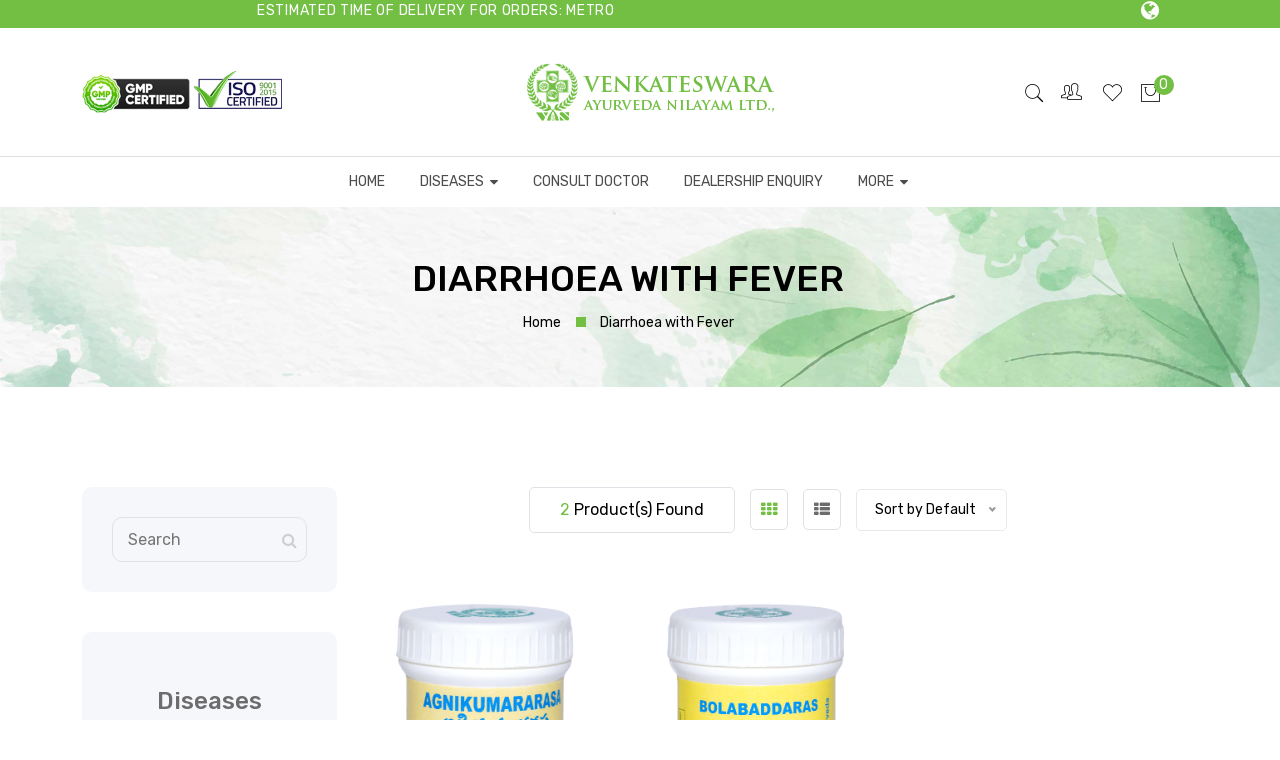

--- FILE ---
content_type: text/html; charset=utf-8
request_url: https://www.ayur.store/category/50/Others
body_size: 183490
content:




<!DOCTYPE html>

<html>
<head><meta charset="UTF-8" /><meta http-equiv="X-UA-Compatible" content="IE=edge" /><meta name="robots" content="index, follow" /><meta name="viewport" content="width=device-width, initial-scale=1.0" />
    <!-- Favicon -->
    <link rel="shortcut icon" type="image/x-icon" href="https://www.ayur.store/assets/images/favicon.png" />

    <!-- CSS
    ============================================ -->

    <link rel="stylesheet" href="https://www.ayur.store/assets/css/bootstrap.min.css" />
    <link rel="stylesheet" href="https://www.ayur.store/assets/css/font-awesome.min.css" />
    <link rel="stylesheet" href="https://www.ayur.store/assets/css/Pe-icon-7-stroke.css" />
    <link rel="stylesheet" href="https://www.ayur.store/assets/css/animate.min.css" />
    <link rel="stylesheet" href="https://www.ayur.store/assets/css/swiper-bundle.min.css" />
    <link rel="stylesheet" href="https://www.ayur.store/assets/css/nice-select.css" />
    <link rel="stylesheet" href="https://www.ayur.store/assets/css/magnific-popup.min.css" />
    <link rel="stylesheet" href="https://www.ayur.store/assets/css/ion.rangeSlider.min.css" />

    <!-- Style CSS -->
    <link rel="stylesheet" href="https://www.ayur.store/assets/css/style.css" />
    
    <meta name='keywords' content='ayurvedic medicine for Diarrhoea with fever, Ayurveda treatment for Diarrhoea with fever, Ayurveda treatment  for viral gastroenteritis, Ayurveda medicine cramps in your abdomen, Ayurveda treatment for nausea or vomiting' /><meta name='description' content='VAN providing effective medicine for Diarrhoea with fever using Ayurvedic remedies with natural supplements. 100% safe with zero side effects' /><meta name='title' content='Ayurvedic Medicine for Diarrhoea with fever' />

    <!-- Meta Pixel Code -->
    <script>
        !function (f, b, e, v, n, t, s) {
            if (f.fbq) return; n = f.fbq = function () {
                n.callMethod ?
                    n.callMethod.apply(n, arguments) : n.queue.push(arguments)
            };
            if (!f._fbq) f._fbq = n; n.push = n; n.loaded = !0; n.version = '2.0';
            n.queue = []; t = b.createElement(e); t.async = !0;
            t.src = v; s = b.getElementsByTagName(e)[0];
            s.parentNode.insertBefore(t, s)
        }(window, document, 'script',
            'https://connect.facebook.net/en_US/fbevents.js');
        fbq('init', '1576662103293926');
        fbq('track', 'PageView');
    </script>
    <noscript>
        <img height="1" width="1" style="display: none"
            src="https://www.facebook.com/tr?id=1576662103293926&ev=PageView&noscript=1" />
    </noscript>
    <!-- End Meta Pixel Code -->
    <!-- Google Tag Manager -->
    <script>(function (w, d, s, l, i) {
            w[l] = w[l] || []; w[l].push({
                'gtm.start':
                    new Date().getTime(), event: 'gtm.js'
            }); var f = d.getElementsByTagName(s)[0],
                j = d.createElement(s), dl = l != 'dataLayer' ? '&l=' + l : ''; j.async = true; j.src =
                    'https://www.googletagmanager.com/gtm.js?id=' + i + dl; f.parentNode.insertBefore(j, f);
        })(window, document, 'script', 'dataLayer', 'GTM-M2G4VN2L');</script>
    <!-- End Google Tag Manager -->
    <!-- Google tag (gtag.js) 
    <script async src="https://www.googletagmanager.com/gtag/js?id=G-WB757R5X5M"></script>
    <script>
        window.dataLayer = window.dataLayer || [];
        function gtag() { dataLayer.push(arguments); }
        gtag('js', new Date());

        gtag('config', 'G-WB757R5X5M');
    </script> -->
<title>
	Ayurvedic Medicine for Diarrhoea with fever
</title></head>
<body>

    <!-- Google Tag Manager (noscript) -->
    <noscript>
        <iframe src="https://www.googletagmanager.com/ns.html?id=GTM-M2G4VN2L"
            height="0" width="0" style="display: none; visibility: hidden"></iframe>
    </noscript>
    <!-- End Google Tag Manager (noscript) -->
    <form method="post" action="./Others" id="form1">
<div class="aspNetHidden">
<input type="hidden" name="__EVENTTARGET" id="__EVENTTARGET" value="" />
<input type="hidden" name="__EVENTARGUMENT" id="__EVENTARGUMENT" value="" />
<input type="hidden" name="__LASTFOCUS" id="__LASTFOCUS" value="" />
<input type="hidden" name="__VIEWSTATE" id="__VIEWSTATE" value="/[base64]/90BIZxUs1mlXE=" />
</div>

<script type="text/javascript">
//<![CDATA[
var theForm = document.forms['form1'];
if (!theForm) {
    theForm = document.form1;
}
function __doPostBack(eventTarget, eventArgument) {
    if (!theForm.onsubmit || (theForm.onsubmit() != false)) {
        theForm.__EVENTTARGET.value = eventTarget;
        theForm.__EVENTARGUMENT.value = eventArgument;
        theForm.submit();
    }
}
//]]>
</script>


<script src="/WebResource.axd?d=PczAfVuSKCLG5mK-03ePE2a7qaKDzpu81nvDVR4MKE-ANGd1zSFAcQ6GxJEavvCAERhx5NN3THR3QeUfNgce1oBuKoc1&amp;t=638901724312636832" type="text/javascript"></script>


<script src="/ScriptResource.axd?d=eVzi1JCPhYzNb_Xml0_J8GpH6TJ2opVCxDx37htNmfp183T7reGtt9hjvOjSjAN6Dk9rVwT-nnz5QVONBcbi8-6gMCdz9IzlSb8Vl54NipLGn_9yF2h9o-oDmnz6wfQwRn81AXjI8GPB42fl1D0djIbCrpD-cN5_pKObKGWeG4svZr980&amp;t=345ad968" type="text/javascript"></script>
<script type="text/javascript">
//<![CDATA[
if (typeof(Sys) === 'undefined') throw new Error('ASP.NET Ajax client-side framework failed to load.');
//]]>
</script>

<script src="/ScriptResource.axd?d=DEk-SZ7i_FfI6X3J_GW2Ef-BruaeKYBMun8AuHil13ZVetnQJji_bGIcqFCwvl5HC_ilW4rWQ09RuXZLUsuyN-Qqgwi6GlT7Hi9_SpbJr81r-L5DMAQHnTLAmJhgjzkmDw9rapFlaBInjw0wfXmc97_RxDCMiqjylOy1IOgWc4idIIlFmFIj7pzoUDL4qoVquFxvnA2&amp;t=345ad968" type="text/javascript"></script>
<script type="text/javascript">
//<![CDATA[
var PageMethods = function() {
PageMethods.initializeBase(this);
this._timeout = 0;
this._userContext = null;
this._succeeded = null;
this._failed = null;
}
PageMethods.prototype = {
_get_path:function() {
 var p = this.get_path();
 if (p) return p;
 else return PageMethods._staticInstance.get_path();},
SubmitWishlist:function(Prdid,succeededCallback, failedCallback, userContext) {
/// <param name="Prdid" type="String">System.String</param>
/// <param name="succeededCallback" type="Function" optional="true" mayBeNull="true"></param>
/// <param name="failedCallback" type="Function" optional="true" mayBeNull="true"></param>
/// <param name="userContext" optional="true" mayBeNull="true"></param>
return this._invoke(this._get_path(), 'SubmitWishlist',false,{Prdid:Prdid},succeededCallback,failedCallback,userContext); }}
PageMethods.registerClass('PageMethods',Sys.Net.WebServiceProxy);
PageMethods._staticInstance = new PageMethods();
PageMethods.set_path = function(value) {
PageMethods._staticInstance.set_path(value); }
PageMethods.get_path = function() { 
/// <value type="String" mayBeNull="true">The service url.</value>
return PageMethods._staticInstance.get_path();}
PageMethods.set_timeout = function(value) {
PageMethods._staticInstance.set_timeout(value); }
PageMethods.get_timeout = function() { 
/// <value type="Number">The service timeout.</value>
return PageMethods._staticInstance.get_timeout(); }
PageMethods.set_defaultUserContext = function(value) { 
PageMethods._staticInstance.set_defaultUserContext(value); }
PageMethods.get_defaultUserContext = function() { 
/// <value mayBeNull="true">The service default user context.</value>
return PageMethods._staticInstance.get_defaultUserContext(); }
PageMethods.set_defaultSucceededCallback = function(value) { 
 PageMethods._staticInstance.set_defaultSucceededCallback(value); }
PageMethods.get_defaultSucceededCallback = function() { 
/// <value type="Function" mayBeNull="true">The service default succeeded callback.</value>
return PageMethods._staticInstance.get_defaultSucceededCallback(); }
PageMethods.set_defaultFailedCallback = function(value) { 
PageMethods._staticInstance.set_defaultFailedCallback(value); }
PageMethods.get_defaultFailedCallback = function() { 
/// <value type="Function" mayBeNull="true">The service default failed callback.</value>
return PageMethods._staticInstance.get_defaultFailedCallback(); }
PageMethods.set_enableJsonp = function(value) { PageMethods._staticInstance.set_enableJsonp(value); }
PageMethods.get_enableJsonp = function() { 
/// <value type="Boolean">Specifies whether the service supports JSONP for cross domain calling.</value>
return PageMethods._staticInstance.get_enableJsonp(); }
PageMethods.set_jsonpCallbackParameter = function(value) { PageMethods._staticInstance.set_jsonpCallbackParameter(value); }
PageMethods.get_jsonpCallbackParameter = function() { 
/// <value type="String">Specifies the parameter name that contains the callback function name for a JSONP request.</value>
return PageMethods._staticInstance.get_jsonpCallbackParameter(); }
PageMethods.set_path("Others");
PageMethods.SubmitWishlist= function(Prdid,onSuccess,onFailed,userContext) {
/// <param name="Prdid" type="String">System.String</param>
/// <param name="succeededCallback" type="Function" optional="true" mayBeNull="true"></param>
/// <param name="failedCallback" type="Function" optional="true" mayBeNull="true"></param>
/// <param name="userContext" optional="true" mayBeNull="true"></param>
PageMethods._staticInstance.SubmitWishlist(Prdid,onSuccess,onFailed,userContext); }
//]]>
</script>

<div class="aspNetHidden">

	<input type="hidden" name="__VIEWSTATEGENERATOR" id="__VIEWSTATEGENERATOR" value="5B22801D" />
	<input type="hidden" name="__EVENTVALIDATION" id="__EVENTVALIDATION" value="/wEdAAh1LmGAd4AGcAO/AX4w1WVQvtUKPDcLxugt6Zv9GUqO49f8DX/y3WYm7t0Xuf0BgBf46VeBNBjsQCw1VRDAspdfGgOkRs/x0nQgsaQ72sj7qqSVOjwH+u6JHUfqmOKt8V82njTkTZD3bS31lNoC7/f5thqBD/LQYZCroZqwoJJkVEbQO0ZTLCnI7Su3N0mamG9yvUOq" />
</div>
        <script type="text/javascript">
//<![CDATA[
Sys.WebForms.PageRequestManager._initialize('ctl00$ScriptManager1', 'form1', [], [], [], 90, 'ctl00');
//]]>
</script>

        <div class="preloader-activate preloader-active open_tm_preloader">
            <div class="preloader-area-wrap">
                <div class="spinner d-flex justify-content-center align-items-center h-100">
                    <div class="bounce1"></div>
                    <div class="bounce2"></div>
                    <div class="bounce3"></div>
                </div>
            </div>
        </div>
        <div class="main-wrapper">
            <!-- Begin Main Header Area -->
            <input type="hidden" name="ctl00$ucMenu1$hdnUserId" id="ucMenu1_hdnUserId" />
<header class="main-header-area">
    <div class="header-top bg-pronia-primary d-none d-lg-block">
        <div class="container">
            <div class="row align-items-center">
                <div class="col-6">
                    <div class="header-top-left">
                        <span class="pronia-offer">
                            <marquee id="ucMenu1_divMarquee"><a href='https://www.ayur.store/' style='color:white;' target='_blank'>Estimated time of delivery for orders: Metro Cities 3 - 4 days / Cities 4 - 5 days / Towns 5 to 7 days / Rural Areas 7 to 10 days. FACTORY HOLIDAY : SATURDAY.</a></marquee>
                        </span>
                    </div>
                </div>
                <div class="col-6">
                    <div class="header-top-right">
                        <ul class="dropdown-wrap">
                            <li class="dropdown"><i class="fa fa-globe fa-lg" style="vertical-align: 6%; !important"></i>
							<li class="dropdown" id="google_translate_element" style="padding-top: 10px;">
                                
                                <script type="text/javascript">
                                    function googleTranslateElementInit() {
                                        new google.translate.TranslateElement(
                                            { pageLanguage: 'en' },
                                            'google_translate_element'
                                        );
                                    }
                                </script>

                                <script type="text/javascript"
                                    src="https://translate.google.com/translate_a/element.js?cb=googleTranslateElementInit">
                                </script>
                            </li>
                        </ul>
                    </div>
                </div>
            </div>
        </div>
    </div>
    <div class="header-middle py-30">
        <div class="container">
            <div class="row align-items-center">
                <div class="col-lg-12">
                    <div class="header-middle-wrap position-relative">
                        <div class="header-contact d-none d-lg-flex">
                            <img src="https://www.ayur.store/assets/images/logo/certification.png" width="200" alt="Certification">
                        </div>

                        <a href="https://www.ayur.store/home" class="header-logo">
                            <img src="https://www.ayur.store/assets/images/logo/logo.png" alt="Header Logo">
                        </a>

                        <div class="header-right">
                            <ul>
                                <li>
                                    <a href="#exampleModal" class="search-btn bt" data-bs-toggle="modal" data-bs-target="#exampleModal">
                                        <i class="pe-7s-search"></i>
                                    </a>
                                </li>
                                <li class="dropdown d-none d-lg-block">
                                    <button class="btn btn-link dropdown-toggle ht-btn p-0" type="button" id="settingButton" data-bs-toggle="dropdown" aria-label="setting" aria-expanded="false">
                                        <i class="pe-7s-users"></i>
                                    </button>
                                    <ul id="ucMenu1_divMenu" class="dropdown-menu" aria-labelledby="settingButton"><li><a class='dropdown-item' href='https://www.ayur.store/Login'>Login</a></li><li><a class='dropdown-item' href='https://www.ayur.store/Register'>Register</a></li></ul>
                                </li>
                                <li class="d-none d-lg-block">
                                    <a href="https://www.ayur.store/WishList">
                                        <i class="pe-7s-like"></i>
                                    </a>
                                </li>
                                <li class="minicart-wrap me-3 me-lg-0">
                                    <a href="#miniCart" class="minicart-btn toolbar-btn" onclick="TopCartProductMini()">
                                        <i class="pe-7s-shopbag"></i>
                                        <span id="ucMenu1_spCartQnty" class="quantity">0</span>
                                    </a>
                                </li>
                                <li class="mobile-menu_wrap d-block d-lg-none">
                                    <a href="#mobileMenu" class="mobile-menu_btn toolbar-btn pl-0">
                                        <i class="pe-7s-menu"></i>
                                    </a>
                                </li>
                            </ul>
                        </div>
                    </div>
                </div>
            </div>
        </div>
    </div>
    <div class="header-bottom d-none d-lg-block">
        <div class="container">
            <div class="row">
                <div class="col-lg-12">
                    <div class="main-menu position-relative">
                        <nav class="main-nav">
                            <ul>
                                <li class="drop-holder">
                                    <a href="https://www.ayur.store/home">HOME</a>
                                </li>
                                <li class="drop-holder">
                                    <a href="#">DISEASES &nbsp; <i class="fa fa-caret-down"></i></a>
                                    <ul id="ucMenu1_divDiseaseMenu" class="drop-menu"><li class='drop-holder'><a href='https://www.ayur.store/category/88/Others'>Others</a>  <ul class='drop-menu'><li class='drop-holder'><a href='https://www.ayur.store/category/47/Others'>Abdominal Disorders</a></li><li class='drop-holder'><a href='https://www.ayur.store/category/37/Others'>Amenorrhoea</a></li><li class='drop-holder'><a href='https://www.ayur.store/category/55/Others'>Anaemia</a></li><li class='drop-holder'><a href='https://www.ayur.store/category/43/Others'>Anthelmintic</a></li><li class='drop-holder'><a href='https://www.ayur.store/category/56/Others'>Biliousness & Anorexia</a></li><li class='drop-holder'><a href='https://www.ayur.store/category/66/Others'>Blood Pressure</a></li><li class='drop-holder'><a href='https://www.ayur.store/category/65/Others'>Blood-bile</a></li><li class='drop-holder'><a href='https://www.ayur.store/category/20/Others'>Bronchitis - Lung Care</a></li><li class='drop-holder'><a href='https://www.ayur.store/category/19/Others'>Children`s Health</a></li><li class='drop-holder'><a href='https://www.ayur.store/category/69/Others'>Cholera</a></li><li class='drop-holder'><a href='https://www.ayur.store/category/51/Others'>Chronic Fevers</a></li><li class='drop-holder'><a href='https://www.ayur.store/category/53/Others'>Colic Pains</a></li><li class='drop-holder'><a href='https://www.ayur.store/category/60/Others'>Constipation</a></li><li class='drop-holder'><a href='https://www.ayur.store/category/22/Others'>Dental Care</a></li><li class='drop-holder'><a href='https://www.ayur.store/category/32/Others'>Diarrhoea</a></li><li class='drop-holder'><a href='https://www.ayur.store/category/50/Others'>Diarrhoea with Fever</a></li><li class='drop-holder'><a href='https://www.ayur.store/category/11/Others'>Digestive Health</a></li><li class='drop-holder'><a href='https://www.ayur.store/category/29/Others'>Diminished appetite</a></li><li class='drop-holder'><a href='https://www.ayur.store/category/57/Others'>Diseases of Children</a></li><li class='drop-holder'><a href='https://www.ayur.store/category/46/Others'>Diseases of Pregnancy</a></li><li class='drop-holder'><a href='https://www.ayur.store/category/36/Others'>Dropsy</a></li><li class='drop-holder'><a href='https://www.ayur.store/category/74/Others'>Dry Cough</a></li><li class='drop-holder'><a href='https://www.ayur.store/category/48/Others'>Dysentery</a></li><li class='drop-holder'><a href='https://www.ayur.store/category/41/Others'>Dyspnoea with Cough and Phlegm</a></li><li class='drop-holder'><a href='https://www.ayur.store/category/33/Others'>Epilepsy</a></li><li class='drop-holder'><a href='https://www.ayur.store/category/49/Others'>Fever</a></li><li class='drop-holder'><a href='https://www.ayur.store/category/59/Others'>Filariasis</a></li><li class='drop-holder'><a href='https://www.ayur.store/category/85/Others'>General Health</a></li><li class='drop-holder'><a href='https://www.ayur.store/category/123/Others'>Giddiness</a></li><li class='drop-holder'><a href='https://www.ayur.store/category/70/Others'>Hardbreathing & Hiccoughs</a></li><li class='drop-holder'><a href='https://www.ayur.store/category/118/Others'>Heart Disease</a></li><li class='drop-holder'><a href='https://www.ayur.store/category/31/Others'>Hyper Urination</a></li><li class='drop-holder'><a href='https://www.ayur.store/category/82/Others'>Hysteria & Fainting</a></li><li class='drop-holder'><a href='https://www.ayur.store/category/12/Others'>Immune System & Metabolic Disorder</a></li><li class='drop-holder'><a href='https://www.ayur.store/category/30/Others'>Indigestion</a></li><li class='drop-holder'><a href='https://www.ayur.store/category/120/Others'>Irregular Periods</a></li><li class='drop-holder'><a href='https://www.ayur.store/category/42/Others'>Jaundice</a></li><li class='drop-holder'><a href='https://www.ayur.store/category/128/Others'>Joints Health Care</a></li><li class='drop-holder'><a href='https://www.ayur.store/category/39/Others'>Leucorrohoea</a></li><li class='drop-holder'><a href='https://www.ayur.store/category/68/Others'>Malarial & Complicated fevers</a></li><li class='drop-holder'><a href='https://www.ayur.store/category/13/Others'>Men`s Health</a></li><li class='drop-holder'><a href='https://www.ayur.store/category/40/Others'>Menorrhagia</a></li><li class='drop-holder'><a href='https://www.ayur.store/category/38/Others'>Menstrual Pains</a></li><li class='drop-holder'><a href='https://www.ayur.store/category/14/Others'>Mind & Mood</a></li><li class='drop-holder'><a href='https://www.ayur.store/category/101/Others'>Paralysis</a></li><li class='drop-holder'><a href='https://www.ayur.store/category/21/Others'>Psoriasis</a></li><li class='drop-holder'><a href='https://www.ayur.store/category/78/Others'>Puerperal Fevers</a></li><li class='drop-holder'><a href='https://www.ayur.store/category/34/Others'>Rheumatism</a></li><li class='drop-holder'><a href='https://www.ayur.store/category/25/Others'>Sastric or Traditional Products</a></li><li class='drop-holder'><a href='https://www.ayur.store/category/72/Others'>Seminal Weakness</a></li><li class='drop-holder'><a href='https://www.ayur.store/category/75/Others'>Shooting Pain</a></li><li class='drop-holder'><a href='https://www.ayur.store/category/35/Others'>Sourbile</a></li><li class='drop-holder'><a href='https://www.ayur.store/category/15/Others'>Stress & Sleep Management</a></li><li class='drop-holder'><a href='https://www.ayur.store/category/76/Others'>Typhoid</a></li><li class='drop-holder'><a href='https://www.ayur.store/category/61/Others'>Urinary Stranguary, Calculi & Other Afflictions</a></li><li class='drop-holder'><a href='https://www.ayur.store/category/67/Others'>Vayudhatu (Vataroga)</a></li><li class='drop-holder'><a href='https://www.ayur.store/category/16/Others'>Vigour, Vitality</a></li><li class='drop-holder'><a href='https://www.ayur.store/category/17/Others'>Weight Management</a></li><li class='drop-holder'><a href='https://www.ayur.store/category/8/Others'>Wellbeing</a></li><li class='drop-holder'><a href='https://www.ayur.store/category/18/Others'>Women`s Health</a></li></ul></li><li class='drop-holder'><a href='https://www.ayur.store/category/89/Diabetes Type 2'>Diabetes Type 2</a>  <ul class='drop-menu'><li class='drop-holder'><a href='https://www.ayur.store/category/94/Diabetes Type 2'>Diabetes and Blood pressure</a></li><li class='drop-holder'><a href='https://www.ayur.store/category/91/Diabetes Type 2'>Diabetes and Bone health</a></li><li class='drop-holder'><a href='https://www.ayur.store/category/93/Diabetes Type 2'>Diabetes Type 2 Option 1</a></li><li class='drop-holder'><a href='https://www.ayur.store/category/92/Diabetes Type 2'>Diabetes Type 2 Option 2</a></li></ul></li><li class='drop-holder'><a href='https://www.ayur.store/category/87/Vitality'>Vitality</a>  <ul class='drop-menu'><li class='drop-holder'><a href='https://www.ayur.store/category/112/Vitality'>Vitality (Age Group 20­-30)</a></li><li class='drop-holder'><a href='https://www.ayur.store/category/113/Vitality'>Vitality (Age Group 30­-40)</a></li><li class='drop-holder'><a href='https://www.ayur.store/category/114/Vitality'>Vitality (Age Group 40-60)</a></li><li class='drop-holder'><a href='https://www.ayur.store/category/115/Vitality'>Vitality (Age Group Above 60)</a></li></ul></li><li class='drop-holder'><a href='https://www.ayur.store/category/83/Pulmonary'>Pulmonary</a>  <ul class='drop-menu'><li class='drop-holder'><a href='https://www.ayur.store/category/97/Pulmonary'>Asthma</a></li><li class='drop-holder'><a href='https://www.ayur.store/category/98/Pulmonary'>Pulmonary Ailments</a></li></ul></li><li class='drop-holder'><a href='https://www.ayur.store/category/52/Impotency _ Infertility'>Impotency / Infertility</a>  <ul class='drop-menu'><li class='drop-holder'><a href='https://www.ayur.store/category/95/Impotency _ Infertility'>Infertility in Men</a></li><li class='drop-holder'><a href='https://www.ayur.store/category/96/Impotency _ Infertility'>Infertility in Women</a></li></ul></li><li class='drop-holder'><a href='https://www.ayur.store/category/102/Indigestion'>Indigestion</a>  <ul class='drop-menu'><li class='drop-holder'><a href='https://www.ayur.store/category/111/Indigestion'>Chronic Indigestion</a></li><li class='drop-holder'><a href='https://www.ayur.store/category/109/Indigestion'>Moderate Indigestion</a></li></ul></li><li class='drop-holder'><a href='https://www.ayur.store/category/103/Piles'>Piles</a>  <ul class='drop-menu'><li class='drop-holder'><a href='https://www.ayur.store/category/125/Piles'>External Piles (Hemorrhoids)</a></li><li class='drop-holder'><a href='https://www.ayur.store/category/124/Piles'>Internal Piles</a></li></ul></li><li class='drop-holder'><a href='https://www.ayur.store/category/148/Arthritis'>Arthritis</a>  <ul class='drop-menu'><li class='drop-holder'><a href='https://www.ayur.store/category/108/Arthritis'>Intense Pains</a></li><li class='drop-holder'><a href='https://www.ayur.store/category/107/Arthritis'>Normal Pains</a></li></ul></li><li class='drop-holder'><a href='https://www.ayur.store/category/104/Thyroid'>Thyroid</a></li><li class='drop-holder'><a href='https://www.ayur.store/category/121/Gain Weight'>Gain Weight</a></li><li class='drop-holder'><a href='https://www.ayur.store/category/122/Over Sweating'>Over Sweating</a></li><li class='drop-holder'><a href='https://www.ayur.store/category/132/Herpes'>Herpes</a></li><li class='drop-holder'><a href='https://www.ayur.store/category/90/Temp'>Temp</a></li><li class='drop-holder'><a href='https://www.ayur.store/category/100/Liver Disorders'>Liver Disorders</a></li><li class='drop-holder'><a href='https://www.ayur.store/category/119/Weight Lose_Obesity'>Weight Lose/Obesity</a></li><li class='drop-holder'><a href='https://www.ayur.store/category/63/Prameha'>Prameha</a></li><li class='drop-holder'><a href='https://www.ayur.store/category/73/Spermatorrhoea'>Spermatorrhoea</a></li><li class='drop-holder'><a href='https://www.ayur.store/category/84/Skin'>Skin</a></li><li class='drop-holder'><a href='https://www.ayur.store/category/9/Diabetes Type 1 (Blood Sugar)'>Diabetes Type 1 (Blood Sugar)</a></li></ul>
                                </li>

                                <li>
                                    <a href="https://www.ayur.store/DoctorConsultForm">CONSULT DOCTOR</a>
                                </li>
                                <li>
                                    <a href="https://www.ayur.store/DealerForm">DEALERSHIP ENQUIRY</a>
                                </li>
                                <li class="drop-holder">
                                    <a href="#">MORE &nbsp; <i class="fa fa-caret-down"></i></a>
                                    <ul class="drop-menu">
                                        <li>
                                            <a href="https://www.ayur.store/Videos">Videos</a>
                                        </li>
                                        <li>
                                            <a href="https://www.ayur.store/Deposit">Deposit Money</a>
                                        </li>
                                        <li>
                                            <a href="https://www.ayur.store/Stores">Stores</a>
                                        </li>
                                    </ul>
                                </li>

                            </ul>
                        </nav>
                    </div>
                </div>
            </div>
        </div>
    </div>
    <div class="header-sticky py-4 py-lg-0">
        <div class="container">
            <div class="header-nav position-relative">
                <div class="row align-items-center">
                    <div class="col-lg-3 col-6">

                        <a href="https://www.ayur.store/home" class="header-logo">
                            <img src="https://www.ayur.store/assets/images/logo/logo.png" alt="Header Logo">
                        </a>

                    </div>
                    <div class="col-lg-6 d-none d-lg-block">
                        <div class="main-menu">
                            <nav class="main-nav">
                                <ul>
                                    <li class="drop-holder">
                                        <a href="https://www.ayur.store/home">Home</a>
                                    </li>
                                    <li class="drop-holder">
                                        <a href="#">DISEASES &nbsp; <i class="fa fa-caret-down"></i></a>
                                        <ul id="ucMenu1_divDiseaseMenu1" class="drop-menu"> <li><a href='https://www.ayur.store/category/88/Others'>Others</a>  <ul class='drop-menu'> <li> <a href='https://www.ayur.store/category/47/Others'>Abdominal Disorders</a></li> <li> <a href='https://www.ayur.store/category/37/Others'>Amenorrhoea</a></li> <li> <a href='https://www.ayur.store/category/55/Others'>Anaemia</a></li> <li> <a href='https://www.ayur.store/category/43/Others'>Anthelmintic</a></li> <li> <a href='https://www.ayur.store/category/56/Others'>Biliousness & Anorexia</a></li> <li> <a href='https://www.ayur.store/category/66/Others'>Blood Pressure</a></li> <li> <a href='https://www.ayur.store/category/65/Others'>Blood-bile</a></li> <li> <a href='https://www.ayur.store/category/20/Others'>Bronchitis - Lung Care</a></li> <li> <a href='https://www.ayur.store/category/19/Others'>Children`s Health</a></li> <li> <a href='https://www.ayur.store/category/69/Others'>Cholera</a></li> <li> <a href='https://www.ayur.store/category/51/Others'>Chronic Fevers</a></li> <li> <a href='https://www.ayur.store/category/53/Others'>Colic Pains</a></li> <li> <a href='https://www.ayur.store/category/60/Others'>Constipation</a></li> <li> <a href='https://www.ayur.store/category/22/Others'>Dental Care</a></li> <li> <a href='https://www.ayur.store/category/32/Others'>Diarrhoea</a></li> <li> <a href='https://www.ayur.store/category/50/Others'>Diarrhoea with Fever</a></li> <li> <a href='https://www.ayur.store/category/11/Others'>Digestive Health</a></li> <li> <a href='https://www.ayur.store/category/29/Others'>Diminished appetite</a></li> <li> <a href='https://www.ayur.store/category/57/Others'>Diseases of Children</a></li> <li> <a href='https://www.ayur.store/category/46/Others'>Diseases of Pregnancy</a></li> <li> <a href='https://www.ayur.store/category/36/Others'>Dropsy</a></li> <li> <a href='https://www.ayur.store/category/74/Others'>Dry Cough</a></li> <li> <a href='https://www.ayur.store/category/48/Others'>Dysentery</a></li> <li> <a href='https://www.ayur.store/category/41/Others'>Dyspnoea with Cough and Phlegm</a></li> <li> <a href='https://www.ayur.store/category/33/Others'>Epilepsy</a></li> <li> <a href='https://www.ayur.store/category/49/Others'>Fever</a></li> <li> <a href='https://www.ayur.store/category/59/Others'>Filariasis</a></li> <li> <a href='https://www.ayur.store/category/85/Others'>General Health</a></li> <li> <a href='https://www.ayur.store/category/123/Others'>Giddiness</a></li> <li> <a href='https://www.ayur.store/category/70/Others'>Hardbreathing & Hiccoughs</a></li> <li> <a href='https://www.ayur.store/category/118/Others'>Heart Disease</a></li> <li> <a href='https://www.ayur.store/category/31/Others'>Hyper Urination</a></li> <li> <a href='https://www.ayur.store/category/82/Others'>Hysteria & Fainting</a></li> <li> <a href='https://www.ayur.store/category/12/Others'>Immune System & Metabolic Disorder</a></li> <li> <a href='https://www.ayur.store/category/30/Others'>Indigestion</a></li> <li> <a href='https://www.ayur.store/category/120/Others'>Irregular Periods</a></li> <li> <a href='https://www.ayur.store/category/42/Others'>Jaundice</a></li> <li> <a href='https://www.ayur.store/category/128/Others'>Joints Health Care</a></li> <li> <a href='https://www.ayur.store/category/39/Others'>Leucorrohoea</a></li> <li> <a href='https://www.ayur.store/category/68/Others'>Malarial & Complicated fevers</a></li> <li> <a href='https://www.ayur.store/category/13/Others'>Men`s Health</a></li> <li> <a href='https://www.ayur.store/category/40/Others'>Menorrhagia</a></li> <li> <a href='https://www.ayur.store/category/38/Others'>Menstrual Pains</a></li> <li> <a href='https://www.ayur.store/category/14/Others'>Mind & Mood</a></li> <li> <a href='https://www.ayur.store/category/101/Others'>Paralysis</a></li> <li> <a href='https://www.ayur.store/category/21/Others'>Psoriasis</a></li> <li> <a href='https://www.ayur.store/category/78/Others'>Puerperal Fevers</a></li> <li> <a href='https://www.ayur.store/category/34/Others'>Rheumatism</a></li> <li> <a href='https://www.ayur.store/category/25/Others'>Sastric or Traditional Products</a></li> <li> <a href='https://www.ayur.store/category/72/Others'>Seminal Weakness</a></li> <li> <a href='https://www.ayur.store/category/75/Others'>Shooting Pain</a></li> <li> <a href='https://www.ayur.store/category/35/Others'>Sourbile</a></li> <li> <a href='https://www.ayur.store/category/15/Others'>Stress & Sleep Management</a></li> <li> <a href='https://www.ayur.store/category/76/Others'>Typhoid</a></li> <li> <a href='https://www.ayur.store/category/61/Others'>Urinary Stranguary, Calculi & Other Afflictions</a></li> <li> <a href='https://www.ayur.store/category/67/Others'>Vayudhatu (Vataroga)</a></li> <li> <a href='https://www.ayur.store/category/16/Others'>Vigour, Vitality</a></li> <li> <a href='https://www.ayur.store/category/17/Others'>Weight Management</a></li> <li> <a href='https://www.ayur.store/category/8/Others'>Wellbeing</a></li> <li> <a href='https://www.ayur.store/category/18/Others'>Women`s Health</a></li></ul></li> <li><a href='https://www.ayur.store/category/89/Diabetes Type 2'>Diabetes Type 2</a>  <ul class='drop-menu'> <li> <a href='https://www.ayur.store/category/94/Diabetes Type 2'>Diabetes and Blood pressure</a></li> <li> <a href='https://www.ayur.store/category/91/Diabetes Type 2'>Diabetes and Bone health</a></li> <li> <a href='https://www.ayur.store/category/93/Diabetes Type 2'>Diabetes Type 2 Option 1</a></li> <li> <a href='https://www.ayur.store/category/92/Diabetes Type 2'>Diabetes Type 2 Option 2</a></li></ul></li> <li><a href='https://www.ayur.store/category/87/Vitality'>Vitality</a>  <ul class='drop-menu'> <li> <a href='https://www.ayur.store/category/112/Vitality'>Vitality (Age Group 20­-30)</a></li> <li> <a href='https://www.ayur.store/category/113/Vitality'>Vitality (Age Group 30­-40)</a></li> <li> <a href='https://www.ayur.store/category/114/Vitality'>Vitality (Age Group 40-60)</a></li> <li> <a href='https://www.ayur.store/category/115/Vitality'>Vitality (Age Group Above 60)</a></li></ul></li> <li><a href='https://www.ayur.store/category/83/Pulmonary'>Pulmonary</a>  <ul class='drop-menu'> <li> <a href='https://www.ayur.store/category/97/Pulmonary'>Asthma</a></li> <li> <a href='https://www.ayur.store/category/98/Pulmonary'>Pulmonary Ailments</a></li></ul></li> <li><a href='https://www.ayur.store/category/52/Impotency _ Infertility'>Impotency / Infertility</a>  <ul class='drop-menu'> <li> <a href='https://www.ayur.store/category/95/Impotency _ Infertility'>Infertility in Men</a></li> <li> <a href='https://www.ayur.store/category/96/Impotency _ Infertility'>Infertility in Women</a></li></ul></li> <li><a href='https://www.ayur.store/category/102/Indigestion'>Indigestion</a>  <ul class='drop-menu'> <li> <a href='https://www.ayur.store/category/111/Indigestion'>Chronic Indigestion</a></li> <li> <a href='https://www.ayur.store/category/109/Indigestion'>Moderate Indigestion</a></li></ul></li> <li><a href='https://www.ayur.store/category/103/Piles'>Piles</a>  <ul class='drop-menu'> <li> <a href='https://www.ayur.store/category/125/Piles'>External Piles (Hemorrhoids)</a></li> <li> <a href='https://www.ayur.store/category/124/Piles'>Internal Piles</a></li></ul></li> <li><a href='https://www.ayur.store/category/148/Arthritis'>Arthritis</a>  <ul class='drop-menu'> <li> <a href='https://www.ayur.store/category/108/Arthritis'>Intense Pains</a></li> <li> <a href='https://www.ayur.store/category/107/Arthritis'>Normal Pains</a></li></ul></li> <li><a href='https://www.ayur.store/category/104/Thyroid'>Thyroid</a> </li> <li><a href='https://www.ayur.store/category/121/Gain Weight'>Gain Weight</a> </li> <li><a href='https://www.ayur.store/category/122/Over Sweating'>Over Sweating</a> </li> <li><a href='https://www.ayur.store/category/132/Herpes'>Herpes</a> </li> <li><a href='https://www.ayur.store/category/90/Temp'>Temp</a> </li> <li><a href='https://www.ayur.store/category/100/Liver Disorders'>Liver Disorders</a> </li> <li><a href='https://www.ayur.store/category/119/Weight Lose_Obesity'>Weight Lose/Obesity</a> </li> <li><a href='https://www.ayur.store/category/63/Prameha'>Prameha</a> </li> <li><a href='https://www.ayur.store/category/73/Spermatorrhoea'>Spermatorrhoea</a> </li> <li><a href='https://www.ayur.store/category/84/Skin'>Skin</a> </li> <li><a href='https://www.ayur.store/category/9/Diabetes Type 1 (Blood Sugar)'>Diabetes Type 1 (Blood Sugar)</a> </li></ul>
                                    </li>
                                    <li>
                                        <a href="https://www.ayur.store/DoctorConsultForm">CONSULT DOCTOR</a>
                                    </li>
                                    <li>
                                        <a href="https://www.ayur.store/DealerForm">DEALERSHIP ENQUIRY</a>
                                    </li>
                                    <li class="drop-holder">
                                        <a href="#">MORE &nbsp; <i class="fa fa-caret-down"></i></a>

                                        <ul class="drop-menu">
                                            <li>
                                                <a href="https://www.ayur.store/Videos">Videos</a>
                                            </li>
                                            <li>
                                                <a href="https://www.ayur.store/Deposit">Deposit Money</a>
                                            </li>
                                            <li>
                                                <a href="https://www.ayur.store/Stores">Stores</a>
                                            </li>
                                        </ul>
                                    </li>
                                </ul>
                            </nav>
                        </div>
                    </div>
                    <div class="col-lg-3 col-6">
                        <div class="header-right">
                            <ul>
                                <li>
                                    <a href="#exampleModal" class="search-btn bt" data-bs-toggle="modal" data-bs-target="#exampleModal">
                                        <i class="pe-7s-search"></i>
                                    </a>
                                </li>
                                <li class="dropdown d-none d-lg-block">
                                    <button class="btn btn-link dropdown-toggle ht-btn p-0" type="button" id="stickysettingButton" data-bs-toggle="dropdown" aria-label="setting" aria-expanded="false">
                                        <i class="pe-7s-users"></i>
                                    </button>
                                    <ul id="ucMenu1_divMenu1" class="dropdown-menu" aria-labelledby="stickysettingButton"><li><a class='dropdown-item' href='https://www.ayur.store/Login'>Login</a></li><li><a class='dropdown-item' href='https://www.ayur.store/Register'>Register</a></li></ul>
                                </li>
                                <li class="d-none d-lg-block">
                                    <a href="https://www.ayur.store/home">
                                        <i class="pe-7s-like"></i>
                                    </a>
                                </li>
                                <li class="minicart-wrap me-3 me-lg-0">
                                    <a href="#miniCart" class="minicart-btn toolbar-btn" onclick="TopCartProductMini()">
                                        <i class="pe-7s-shopbag"></i>
                                        <span id="ucMenu1_spCartQnty1" class="quantity">0</span>
                                    </a>
                                </li>
                                <li class="mobile-menu_wrap d-block d-lg-none">
                                    <a href="#mobileMenu" class="mobile-menu_btn toolbar-btn pl-0">
                                        <i class="pe-7s-menu"></i>
                                    </a>
                                </li>
                            </ul>
                        </div>
                    </div>
                </div>
            </div>
        </div>
    </div>
    <div class="mobile-menu_wrapper" id="mobileMenu">
        <div class="offcanvas-body">
            <div class="inner-body">
                <div class="offcanvas-top">
                    <a href="#" class="button-close"><i class="pe-7s-close"></i></a>
                </div>
                <div class="header-contact offcanvas-contact">
                    <i class="pe-7s-call"></i>
                    <a href="tel:18004251925">1800 425 1925</a>
                </div>
                <div class="offcanvas-user-info">
                    <ul class="dropdown-wrap">
                        
                       

                        <li class="dropdown">
                            <button class="btn btn-link dropdown-toggle ht-btn p-0" type="button" id="settingButtonTwo" data-bs-toggle="dropdown" aria-expanded="false">
                                <i class="pe-7s-users"></i>
                            </button>
                            <ul id="ucMenu1_divMenu2" class="dropdown-menu dropdown-menu-end" aria-labelledby="settingButtonTwo"><li><a class='dropdown-item' href='https://www.ayur.store/Login'>Login</a></li><li><a class='dropdown-item' href='https://www.ayur.store/Register'>Register</a></li></ul>
                        </li>
                        <li>
                            <a href="https://www.ayur.store/WishList">
                                <i class="pe-7s-like"></i>
                            </a>
                        </li>
                    </ul>
                </div>
                <div class="offcanvas-menu_area">
                    <nav class="offcanvas-navigation">
                        <ul class="mobile-menu">

                            <li>
                                <a href="https://www.ayur.store/home">
                                    <span class="mm-text">HOME</span>
                                </a>
                            </li>

                            <li class="menu-item-has-children">
                                <a href="#">
                                    <span class="mm-text">DISEASES
                                                <i class="pe-7s-angle-down"></i>
                                    </span>
                                </a>
                                <ul id="ucMenu1_divDiseaseMenu2" class="sub-menu"><li class='menu-item-has-children'><a href='#'><span class='mm-text'>Others<i class='pe-7s-angle-down'></i></span></a> <ul class='sub-menu'> <li><a href='https://www.ayur.store/category/47/Others'><span class='mm-text'>Abdominal Disorders</span></a></li> <li><a href='https://www.ayur.store/category/37/Others'><span class='mm-text'>Amenorrhoea</span></a></li> <li><a href='https://www.ayur.store/category/55/Others'><span class='mm-text'>Anaemia</span></a></li> <li><a href='https://www.ayur.store/category/43/Others'><span class='mm-text'>Anthelmintic</span></a></li> <li><a href='https://www.ayur.store/category/56/Others'><span class='mm-text'>Biliousness & Anorexia</span></a></li> <li><a href='https://www.ayur.store/category/66/Others'><span class='mm-text'>Blood Pressure</span></a></li> <li><a href='https://www.ayur.store/category/65/Others'><span class='mm-text'>Blood-bile</span></a></li> <li><a href='https://www.ayur.store/category/20/Others'><span class='mm-text'>Bronchitis - Lung Care</span></a></li> <li><a href='https://www.ayur.store/category/19/Others'><span class='mm-text'>Children`s Health</span></a></li> <li><a href='https://www.ayur.store/category/69/Others'><span class='mm-text'>Cholera</span></a></li> <li><a href='https://www.ayur.store/category/51/Others'><span class='mm-text'>Chronic Fevers</span></a></li> <li><a href='https://www.ayur.store/category/53/Others'><span class='mm-text'>Colic Pains</span></a></li> <li><a href='https://www.ayur.store/category/60/Others'><span class='mm-text'>Constipation</span></a></li> <li><a href='https://www.ayur.store/category/22/Others'><span class='mm-text'>Dental Care</span></a></li> <li><a href='https://www.ayur.store/category/32/Others'><span class='mm-text'>Diarrhoea</span></a></li> <li><a href='https://www.ayur.store/category/50/Others'><span class='mm-text'>Diarrhoea with Fever</span></a></li> <li><a href='https://www.ayur.store/category/11/Others'><span class='mm-text'>Digestive Health</span></a></li> <li><a href='https://www.ayur.store/category/29/Others'><span class='mm-text'>Diminished appetite</span></a></li> <li><a href='https://www.ayur.store/category/57/Others'><span class='mm-text'>Diseases of Children</span></a></li> <li><a href='https://www.ayur.store/category/46/Others'><span class='mm-text'>Diseases of Pregnancy</span></a></li> <li><a href='https://www.ayur.store/category/36/Others'><span class='mm-text'>Dropsy</span></a></li> <li><a href='https://www.ayur.store/category/74/Others'><span class='mm-text'>Dry Cough</span></a></li> <li><a href='https://www.ayur.store/category/48/Others'><span class='mm-text'>Dysentery</span></a></li> <li><a href='https://www.ayur.store/category/41/Others'><span class='mm-text'>Dyspnoea with Cough and Phlegm</span></a></li> <li><a href='https://www.ayur.store/category/33/Others'><span class='mm-text'>Epilepsy</span></a></li> <li><a href='https://www.ayur.store/category/49/Others'><span class='mm-text'>Fever</span></a></li> <li><a href='https://www.ayur.store/category/59/Others'><span class='mm-text'>Filariasis</span></a></li> <li><a href='https://www.ayur.store/category/85/Others'><span class='mm-text'>General Health</span></a></li> <li><a href='https://www.ayur.store/category/123/Others'><span class='mm-text'>Giddiness</span></a></li> <li><a href='https://www.ayur.store/category/70/Others'><span class='mm-text'>Hardbreathing & Hiccoughs</span></a></li> <li><a href='https://www.ayur.store/category/118/Others'><span class='mm-text'>Heart Disease</span></a></li> <li><a href='https://www.ayur.store/category/31/Others'><span class='mm-text'>Hyper Urination</span></a></li> <li><a href='https://www.ayur.store/category/82/Others'><span class='mm-text'>Hysteria & Fainting</span></a></li> <li><a href='https://www.ayur.store/category/12/Others'><span class='mm-text'>Immune System & Metabolic Disorder</span></a></li> <li><a href='https://www.ayur.store/category/30/Others'><span class='mm-text'>Indigestion</span></a></li> <li><a href='https://www.ayur.store/category/120/Others'><span class='mm-text'>Irregular Periods</span></a></li> <li><a href='https://www.ayur.store/category/42/Others'><span class='mm-text'>Jaundice</span></a></li> <li><a href='https://www.ayur.store/category/128/Others'><span class='mm-text'>Joints Health Care</span></a></li> <li><a href='https://www.ayur.store/category/39/Others'><span class='mm-text'>Leucorrohoea</span></a></li> <li><a href='https://www.ayur.store/category/68/Others'><span class='mm-text'>Malarial & Complicated fevers</span></a></li> <li><a href='https://www.ayur.store/category/13/Others'><span class='mm-text'>Men`s Health</span></a></li> <li><a href='https://www.ayur.store/category/40/Others'><span class='mm-text'>Menorrhagia</span></a></li> <li><a href='https://www.ayur.store/category/38/Others'><span class='mm-text'>Menstrual Pains</span></a></li> <li><a href='https://www.ayur.store/category/14/Others'><span class='mm-text'>Mind & Mood</span></a></li> <li><a href='https://www.ayur.store/category/101/Others'><span class='mm-text'>Paralysis</span></a></li> <li><a href='https://www.ayur.store/category/21/Others'><span class='mm-text'>Psoriasis</span></a></li> <li><a href='https://www.ayur.store/category/78/Others'><span class='mm-text'>Puerperal Fevers</span></a></li> <li><a href='https://www.ayur.store/category/34/Others'><span class='mm-text'>Rheumatism</span></a></li> <li><a href='https://www.ayur.store/category/25/Others'><span class='mm-text'>Sastric or Traditional Products</span></a></li> <li><a href='https://www.ayur.store/category/72/Others'><span class='mm-text'>Seminal Weakness</span></a></li> <li><a href='https://www.ayur.store/category/75/Others'><span class='mm-text'>Shooting Pain</span></a></li> <li><a href='https://www.ayur.store/category/35/Others'><span class='mm-text'>Sourbile</span></a></li> <li><a href='https://www.ayur.store/category/15/Others'><span class='mm-text'>Stress & Sleep Management</span></a></li> <li><a href='https://www.ayur.store/category/76/Others'><span class='mm-text'>Typhoid</span></a></li> <li><a href='https://www.ayur.store/category/61/Others'><span class='mm-text'>Urinary Stranguary, Calculi & Other Afflictions</span></a></li> <li><a href='https://www.ayur.store/category/67/Others'><span class='mm-text'>Vayudhatu (Vataroga)</span></a></li> <li><a href='https://www.ayur.store/category/16/Others'><span class='mm-text'>Vigour, Vitality</span></a></li> <li><a href='https://www.ayur.store/category/17/Others'><span class='mm-text'>Weight Management</span></a></li> <li><a href='https://www.ayur.store/category/8/Others'><span class='mm-text'>Wellbeing</span></a></li> <li><a href='https://www.ayur.store/category/18/Others'><span class='mm-text'>Women`s Health</span></a></li></ul></li><li class='menu-item-has-children'><a href='#'><span class='mm-text'>Diabetes Type 2<i class='pe-7s-angle-down'></i></span></a> <ul class='sub-menu'> <li><a href='https://www.ayur.store/category/94/Diabetes Type 2'><span class='mm-text'>Diabetes and Blood pressure</span></a></li> <li><a href='https://www.ayur.store/category/91/Diabetes Type 2'><span class='mm-text'>Diabetes and Bone health</span></a></li> <li><a href='https://www.ayur.store/category/93/Diabetes Type 2'><span class='mm-text'>Diabetes Type 2 Option 1</span></a></li> <li><a href='https://www.ayur.store/category/92/Diabetes Type 2'><span class='mm-text'>Diabetes Type 2 Option 2</span></a></li></ul></li><li class='menu-item-has-children'><a href='#'><span class='mm-text'>Vitality<i class='pe-7s-angle-down'></i></span></a> <ul class='sub-menu'> <li><a href='https://www.ayur.store/category/112/Vitality'><span class='mm-text'>Vitality (Age Group 20­-30)</span></a></li> <li><a href='https://www.ayur.store/category/113/Vitality'><span class='mm-text'>Vitality (Age Group 30­-40)</span></a></li> <li><a href='https://www.ayur.store/category/114/Vitality'><span class='mm-text'>Vitality (Age Group 40-60)</span></a></li> <li><a href='https://www.ayur.store/category/115/Vitality'><span class='mm-text'>Vitality (Age Group Above 60)</span></a></li></ul></li><li class='menu-item-has-children'><a href='#'><span class='mm-text'>Pulmonary<i class='pe-7s-angle-down'></i></span></a> <ul class='sub-menu'> <li><a href='https://www.ayur.store/category/97/Pulmonary'><span class='mm-text'>Asthma</span></a></li> <li><a href='https://www.ayur.store/category/98/Pulmonary'><span class='mm-text'>Pulmonary Ailments</span></a></li></ul></li><li class='menu-item-has-children'><a href='#'><span class='mm-text'>Impotency / Infertility<i class='pe-7s-angle-down'></i></span></a> <ul class='sub-menu'> <li><a href='https://www.ayur.store/category/95/Impotency _ Infertility'><span class='mm-text'>Infertility in Men</span></a></li> <li><a href='https://www.ayur.store/category/96/Impotency _ Infertility'><span class='mm-text'>Infertility in Women</span></a></li></ul></li><li class='menu-item-has-children'><a href='#'><span class='mm-text'>Indigestion<i class='pe-7s-angle-down'></i></span></a> <ul class='sub-menu'> <li><a href='https://www.ayur.store/category/111/Indigestion'><span class='mm-text'>Chronic Indigestion</span></a></li> <li><a href='https://www.ayur.store/category/109/Indigestion'><span class='mm-text'>Moderate Indigestion</span></a></li></ul></li><li class='menu-item-has-children'><a href='#'><span class='mm-text'>Piles<i class='pe-7s-angle-down'></i></span></a> <ul class='sub-menu'> <li><a href='https://www.ayur.store/category/125/Piles'><span class='mm-text'>External Piles (Hemorrhoids)</span></a></li> <li><a href='https://www.ayur.store/category/124/Piles'><span class='mm-text'>Internal Piles</span></a></li></ul></li><li class='menu-item-has-children'><a href='#'><span class='mm-text'>Arthritis<i class='pe-7s-angle-down'></i></span></a> <ul class='sub-menu'> <li><a href='https://www.ayur.store/category/108/Arthritis'><span class='mm-text'>Intense Pains</span></a></li> <li><a href='https://www.ayur.store/category/107/Arthritis'><span class='mm-text'>Normal Pains</span></a></li></ul></li><li class='menu-item-has-children'><a href='#'><span class='mm-text'>Thyroid<i class='pe-7s-angle-down'></i></span></a></li><li class='menu-item-has-children'><a href='#'><span class='mm-text'>Gain Weight<i class='pe-7s-angle-down'></i></span></a></li><li class='menu-item-has-children'><a href='#'><span class='mm-text'>Over Sweating<i class='pe-7s-angle-down'></i></span></a></li><li class='menu-item-has-children'><a href='#'><span class='mm-text'>Herpes<i class='pe-7s-angle-down'></i></span></a></li><li class='menu-item-has-children'><a href='#'><span class='mm-text'>Temp<i class='pe-7s-angle-down'></i></span></a></li><li class='menu-item-has-children'><a href='#'><span class='mm-text'>Liver Disorders<i class='pe-7s-angle-down'></i></span></a></li><li class='menu-item-has-children'><a href='#'><span class='mm-text'>Weight Lose/Obesity<i class='pe-7s-angle-down'></i></span></a></li><li class='menu-item-has-children'><a href='#'><span class='mm-text'>Prameha<i class='pe-7s-angle-down'></i></span></a></li><li class='menu-item-has-children'><a href='#'><span class='mm-text'>Spermatorrhoea<i class='pe-7s-angle-down'></i></span></a></li><li class='menu-item-has-children'><a href='#'><span class='mm-text'>Skin<i class='pe-7s-angle-down'></i></span></a></li><li class='menu-item-has-children'><a href='#'><span class='mm-text'>Diabetes Type 1 (Blood Sugar)<i class='pe-7s-angle-down'></i></span></a></li></ul>
                            </li>
                            <li>
                                <a href="https://www.ayur.store/DoctorConsultForm">
                                    <span class="mm-text">CONSULT DOCTOR</span>
                                </a>
                            </li>
                            <li>
                                <a href="https://www.ayur.store/DealerForm">
                                    <span class="mm-text">DEALERSHIP ENQUIRY</span>
                                </a>
                            </li>
                            <li class="menu-item-has-children">
                                <a href="#">
                                    <span class="mm-text">MORE
                                                <i class="pe-7s-angle-down"></i>
                                    </span>
                                </a>
                                  <ul class="drop-menu">
                                            <li>
                                                <a href="https://www.ayur.store/Videos">Videos</a>
                                            </li>
                                            <li>
                                                <a href="https://www.ayur.store/Deposit">Deposit Money</a>
                                            </li>
                                            <li>
                                                <a href="https://www.ayur.store/Stores">Stores</a>
                                            </li>
                                        </ul>
                                <ul class="sub-menu">
                                    <li class="menu-item-has-children">
                                        <a href="https://www.ayur.store/Videos"><span class="mm-text">Videos</span></a>
                                    </li>
                                    <li class="menu-item-has-children">
                                        <a href="https://www.ayur.store/Deposit"><span class="mm-text">Deposit Money</span></a>
                                    </li>
                                    <li class="menu-item-has-children">
                                        <a href="https://www.ayur.store/Stores"><span class="mm-text">Stores</span></a>
                                    </li>
                                </ul>
                            </li>
                        </ul>
                    </nav>
                </div>
            </div>
        </div>
    </div>
    <div class="modal fade" id="exampleModal" tabindex="-1" aria-labelledby="exampleModal" aria-hidden="true">
        <div class="modal-dialog modal-fullscreen">
            <div class="modal-content modal-bg-dark">
                <div class="modal-header">
                    <button type="button" class="btn-close" data-bs-dismiss="modal" aria-label="Close" data-tippy="Close" data-tippy-inertia="true" data-tippy-animation="shift-away" data-tippy-delay="50" data-tippy-arrow="true" data-tippy-theme="sharpborder">
                    </button>
                </div>
                <div class="modal-body">
                    <div class="modal-search">
                        <span class="searchbox-info">Start typing and press Enter to search or ESC to close</span>
                        <div class="hm-searchbox">
                            <input name="ctl00$ucMenu1$txtSearch_" id="ucMenu1_txtSearch_" class="input-field" type="text" placeholder="Search" />
                            <button class="search-btn" type="submit" aria-label="searchbtn">
                                <i class="pe-7s-search"></i>
                            </button>
                        </div>

                    </div>
                </div>
            </div>
        </div>
    </div>
    <div class="offcanvas-minicart_wrapper" id="miniCart">
        <div class="offcanvas-body">
            <div class="minicart-content">
                <div class="minicart-heading">
                    <h4 class="mb-0">Shopping Cart</h4>
                    <a href="#" class="button-close">
                        <i class="pe-7s-close" data-tippy="Close" data-tippy-inertia="true"
                            data-tippy-animation="shift-away" data-tippy-delay="50" data-tippy-arrow="true"
                            data-tippy-theme="sharpborder"></i>
                    </a>
                </div>
                <ul id="ucMenu1_divMiniCart" class="minicart-list" name="divMiniCart">
                     
                </ul>
            </div>
            <div class="minicart-item_total" style="padding:0 !important; border-top:2px; border-color:grey;">
                <span>Subtotal</span>
                <span id="ucMenu1_divCartSubTotalAmount" class="ammount"></span>
            </div>
            <div class="minicart-item_total" style="padding:0 !important;">
                <span>Discount (-)</span>
                <span id="ucMenu1_divCartDiscountAmount" class="ammount"></span>
            </div>
            <div class="minicart-item_total" style="padding:0 !important;">
                <span>Shipping</span>
                <span id="ucMenu1_divCartShippingAmount" class="ammount"></span>
            </div>
            <div class="minicart-item_total" style="padding:0 !important; font-weight:bold;">
                <span>Total</span>
                <span id="ucMenu1_divCartTotalAmount" class="ammount"></span>
            </div>
            <div class="group-btn_wrap d-grid gap-2">
                <a href="https://www.ayur.store/Cart" class="btn btn-dark">View Cart</a>
                <a href="https://www.ayur.store/Checkout" class="btn btn-dark">Checkout</a>
            </div>
        </div>
    </div>
    <div class="global-overlay"></div>
    <script>
        function TopCartProductMini() { 
            $.ajax({
                type: "POST",
                url: "https://www.ayur.store/Cart.aspx/BindMiniCart",
                contentType: "application/json; charset=utf-8",
                dataType: "json",
                success: function (response) {
                    console.log(response.d);
                    var r = response.d;
                    // Access properties of the parsed response
                    var productHtml = r.prd;
                    var totalAmount = r.amt;
                    var quantity = r.qnty;

                    // Debugging: Log the retrieved properties 
                    document.getElementById('ucMenu1_divMiniCart').innerHTML = r.prd;
                    document.getElementById('ucMenu1_spCartQnty').innerHTML = r.qnty;
                    document.getElementById('ucMenu1_spCartQnty1').innerHTML = r.qnty;
                    document.getElementById('ucMenu1_divCartSubTotalAmount').innerHTML = r.amt;
                    document.getElementById('ucMenu1_divCartDiscountAmount').innerHTML = r.discount;
                    document.getElementById('ucMenu1_divCartShippingAmount').innerHTML = r.shippingAmt;
                    document.getElementById('ucMenu1_divCartTotalAmount').innerHTML = r.finalAmt; 

                    // Rest of your code to handle retrieved data
                    // ...
                },
                error: function (xhr, status, error) {
                    // Handle AJAX errors
                    console.error(xhr.responseText);
                }
            });

        }

    </script>
</header>

            <!-- Main Header Area End Here -->
            
    <input type="hidden" name="ctl00$ContentPlaceHolder1$hdnCatId" id="ContentPlaceHolder1_hdnCatId" value="50" />
    <main class="main-content">
        <div class="breadcrumb-area breadcrumb-height" data-bg-image="https://www.ayur.store/assets/images/breadcrumb/bg/bg.jpg" style="background-image: url(&quot;https://ayur.store/assets/images/breadcrumb/bg/bg.jpg&quot;);">
            <div class="container h-100">
                <div class="row h-100">
                    <div class="col-lg-12">
                        <div class="breadcrumb-item">
                            <h2 id="ContentPlaceHolder1_divCategory" class="breadcrumb-heading">Diarrhoea with Fever</h2>
                            <ul>
                                <li>
                                    <a href="https://www.ayur.store/home">Home</a>
                                </li>
                                <li id="ContentPlaceHolder1_divCategory1">Diarrhoea with Fever</li>
                            </ul>
                        </div>
                    </div>
                </div>
            </div>
        </div>
        <div class="shop-area section-space-y-axis-100">
            <div class="container">
                <div class="row">
                    <div class="col-xl-3 col-lg-4 order-2 order-lg-1 pt-5 pt-lg-0">
                        <div class="sidebar-area">
                            <div class="widgets-searchbox"> 
                                    <input name="ctl00$ContentPlaceHolder1$txtSearch" onchange="javascript:setTimeout(&#39;__doPostBack(\&#39;ctl00$ContentPlaceHolder1$txtSearch\&#39;,\&#39;\&#39;)&#39;, 0)" onkeypress="if (WebForm_TextBoxKeyHandler(event) == false) return false;" id="ContentPlaceHolder1_txtSearch" class="input-field" type="text" placeholder="Search" />
                                    <button class="widgets-searchbox-btn" type="submit" onclick="search();">
                                        <i class="fa fa-search"></i>
                                    </button> 
                            </div>
                            <div class="widgets-area">
                                <div class="widgets-item pt-0">
                                    <h2 class="widgets-title mb-4">Diseases</h2>
                                    <ul id="ContentPlaceHolder1_divDiseaseMenu" class="widgets-category"><li class='category-link'><a onclick='showHideMnu(88);' style='cursor:pointer;'><i class='fa fa-chevron-right' style='float:right; padding-top:6px;'></i>&nbsp;Others</span></a><ul class='subcategory-list' id='mn_88' style='display:none;'><li style='padding-left:12px;'><a href='https://www.ayur.store/category/47/Abdominal Disorders'>Abdominal Disorders</a></li><li style='padding-left:12px;'><a href='https://www.ayur.store/category/37/Amenorrhoea'>Amenorrhoea</a></li><li style='padding-left:12px;'><a href='https://www.ayur.store/category/55/Anaemia'>Anaemia</a></li><li style='padding-left:12px;'><a href='https://www.ayur.store/category/43/Anthelmintic'>Anthelmintic</a></li><li style='padding-left:12px;'><a href='https://www.ayur.store/category/56/Biliousness and Anorexia'>Biliousness & Anorexia</a></li><li style='padding-left:12px;'><a href='https://www.ayur.store/category/66/Blood Pressure'>Blood Pressure</a></li><li style='padding-left:12px;'><a href='https://www.ayur.store/category/65/Blood-bile'>Blood-bile</a></li><li style='padding-left:12px;'><a href='https://www.ayur.store/category/20/Bronchitis - Lung Care'>Bronchitis - Lung Care</a></li><li style='padding-left:12px;'><a href='https://www.ayur.store/category/19/Children`s Health'>Children`s Health</a></li><li style='padding-left:12px;'><a href='https://www.ayur.store/category/69/Cholera'>Cholera</a></li><li style='padding-left:12px;'><a href='https://www.ayur.store/category/51/Chronic Fevers'>Chronic Fevers</a></li><li style='padding-left:12px;'><a href='https://www.ayur.store/category/53/Colic Pains'>Colic Pains</a></li><li style='padding-left:12px;'><a href='https://www.ayur.store/category/60/Constipation'>Constipation</a></li><li style='padding-left:12px;'><a href='https://www.ayur.store/category/22/Dental Care'>Dental Care</a></li><li style='padding-left:12px;'><a href='https://www.ayur.store/category/32/Diarrhoea'>Diarrhoea</a></li><li style='padding-left:12px;'><a href='https://www.ayur.store/category/50/Diarrhoea with Fever'>Diarrhoea with Fever</a></li><li style='padding-left:12px;'><a href='https://www.ayur.store/category/11/Digestive Health'>Digestive Health</a></li><li style='padding-left:12px;'><a href='https://www.ayur.store/category/29/Diminished appetite'>Diminished appetite</a></li><li style='padding-left:12px;'><a href='https://www.ayur.store/category/57/Diseases of Children'>Diseases of Children</a></li><li style='padding-left:12px;'><a href='https://www.ayur.store/category/46/Diseases of Pregnancy'>Diseases of Pregnancy</a></li><li style='padding-left:12px;'><a href='https://www.ayur.store/category/36/Dropsy'>Dropsy</a></li><li style='padding-left:12px;'><a href='https://www.ayur.store/category/74/Dry Cough'>Dry Cough</a></li><li style='padding-left:12px;'><a href='https://www.ayur.store/category/48/Dysentery'>Dysentery</a></li><li style='padding-left:12px;'><a href='https://www.ayur.store/category/41/Dyspnoea with Cough and Phlegm'>Dyspnoea with Cough and Phlegm</a></li><li style='padding-left:12px;'><a href='https://www.ayur.store/category/33/Epilepsy'>Epilepsy</a></li><li style='padding-left:12px;'><a href='https://www.ayur.store/category/49/Fever'>Fever</a></li><li style='padding-left:12px;'><a href='https://www.ayur.store/category/59/Filariasis'>Filariasis</a></li><li style='padding-left:12px;'><a href='https://www.ayur.store/category/85/General Health'>General Health</a></li><li style='padding-left:12px;'><a href='https://www.ayur.store/category/123/Giddiness'>Giddiness</a></li><li style='padding-left:12px;'><a href='https://www.ayur.store/category/70/Hardbreathing and Hiccoughs'>Hardbreathing & Hiccoughs</a></li><li style='padding-left:12px;'><a href='https://www.ayur.store/category/118/Heart Disease'>Heart Disease</a></li><li style='padding-left:12px;'><a href='https://www.ayur.store/category/31/Hyper Urination'>Hyper Urination</a></li><li style='padding-left:12px;'><a href='https://www.ayur.store/category/82/Hysteria and Fainting'>Hysteria & Fainting</a></li><li style='padding-left:12px;'><a href='https://www.ayur.store/category/12/Immune System and Metabolic Disorder'>Immune System & Metabolic Disorder</a></li><li style='padding-left:12px;'><a href='https://www.ayur.store/category/30/Indigestion'>Indigestion</a></li><li style='padding-left:12px;'><a href='https://www.ayur.store/category/120/Irregular Periods'>Irregular Periods</a></li><li style='padding-left:12px;'><a href='https://www.ayur.store/category/42/Jaundice'>Jaundice</a></li><li style='padding-left:12px;'><a href='https://www.ayur.store/category/128/Joints Health Care'>Joints Health Care</a></li><li style='padding-left:12px;'><a href='https://www.ayur.store/category/39/Leucorrohoea'>Leucorrohoea</a></li><li style='padding-left:12px;'><a href='https://www.ayur.store/category/68/Malarial and Complicated fevers'>Malarial & Complicated fevers</a></li><li style='padding-left:12px;'><a href='https://www.ayur.store/category/13/Men`s Health'>Men`s Health</a></li><li style='padding-left:12px;'><a href='https://www.ayur.store/category/40/Menorrhagia'>Menorrhagia</a></li><li style='padding-left:12px;'><a href='https://www.ayur.store/category/38/Menstrual Pains'>Menstrual Pains</a></li><li style='padding-left:12px;'><a href='https://www.ayur.store/category/14/Mind and Mood'>Mind & Mood</a></li><li style='padding-left:12px;'><a href='https://www.ayur.store/category/101/Paralysis'>Paralysis</a></li><li style='padding-left:12px;'><a href='https://www.ayur.store/category/21/Psoriasis'>Psoriasis</a></li><li style='padding-left:12px;'><a href='https://www.ayur.store/category/78/Puerperal Fevers'>Puerperal Fevers</a></li><li style='padding-left:12px;'><a href='https://www.ayur.store/category/34/Rheumatism'>Rheumatism</a></li><li style='padding-left:12px;'><a href='https://www.ayur.store/category/25/Sastric or Traditional Products'>Sastric or Traditional Products</a></li><li style='padding-left:12px;'><a href='https://www.ayur.store/category/72/Seminal Weakness'>Seminal Weakness</a></li><li style='padding-left:12px;'><a href='https://www.ayur.store/category/75/Shooting Pain'>Shooting Pain</a></li><li style='padding-left:12px;'><a href='https://www.ayur.store/category/35/Sourbile'>Sourbile</a></li><li style='padding-left:12px;'><a href='https://www.ayur.store/category/15/Stress and Sleep Management'>Stress & Sleep Management</a></li><li style='padding-left:12px;'><a href='https://www.ayur.store/category/76/Typhoid'>Typhoid</a></li><li style='padding-left:12px;'><a href='https://www.ayur.store/category/61/Urinary Stranguary, Calculi and Other Afflictions'>Urinary Stranguary, Calculi & Other Afflictions</a></li><li style='padding-left:12px;'><a href='https://www.ayur.store/category/67/Vayudhatu (Vataroga)'>Vayudhatu (Vataroga)</a></li><li style='padding-left:12px;'><a href='https://www.ayur.store/category/16/Vigour, Vitality'>Vigour, Vitality</a></li><li style='padding-left:12px;'><a href='https://www.ayur.store/category/17/Weight Management'>Weight Management</a></li><li style='padding-left:12px;'><a href='https://www.ayur.store/category/8/Wellbeing'>Wellbeing</a></li><li style='padding-left:12px;'><a href='https://www.ayur.store/category/18/Women`s Health'>Women`s Health</a></li></ul></li><li class='category-link'><a onclick='showHideMnu(89);' style='cursor:pointer;'><i class='fa fa-chevron-right' style='float:right; padding-top:6px;'></i>&nbsp;Diabetes Type 2</span></a><ul class='subcategory-list' id='mn_89' style='display:none;'><li style='padding-left:12px;'><a href='https://www.ayur.store/category/94/Diabetes and Blood pressure'>Diabetes and Blood pressure</a></li><li style='padding-left:12px;'><a href='https://www.ayur.store/category/91/Diabetes and Bone health'>Diabetes and Bone health</a></li><li style='padding-left:12px;'><a href='https://www.ayur.store/category/93/Diabetes Type 2 Option 1'>Diabetes Type 2 Option 1</a></li><li style='padding-left:12px;'><a href='https://www.ayur.store/category/92/Diabetes Type 2 Option 2'>Diabetes Type 2 Option 2</a></li></ul></li><li class='category-link'><a onclick='showHideMnu(87);' style='cursor:pointer;'><i class='fa fa-chevron-right' style='float:right; padding-top:6px;'></i>&nbsp;Vitality</span></a><ul class='subcategory-list' id='mn_87' style='display:none;'><li style='padding-left:12px;'><a href='https://www.ayur.store/category/112/Vitality (Age Group 20­-30)'>Vitality (Age Group 20­-30)</a></li><li style='padding-left:12px;'><a href='https://www.ayur.store/category/113/Vitality (Age Group 30­-40)'>Vitality (Age Group 30­-40)</a></li><li style='padding-left:12px;'><a href='https://www.ayur.store/category/114/Vitality (Age Group 40-60)'>Vitality (Age Group 40-60)</a></li><li style='padding-left:12px;'><a href='https://www.ayur.store/category/115/Vitality (Age Group Above 60)'>Vitality (Age Group Above 60)</a></li></ul></li><li class='category-link'><a onclick='showHideMnu(83);' style='cursor:pointer;'><i class='fa fa-chevron-right' style='float:right; padding-top:6px;'></i>&nbsp;Pulmonary</span></a><ul class='subcategory-list' id='mn_83' style='display:none;'><li style='padding-left:12px;'><a href='https://www.ayur.store/category/97/Asthma'>Asthma</a></li><li style='padding-left:12px;'><a href='https://www.ayur.store/category/98/Pulmonary Ailments'>Pulmonary Ailments</a></li></ul></li><li class='category-link'><a onclick='showHideMnu(52);' style='cursor:pointer;'><i class='fa fa-chevron-right' style='float:right; padding-top:6px;'></i>&nbsp;Impotency / Infertility</span></a><ul class='subcategory-list' id='mn_52' style='display:none;'><li style='padding-left:12px;'><a href='https://www.ayur.store/category/95/Infertility in Men'>Infertility in Men</a></li><li style='padding-left:12px;'><a href='https://www.ayur.store/category/96/Infertility in Women'>Infertility in Women</a></li></ul></li><li class='category-link'><a onclick='showHideMnu(102);' style='cursor:pointer;'><i class='fa fa-chevron-right' style='float:right; padding-top:6px;'></i>&nbsp;Indigestion</span></a><ul class='subcategory-list' id='mn_102' style='display:none;'><li style='padding-left:12px;'><a href='https://www.ayur.store/category/111/Chronic Indigestion'>Chronic Indigestion</a></li><li style='padding-left:12px;'><a href='https://www.ayur.store/category/109/Moderate Indigestion'>Moderate Indigestion</a></li></ul></li><li class='category-link'><a onclick='showHideMnu(103);' style='cursor:pointer;'><i class='fa fa-chevron-right' style='float:right; padding-top:6px;'></i>&nbsp;Piles</span></a><ul class='subcategory-list' id='mn_103' style='display:none;'><li style='padding-left:12px;'><a href='https://www.ayur.store/category/125/External Piles (Hemorrhoids)'>External Piles (Hemorrhoids)</a></li><li style='padding-left:12px;'><a href='https://www.ayur.store/category/124/Internal Piles'>Internal Piles</a></li></ul></li><li class='category-link'><a onclick='showHideMnu(148);' style='cursor:pointer;'><i class='fa fa-chevron-right' style='float:right; padding-top:6px;'></i>&nbsp;Arthritis</span></a><ul class='subcategory-list' id='mn_148' style='display:none;'><li style='padding-left:12px;'><a href='https://www.ayur.store/category/108/Intense Pains'>Intense Pains</a></li><li style='padding-left:12px;'><a href='https://www.ayur.store/category/107/Normal Pains'>Normal Pains</a></li></ul></li><li><a class='category-link' href='https://www.ayur.store/category/104/Thyroid'>Thyroid</a></li><li><a class='category-link' href='https://www.ayur.store/category/121/Gain Weight'>Gain Weight</a></li><li><a class='category-link' href='https://www.ayur.store/category/122/Over Sweating'>Over Sweating</a></li><li><a class='category-link' href='https://www.ayur.store/category/132/Herpes'>Herpes</a></li><li><a class='category-link' href='https://www.ayur.store/category/90/Temp'>Temp</a></li><li><a class='category-link' href='https://www.ayur.store/category/100/Liver Disorders'>Liver Disorders</a></li><li><a class='category-link' href='https://www.ayur.store/category/119/Weight Lose_Obesity'>Weight Lose/Obesity</a></li><li><a class='category-link' href='https://www.ayur.store/category/63/Prameha'>Prameha</a></li><li><a class='category-link' href='https://www.ayur.store/category/73/Spermatorrhoea'>Spermatorrhoea</a></li><li><a class='category-link' href='https://www.ayur.store/category/84/Skin'>Skin</a></li><li><a class='category-link' href='https://www.ayur.store/category/9/Diabetes Type 1 (Blood Sugar)'>Diabetes Type 1 (Blood Sugar)</a></li></ul>

                                </div>
                                <div class="widgets-item" style="display: none;">
                                    <h2 class="widgets-title mb-4">Traditional Products</h2>
                                    <ul class="widgets-category widgets-color">
                                        <li>
                                            <a href="#">
                                                <i class="fa fa-chevron-right"></i>
                                                Rasayoga <span>(65)</span>
                                            </a>
                                        </li>

                                    </ul>
                                </div>
                                <div class="widgets-item widgets-filter" style="display: none;">
                                    <h2 class="widgets-title mb-4">Price Filter</h2>
                                    <div class="price-filter">
                                        <span class="irs irs--flat js-irs-0"><span class="irs"><span class="irs-line" tabindex="0"></span><span class="irs-min" style="visibility: hidden;">$16</span><span class="irs-max" style="visibility: hidden;">$350</span><span class="irs-from" style="visibility: visible; left: -2.03216%;">$16</span><span class="irs-to" style="visibility: visible; left: 74.5362%;">$300</span><span class="irs-single" style="visibility: hidden; left: 28.7082%;">$16 — $300</span></span><span class="irs-grid"></span><span class="irs-bar" style="left: 4.21053%; width: 77.8695%;"></span><span class="irs-shadow shadow-from" style="display: none;"></span><span class="irs-shadow shadow-to" style="display: none;"></span><span class="irs-handle from" style="left: 0%;"><i></i><i></i><i></i></span><span class="irs-handle to type_last" style="left: 77.8695%;"><i></i><i></i><i></i></span></span><input type="text" class="pronia-range-slider irs-hidden-input" name="pronia-range-slider" value="" data-type="double" data-min="16" data-from="16" data-to="300" data-max="350" data-grid="false" tabindex="-1" readonly="">
                                    </div>
                                </div>
                                <div class="widgets-item" style="display: none;">
                                    <h2 class="widgets-title mb-4">Populer Tags</h2>
                                    <ul class="widgets-tag">
                                        <li>
                                            <a href="#">Fashion</a>
                                        </li>

                                    </ul>
                                </div>
                            </div>
                            <div class="banner-item widgets-banner img-hover-effect" style="display: none;">
                                <div class="banner-img">
                                    
                                </div>
                                <div class="banner-content text-position-center">
                                    <span class="collection">New Collection</span>
                                    <h3 class="title">Plant Port</h3>
                                    <div class="button-wrap">
                                        <a class="btn btn-custom-size sm-size btn-pronia-primary" href="#">Shop
                                                Now</a>
                                    </div>
                                </div>
                            </div>
                        </div>
                    </div>
                    <div class="col-xl-9 col-lg-8 order-1 order-lg-2">
                        
                        <div id="ContentPlaceHolder1_divProductFilter" class="product-topbar">
                            <ul>
                                <li class="page-count">
                                    <span id="ContentPlaceHolder1_spProductCount">2</span> Product(s) Found 
                                </li>
                                <li class="product-view-wrap">
                                    <ul class="nav" role="tablist">
                                        <li class="grid-view" role="presentation">
                                            <a class="active" id="grid-view-tab" data-bs-toggle="tab" href="#grid-view" role="tab" aria-selected="true">
                                                <i class="fa fa-th"></i>
                                            </a>
                                        </li>
                                        <li class="list-view" role="presentation">
                                            <a id="list-view-tab" data-bs-toggle="tab" href="#list-view" role="tab" aria-selected="false" tabindex="-1">
                                                <i class="fa fa-th-list"></i>
                                            </a>
                                        </li>
                                    </ul>
                                </li>
                                <li class="short">
                                    <select class="nice-select" id="ddlVal" onchange="ddlValue();">
                                        <option value="default">Sort by Default</option>
                                        <option value="highprice">Sort by High Price</option>
                                        <option value="lowprice">Sort by Low Price</option>
                                        <option value="popularity">Sort by Popularity</option>
                                        <option value="rate">Sort by Rated</option>
                                        <option value="latest">Sort by Latest</option>
                                    </select>

                                </li>
                            </ul>
                        </div>
                        <div class="tab-content">
                            <div class="tab-pane fade show active" id="grid-view" role="tabpanel" aria-labelledby="grid-view-tab">
                                <div id="ContentPlaceHolder1_divProduct" class="product-grid-view row g-y-20"><div class='col-md-4 col-sm-6'>  <div class='product-item'>      <div class='product-img'>          <a href='https://www.ayur.store/product/170/Agnikumararasa (10g)'>              <img class='primary-img' src='https://ayur.store/images/20231223185433.png' alt='Product Images'>              <img class='secondary-img' src='https://ayur.store/images/20231223185433.png' alt='Product Images'>          </a>          <div class='product-add-action'>              <ul>                  <li>                      <a onclick='SubmitWishlist(170)' data-tippy='Add to wishlist' data-tippy-inertia='true' data-tippy-animation='shift-away' data-tippy-delay='50' data-tippy-arrow='true' data-tippy-theme='sharpborder'>                          <i class='pe-7s-like'></i>                      </a>                  </li>                  <li class='quuickview-btn' data-bs-toggle='modal' data-bs-target='#quickModal'>                      <a onclick='iframeUrl(170);' data-tippy='Quickview' data-tippy-inertia='true' data-tippy-animation='shift-away' data-tippy-delay='50' data-tippy-arrow='true' data-tippy-theme='sharpborder'>                          <i class='pe-7s-look'></i>                      </a>                  </li>                  <li>                      <a href='https://www.ayur.store/product/170/Agnikumararasa (10g)' data-tippy='Add to cart' data-tippy-inertia='true' data-tippy-animation='shift-away' data-tippy-delay='50' data-tippy-arrow='true' data-tippy-theme='sharpborder'>                          <i class='pe-7s-cart'></i>                      </a>                  </li>              </ul>          </div>      </div>      <div class='product-content'>          <a class='product-name' href='https://www.ayur.store/product/170/Agnikumararasa (10g)'>Agnikumararasa (10g)</a>          <div class='price-box pb-1'>              <span class='new-price'>₹ 195.00</span>          </div>          <div class='rating-box'>              <ul> <li><i class='fa fa-star'></i></li> <li><i class='fa fa-star'></i></li> <li><i class='fa fa-star'></i></li> <li><i class='fa fa-star'></i></li> <li><i class='fa fa-star'></i></li>              </ul>          </div>      </div>  </div></div><div class='col-md-4 col-sm-6'>  <div class='product-item'>      <div class='product-img'>          <a href='https://www.ayur.store/product/190/Bolabaddaras'>              <img class='primary-img' src='https://ayur.store/images/20240115114650.png' alt='Product Images'>              <img class='secondary-img' src='https://ayur.store/images/20240115114650.png' alt='Product Images'>          </a>          <div class='product-add-action'>              <ul>                  <li>                      <a onclick='SubmitWishlist(190)' data-tippy='Add to wishlist' data-tippy-inertia='true' data-tippy-animation='shift-away' data-tippy-delay='50' data-tippy-arrow='true' data-tippy-theme='sharpborder'>                          <i class='pe-7s-like'></i>                      </a>                  </li>                  <li class='quuickview-btn' data-bs-toggle='modal' data-bs-target='#quickModal'>                      <a onclick='iframeUrl(190);' data-tippy='Quickview' data-tippy-inertia='true' data-tippy-animation='shift-away' data-tippy-delay='50' data-tippy-arrow='true' data-tippy-theme='sharpborder'>                          <i class='pe-7s-look'></i>                      </a>                  </li>                  <li>                      <a href='https://www.ayur.store/product/190/Bolabaddaras' data-tippy='Add to cart' data-tippy-inertia='true' data-tippy-animation='shift-away' data-tippy-delay='50' data-tippy-arrow='true' data-tippy-theme='sharpborder'>                          <i class='pe-7s-cart'></i>                      </a>                  </li>              </ul>          </div>      </div>      <div class='product-content'>          <a class='product-name' href='https://www.ayur.store/product/190/Bolabaddaras'>Bolabaddaras</a>          <div class='price-box pb-1'>              <span class='new-price'>₹ 225.00</span>          </div>          <div class='rating-box'>              <ul> <li><i class='fa fa-star'></i></li> <li><i class='fa fa-star'></i></li> <li><i class='fa fa-star'></i></li> <li><i class='fa fa-star'></i></li> <li><i class='fa fa-star'></i></li>              </ul>          </div>      </div>  </div></div></div>
                            </div>
                            <div class="tab-pane fade" id="list-view" role="tabpanel" aria-labelledby="list-view-tab">
                                <div id="ContentPlaceHolder1_divProduct1" class="product-list-view row g-y-30"><div class='col-12'><div class='product-item'>    <div class='product-img'>        <a href='https://www.ayur.store/product/170/Agnikumararasa (10g)'>            <img class='primary-img' src='https://ayur.store/images/20231223185433.png' alt='Agnikumararasa (10g)'>            <img class='secondary-img' src='https://ayur.store/images/20231223185433.png' alt='Agnikumararasa (10g)'>        </a>    </div>    <div class='product-content'>        <a class='product-name' href='https://www.ayur.store/product/170/Agnikumararasa (10g)'>Agnikumararasa (10g)</a>        <div class='price-box pb-1'>            <span class='new-price'>₹ 195.00</span>        </div>        <div class='rating-box'>            <ul> <li><i class='fa fa-star'></i></li> <li><i class='fa fa-star'></i></li> <li><i class='fa fa-star'></i></li> <li><i class='fa fa-star'></i></li> <li><i class='fa fa-star'></i></li>            </ul>        </div>        <p class='short-desc mb-0'>Agnikumararasa is useful to cure indigestion, sula pains, fever, vomiting, diarrhoea caused by indigestion , Prevents even mild cases of cholera.</p>        <div class='product-add-action'>            <ul>                  <li>                      <a onclick='SubmitWishlist(170)' data-tippy='Add to wishlist' data-tippy-inertia='true' data-tippy-animation='shift-away' data-tippy-delay='50' data-tippy-arrow='true' data-tippy-theme='sharpborder'>                          <i class='pe-7s-like'></i>                      </a>                  </li>                  <li class='quuickview-btn' data-bs-toggle='modal' data-bs-target='#quickModal'>                      <a onclick='iframeUrl(170);' data-tippy='Quickview' data-tippy-inertia='true' data-tippy-animation='shift-away' data-tippy-delay='50' data-tippy-arrow='true' data-tippy-theme='sharpborder'>                          <i class='pe-7s-look'></i>                      </a>                  </li>                  <li>                      <a href='https://www.ayur.store/product/170/Agnikumararasa (10g)' data-tippy='Add to cart' data-tippy-inertia='true' data-tippy-animation='shift-away' data-tippy-delay='50' data-tippy-arrow='true' data-tippy-theme='sharpborder'>                          <i class='pe-7s-cart'></i>                      </a>                  </li>            </ul>        </div>    </div></div></div><div class='col-12'><div class='product-item'>    <div class='product-img'>        <a href='https://www.ayur.store/product/190/Bolabaddaras'>            <img class='primary-img' src='https://ayur.store/images/20240115114650.png' alt='Bolabaddaras'>            <img class='secondary-img' src='https://ayur.store/images/20240115114650.png' alt='Bolabaddaras'>        </a>    </div>    <div class='product-content'>        <a class='product-name' href='https://www.ayur.store/product/190/Bolabaddaras'>Bolabaddaras</a>        <div class='price-box pb-1'>            <span class='new-price'>₹ 225.00</span>        </div>        <div class='rating-box'>            <ul> <li><i class='fa fa-star'></i></li> <li><i class='fa fa-star'></i></li> <li><i class='fa fa-star'></i></li> <li><i class='fa fa-star'></i></li> <li><i class='fa fa-star'></i></li>            </ul>        </div>        <p class='short-desc mb-0'>Bolabaddaras is an Ayurvedic medicine useful in cholera, indigestion, diarrhoea and dysentery.</p>        <div class='product-add-action'>            <ul>                  <li>                      <a onclick='SubmitWishlist(190)' data-tippy='Add to wishlist' data-tippy-inertia='true' data-tippy-animation='shift-away' data-tippy-delay='50' data-tippy-arrow='true' data-tippy-theme='sharpborder'>                          <i class='pe-7s-like'></i>                      </a>                  </li>                  <li class='quuickview-btn' data-bs-toggle='modal' data-bs-target='#quickModal'>                      <a onclick='iframeUrl(190);' data-tippy='Quickview' data-tippy-inertia='true' data-tippy-animation='shift-away' data-tippy-delay='50' data-tippy-arrow='true' data-tippy-theme='sharpborder'>                          <i class='pe-7s-look'></i>                      </a>                  </li>                  <li>                      <a href='https://www.ayur.store/product/190/Bolabaddaras' data-tippy='Add to cart' data-tippy-inertia='true' data-tippy-animation='shift-away' data-tippy-delay='50' data-tippy-arrow='true' data-tippy-theme='sharpborder'>                          <i class='pe-7s-cart'></i>                      </a>                  </li>            </ul>        </div>    </div></div></div></div>
                            </div>
                        </div>
                        <div class="pagination-area" style="display: none;">
                            <nav aria-label="Page navigation example">
                                <ul class="pagination justify-content-center">
                                    <li class="page-item active"><a class="page-link" href="#">1</a></li>
                                    <li class="page-item"><a class="page-link" href="#">2</a></li>
                                    <li class="page-item"><a class="page-link" href="#">3</a></li>
                                    <li class="page-item">
                                        <a class="page-link" href="#" aria-label="Next">»</a>
                                    </li>
                                </ul>
                            </nav>
                        </div>
                    </div>
                </div>
            </div>
        </div>
        
        <input type="hidden" name="ctl00$ContentPlaceHolder1$hdnIsLoggedIn" id="ContentPlaceHolder1_hdnIsLoggedIn" />
        <input type="hidden" name="ctl00$ContentPlaceHolder1$hdnSearch" id="ContentPlaceHolder1_hdnSearch" />
    </main>
    <script>
        function SubmitWishlist44(id) {
            var chkLog = document.getElementById('ContentPlaceHolder1_hdnIsLoggedIn').value;

            if (chkLog == 'Yes') {
                $.ajax({
                    type: "POST",
                    url: "https://www.ayur.store/Shop.aspx/SubmitWishlist",
                    data: '{Prdid: "' + id + '" }',
                    contentType: "application/json; charset=utf-8",
                    dataType: "json",
                    success: OnSuccess,
                    failure: function (response) {
                    }
                });
                function OnSuccess(response) {
                    if (response.d == 'Success') {
                        alert("Item added to your Wish List.");
                    }
                }
            }
            else {

                alert('Please Log In to Add Wishlist..');
            }
        }

        function iframeUrl(id) {
            var a = 'https://www.ayur.store/ProductQuickView.aspx?id=';
            document.getElementById('ifrPrdSinngle').src = a + id;
        }

        function ddlValue() {
            var e = document.getElementById("ddlVal");
            var value = e.value;
            var text = e.options[e.selectedIndex].value;
            var cat = document.getElementById('ContentPlaceHolder1_hdnCatId').value;
            var catName = document.getElementById('ContentPlaceHolder1_divCategory1').value;
            window.location = "https://www.ayur.store/" + "category/" + cat + "/" + catName + "?typ=" + text;
        }

        function search()
        { 
            var catName = document.getElementById('ContentPlaceHolder1_txtSearch').value;
            window.location = "https://www.ayur.store/" + "search/" + catName;
        }
    </script>

    <script>


        function showHideMnu(id) {
            var a = document.getElementById('mn_' + id);
            if (a.style.display == 'none') {
                a.style.display = 'block';
            }
            else {
                a.style.display = 'none';

            }
        }
    </script>



            <!-- Banner Area End Here -->
            <!-- Begin Footer Area -->
            
<div class="footer-area" data-bg-image="https://www.ayur.store/assets/images/footer/bg/ft.png">
    <div class="footer-top section-space-top-100 pb-60">
        <div class="container">
            <div class="row">
                <div class="col-lg-13">
                    <div class="footer-widget-item">
                        <div class="footer-widget-logo">
                            <a href="https://www.ayur.store/home">
                                <img src="https://www.ayur.store/assets/images/logo/logo.png" alt="Logo">
                            </a>
                        </div>
                        <p class="footer-widget-desc"><b>Venkateswara Ayurveda Nilayam Ltd.,</b> Chintaluru, E.G. Dist - 533232, Andhra Pradesh, INDIA</p><p><b>AYUSH Licence No.: A – 02/Ayur</b></p>
                        <p class="footer-widget-desc">
                            <b>Billing Name</b><br>
                            Venkateswara Ayurveda Nilayam Ltd., Chintaluru,
                        </p>
                        <div class="social-link with-border">
                            <ul>
                                <li>
                                    <a href="https://www.facebook.com/VANChintaluru" target="_blank" data-tippy="Facebook" data-tippy-inertia="true" data-tippy-animation="shift-away" data-tippy-delay="50" data-tippy-arrow="true" data-tippy-theme="sharpborder">
                                        <i class="fa fa-facebook"></i>
                                    </a>
                                </li>
                                <li>
                                    <a href="https://twitter.com/vanchintaluru" target="_blank" data-tippy="Twitter" data-tippy-inertia="true" data-tippy-animation="shift-away" data-tippy-delay="50" data-tippy-arrow="true" data-tippy-theme="sharpborder">
                                        <i class="fa fa-twitter"></i>
                                    </a>
                                </li>
                                <li>
                                    <a href="https://www.linkedin.com/in/vanchintaluru" target="_blank" data-tippy="LinkedIn" data-tippy-inertia="true" data-tippy-animation="shift-away" data-tippy-delay="50" data-tippy-arrow="true" data-tippy-theme="sharpborder">
                                        <i class="fa fa-linkedin"></i>
                                    </a>
                                </li>
                                <li>
                                    <a href="https://www.youtube.com/channel/UC_Xg2bN5OvaFYtG9PwF2HzQ/videos" target="_blank" data-tippy="Youtube" data-tippy-inertia="true" data-tippy-animation="shift-away" data-tippy-delay="50" data-tippy-arrow="true" data-tippy-theme="sharpborder">
                                        <i class="fa fa-youtube-play"></i>
                                    </a>
                                </li>
                            </ul>
                        </div>
                    </div>
                </div>
                <div class="col-lg-2 col-md-4 pt-40">
                    <div class="footer-widget-item">
                        <h3 class="footer-widget-title">Useful Links</h3>
                        <ul class="footer-widget-list-item">
                            <li>
                                <a href="https://www.vanchintaluru.com/about-us/">About Us</a>
                            </li>
                            <li>
                                <a href="https://www.ayur.store/category/25/Products">Products</a>
                            </li>
                            <li>
                                <a href="https://www.vanchintaluru.com/origin-of-ayurveda/">Ayurveda</a>
                            </li>
                            <li>
                                <a href="https://www.vanchintaluru.com/quality-policy/">Our Quality</a>
                            </li>
                            <li>
                                <a href="https://www.ayur.store/Contact">Contact Us</a>
                            </li>
                        </ul>
                    </div>
                </div>
                <div class="col-lg-2 col-md-4 pt-40">
                    <div class="footer-widget-item">
                        <h3 class="footer-widget-title">My Account</h3>
                        <ul class="footer-widget-list-item">
                            <li>
                                <a href="https://www.ayur.store/login">Sign In</a>
                            </li>
                            <li>
                                <a href="https://www.ayur.store/cart">View Cart</a>
                            </li>
                            <li>
                                <a href="https://www.ayur.store/wishlist">My Wishlist</a>
                            </li>
                            <li>
                                <a href="https://www.ayur.store/videos">Videos</a>
                            </li>
                        </ul>
                    </div>
                </div>
                <div class="col-lg-2 col-md-4 pt-40">
                    <div class="footer-widget-item">
                        <h3 class="footer-widget-title">Our Policies</h3>
                        <ul class="footer-widget-list-item">
                            <li>
                                <a href="https://www.ayur.store/conditions">Terms & Conditions</a>
                            </li>
                            <li>
                                <a href="https://www.ayur.store/shipping">Shipping Policy</a>
                            </li>
                            <li>
                                <a href="https://www.ayur.store/refund">Refund Policy</a>
                            </li>
                            <li>
                                <a href="https://www.ayur.store/privacy">Privacy Policy</a>
                            </li>
							<li>
                                <a href="https://www.ayur.store/deposit">Bank Details</a>
                            </li>
                            
                        </ul>
                    </div>
                </div>
                <div class="col-lg-13 pt-40">
                    <div class="footer-contact-info">
                        <h3 class="footer-widget-title">Got Question? Call Us</h3>
                        <a class="number" href="tel:18004251925"><b>1800 425 1925</b></a>

                        <h3 class="footer-widget-title">Doctor Appointment</h3>
                        <a class="number" href="tel:+916281452303"><b>(+91) 6281 452 303</b></a>

                        <h4 class="footer-widget-title2">Clinic Timings</h4>
                        <h4 class="footer-widget-title3"><b>8AM - 12PM & 3:30PM - 5:30PM</b></h4>
                        <p class="footer-widget-desc">
                            (Saturday & Festival Holidays)<br>
                            Prior Doctor appointment required. Discuss tratement specifics.
                        </p>

                        <div class="address">
                            <ul>
                                <li>
                                    <b>Email: </b><a class="email" href="mailto:onlinesales@vanchintaluru.com">onlinesales@vanchintaluru.com</a>
                                </li>
                            </ul>
                        </div>
                    </div>
                </div>
            </div>
        </div>
    </div>

    <div class="footer-bottom">
        <div class="container">
            <div class="row">
                <div class="footer-col-lg-12 clearfix">
                    <div class="copyright">
                        <span class="copyright-text">© VAN 2026.</span>
                    </div>
                    <div class="footer-image">
                        <img src="https://www.ayur.store/assets/images/payment/1.png" alt="Payment Method" />
                    </div>
                </div>
            </div>
        </div>
    </div>

            <!-- Footer Area End Here -->
            <!-- Begin Modal Area -->
            <div class="modal quick-view-modal fade" id="quickModal" data-bs-backdrop="static" data-bs-keyboard="false" tabindex="-1" aria-labelledby="quickModal" aria-hidden="true">
                <div class="modal-dialog modal-dialog-centered">
                    <div class="modal-content">
                        <div class="modal-header">
                            <button type="button" class="btn-close" data-bs-dismiss="modal" aria-label="Close" data-tippy="Close" data-tippy-inertia="true" data-tippy-animation="shift-away" data-tippy-delay="50" data-tippy-arrow="true" data-tippy-theme="sharpborder" onclick="TopCartProductMini()">
                            </button>
                        </div>
                        <div class="modal-body">
                            <div class="modal-wrap row">
                                <iframe src="" id="ifrPrdSinngle" style="width: 100%; height: 600px;"></iframe>

                            </div>
                        </div>
                    </div>
                </div>
            </div>
            <!-- Modal Area End Here -->
            <!-- Begin Scroll To Top -->
            <a class="scroll-to-top" href="">
                <i class="fa fa-angle-double-up"></i>
            </a>
            <!-- Scroll To Top End Here -->

        </div>

        <!-- Global Vendor, plugins JS -->
<!-- JS Files
        ============================================ -->

<script src="https://www.ayur.store/assets/js/vendor/bootstrap.bundle.min.js"></script>
<script src="https://www.ayur.store/assets/js/vendor/jquery-3.6.0.min.js"></script>
<script src="https://www.ayur.store/assets/js/vendor/jquery-migrate-3.3.2.min.js"></script>
<script src="https://www.ayur.store/assets/js/vendor/jquery.waypoints.js"></script>
<script src="https://www.ayur.store/assets/js/vendor/modernizr-3.11.2.min.js"></script>
<script src="https://www.ayur.store/assets/js/plugins/wow.min.js"></script>
<script src="https://www.ayur.store/assets/js/plugins/swiper-bundle.min.js"></script>
<script src="https://www.ayur.store/assets/js/plugins/jquery.nice-select.js"></script>
<script src="https://www.ayur.store/assets/js/plugins/parallax.min.js"></script>
<script src="https://www.ayur.store/assets/js/plugins/jquery.magnific-popup.min.js"></script>
<script src="https://www.ayur.store/assets/js/plugins/tippy.min.js"></script>
<script src="https://www.ayur.store/assets/js/plugins/ion.rangeSlider.min.js"></script>
<script src="https://www.ayur.store/assets/js/plugins/mailchimp-ajax.js"></script>
<script src="https://www.ayur.store/assets/js/plugins/jquery.counterup.js"></script>

<!--Main JS (Common Activation Codes)-->
<script src="https://www.ayur.store/assets/js/main.js"></script>

        <input type="hidden" name="ctl00$hdnIsLoggedIn1" id="hdnIsLoggedIn1" />

        <script>window.$zoho = window.$zoho || {}; $zoho.salesiq = $zoho.salesiq || { ready: function () { } }</script>
        <script id="zsiqscript" src="https://salesiq.zohopublic.in/widget?wc=siqa7f4e6c54785ce22a53c47a02f739ab81236adf8e7726e632f05ef0aa27c1024c615f6f2562f1ee06c1b52b80b2d4af8" defer></script>


        <script>
            function _BindCartTopMenu1(id) {
                $.ajax({
                    type: "POST",
                    url: "https://www.ayur.store/Cart.aspx/bindCartTopDetails",
                    data: '{id: "' + id + '" }',
                    contentType: "application/json; charset=utf-8",
                    dataType: "json",
                    success: OnSuccess,
                    failure: function (response) {
                        //alert(response.d);
                    }
                });
                function OnSuccess(response) {
                    //alert(response.d);
                    document.getElementById('divShoppingItem').innerHTML = response.d;
                }
                TopCartValue(2);
            }
            function TopCartValue(id) {
                $.ajax({
                    type: "POST",
                    url: "https://www.ayur.store/Cart.aspx/bindCartTopValue",
                    data: '{id: "' + id + '" }',
                    contentType: "application/json; charset=utf-8",
                    dataType: "json",
                    success: OnSuccess,
                    failure: function (response) {
                        //alert(response.d);
                    }
                });
                function OnSuccess(response) {
                    //alert(response.d);
                    document.getElementById('divShoppingItemTotal').innerHTML = response.d;
                }
            }


            //function RemoveCardProduct(id) {

            //    var conf = confirm('Sure to remove this item?');
            //    if (conf == true) {
            //        PageMethods.DeleteCartItem1(id, onSuccess, onError);

            //        function onSuccess(result) {
            //            if (result == 'Success') {
            //                alert("Item removed successfully.");
            //                document.getElementById('trc_' + id).style.display = 'none';
            //                TopCartProductMini();
            //            }
            //        }
            //        function onError(result) {
            //        }
            //    }
            //}

            function RemoveCardProduct(id) {

                var conf = confirm('Sure to remove this item?');
                if (conf == true) {
                    $.ajax({
                        type: "POST",
                        url: "https://www.ayur.store/Cart.aspx/DeleteCartItem",
                        data: '{id: "' + id + '" }',
                        contentType: "application/json; charset=utf-8",
                        dataType: "json",
                        success: OnSuccess,
                        failure: function (response) {
                            //alert(response.d);
                        }
                    });
                    function OnSuccess(response) {
                        //alert(response.d); 
                        if (response.d == 'Success') {
                            alert("Item removed successfully.");
                            document.getElementById('trc_' + id).style.display = 'none';
                            TopCartProductMini();
                        }
                    }
                }
            }


            function iframeUrl(id) {
                var a = 'https://www.ayur.store/ProductQuickView.aspx?id=';
                document.getElementById('ifrPrdSinngle').src = a + id;
            }

            function SubmitWishlist(id) {
                var chkLog = document.getElementById('hdnIsLoggedIn1').value;

                if (chkLog == 'Yes') {
                    $.ajax({
                        type: "POST",
                        url: "https://www.ayur.store/Default.aspx/SubmitWishlist",
                        data: '{Prdid: "' + id + '" }',
                        contentType: "application/json; charset=utf-8",
                        dataType: "json",
                        success: OnSuccess,
                        failure: function (response) {
                            //alert(response.d);
                        }
                    });
                    function OnSuccess(response) {
                        //alert(response.d); 
                        if (response.d == 'Success') {
                            alert("Item added to your Wish List.");
                        }
                    }
                }
                else {

                    alert('Please Log In to Add Wishlist..');
                }
            }
        </script>



    </form>

</body>
</html>


--- FILE ---
content_type: text/css
request_url: https://www.ayur.store/assets/css/style.css
body_size: 620447
content:
/*-----------------------------------------------------------------------------------
    Template Name: Pronia - Plant Store Bootstrap 5 Template
    Version: 1.0
-----------------------------------------------------------------------------------

    CSS INDEX
    ===================

    01. Template default CSS
    02. Animation
    03. Header
    04. Slider
    05. Navigation
    06. Offcanvas
    07. Shipping
    08. Newsletter
    09. Product
    10. Banner
    11. Footer
    12. Blog
    13. Testimonial
    14. Brand
    15. About
    16. Shop
    17. Sidebar
    18. Contact
    19. FAQ
    20. Modal
    21. Breadcrumb
    22. My Account
    23. Login Register
    24. Cart
    25. Compare
    26. Wishlist
    27. Checkout
    28. 404

-----------------------------------------------------------------------------------*/
/*-- Google Font --*/
@import url("https://fonts.googleapis.com/css2?family=Rubik:ital,wght@0,300;0,400;0,500;0,600;0,700;1,300;1,400;1,500;1,600;1,700&display=swap");
/*----------------------------------------*/
/*  01. Template default CSS
/*----------------------------------------*/
/*-- Common Style --*/
html {
  scroll-behavior: smooth;
}

html,
body {
  height: 100%;
}

body {
  font-family: "Rubik", sans-serif;
  color: #000000;
}

a {
  color: #000000;
  text-decoration: none;
}
a:hover {
  color: #72bf44;
}

a,
button,
.btn,
img,
input {
  -webkit-transition: all 0.3s ease 0s;
  -o-transition: all 0.3s ease 0s;
  transition: all 0.3s ease 0s;
}

a:focus,
button:focus,
.btn:focus,
input:focus,
select:focus,
textarea:focus,
.swiper-slide:focus,
.swiper-button-next:focus,
.swiper-button-prev:focus {
  border: 0;
  text-decoration: none;
  outline: 0;
  -webkit-box-shadow: none;
          box-shadow: none;
}

ul {
  margin: 0;
  padding: 0;
  list-style: none;
}

img {
  max-width: 100%;
}

.img-full {
  width: 100%;
  overflow: hidden;
  -o-object-fit: cover;
     object-fit: cover;
  -o-object-position: center center;
     object-position: center center;
}

::-moz-selection {
  background-color: #72bf44;
  color: #ffffff;
}

::selection {
  background-color: #72bf44;
  color: #ffffff;
}

.btn:focus {
  -webkit-box-shadow: none !important;
          box-shadow: none !important;
  outline: 0;
}

/* ---Custom Container--- */
@media (min-width: 1400px) {
  .container {
    --bs-gutter-x: 15px;
    max-width: 1200px;
  }
  .container .row {
    --bs-gutter-x: 30px;
  }
}

/* ---Section Space--- */
.section-space-top-100 {
  padding-top: 100px;
}
@media (max-width: 1199px) {
  .section-space-top-100 {
    padding-top: 80px;
  }
}
@media (max-width: 991px) {
  .section-space-top-100 {
    padding-top: 60px;
  }
}
@media (max-width: 767px) {
  .section-space-top-100 {
    padding-top: 50px;
  }
}
.section-space-top-95 {
  padding-top: 95px;
}
@media (max-width: 1199px) {
  .section-space-top-95 {
    padding-top: 75px;
  }
}
@media (max-width: 991px) {
  .section-space-top-95 {
    padding-top: 55px;
  }
}
@media (max-width: 767px) {
  .section-space-top-95 {
    padding-top: 45px;
  }
}
.section-space-top-90 {
  padding-top: 90px;
}
@media (max-width: 1199px) {
  .section-space-top-90 {
    padding-top: 70px;
  }
}
@media (max-width: 991px) {
  .section-space-top-90 {
    padding-top: 50px;
  }
}
@media (max-width: 767px) {
  .section-space-top-90 {
    padding-top: 40px;
  }
}
.section-space-top-85 {
  padding-top: 85px;
}
@media (max-width: 1199px) {
  .section-space-top-85 {
    padding-top: 65px;
  }
}
@media (max-width: 991px) {
  .section-space-top-85 {
    padding-top: 45px;
  }
}
@media (max-width: 767px) {
  .section-space-top-85 {
    padding-top: 35px;
  }
}
.section-space-top-80 {
  padding-top: 80px;
}
@media (max-width: 1199px) {
  .section-space-top-80 {
    padding-top: 60px;
  }
}
@media (max-width: 991px) {
  .section-space-top-80 {
    padding-top: 40px;
  }
}
@media (max-width: 767px) {
  .section-space-top-80 {
    padding-top: 30px;
  }
}
.section-space-top-75 {
  padding-top: 75px;
}
@media (max-width: 1199px) {
  .section-space-top-75 {
    padding-top: 55px;
  }
}
@media (max-width: 991px) {
  .section-space-top-75 {
    padding-top: 35px;
  }
}
@media (max-width: 767px) {
  .section-space-top-75 {
    padding-top: 25px;
  }
}
.section-space-y-axis-100 {
  padding-top: 100px;
  padding-bottom: 100px;
}
@media (max-width: 1199px) {
  .section-space-y-axis-100 {
    padding-top: 80px;
    padding-bottom: 80px;
  }
}
@media (max-width: 991px) {
  .section-space-y-axis-100 {
    padding-top: 60px;
    padding-bottom: 60px;
  }
}
@media (max-width: 767px) {
  .section-space-y-axis-100 {
    padding-top: 50px;
    padding-bottom: 50px;
  }
}
.section-space-y-axis-95 {
  padding-top: 95px;
  padding-bottom: 95px;
}
@media (max-width: 1199px) {
  .section-space-y-axis-95 {
    padding-top: 75px;
    padding-bottom: 75px;
  }
}
@media (max-width: 991px) {
  .section-space-y-axis-95 {
    padding-top: 55px;
    padding-bottom: 55px;
  }
}
@media (max-width: 767px) {
  .section-space-y-axis-95 {
    padding-top: 45px;
    padding-bottom: 45px;
  }
}
.section-space-y-axis-90 {
  padding-top: 90px;
  padding-bottom: 90px;
}
@media (max-width: 1199px) {
  .section-space-y-axis-90 {
    padding-top: 70px;
    padding-top: 70px;
  }
}
@media (max-width: 991px) {
  .section-space-y-axis-90 {
    padding-top: 50px;
    padding-bottom: 50px;
  }
}
@media (max-width: 767px) {
  .section-space-y-axis-90 {
    padding-top: 40px;
    padding-bottom: 40px;
  }
}
.section-space-bottom-100 {
  padding-bottom: 100px;
}
@media (max-width: 1199px) {
  .section-space-bottom-100 {
    padding-bottom: 80px;
  }
}
@media (max-width: 991px) {
  .section-space-bottom-100 {
    padding-bottom: 60px;
  }
}
@media (max-width: 767px) {
  .section-space-bottom-100 {
    padding-bottom: 50px;
  }
}
.section-space-bottom-95 {
  padding-bottom: 95px;
}
@media (max-width: 1199px) {
  .section-space-bottom-95 {
    padding-bottom: 75px;
  }
}
@media (max-width: 991px) {
  .section-space-bottom-95 {
    padding-bottom: 55px;
  }
}
@media (max-width: 767px) {
  .section-space-bottom-95 {
    padding-bottom: 45px;
  }
}
.section-space-bottom-90 {
  padding-bottom: 90px;
}
@media (max-width: 1199px) {
  .section-space-bottom-90 {
    padding-bottom: 70px;
  }
}
@media (max-width: 991px) {
  .section-space-bottom-90 {
    padding-bottom: 50px;
  }
}
@media (max-width: 767px) {
  .section-space-bottom-90 {
    padding-bottom: 40px;
  }
}

/* --End Here-- */
/* ---Custom Gutter Space--- */
@media (min-width: 1400px) {
  .g-min-30 {
    --bs-gutter-x: 30px;
    --bs-gutter-y: 30px;
  }
}

/* -X axis- */
.g-x-15 {
  --bs-gutter-x: 15px;
}
.g-x-30 {
  --bs-gutter-x: 30px;
}

/* -Y Axis- */
.g-y-20 {
  --bs-gutter-y: 20px;
}
.g-y-30 {
  --bs-gutter-y: 30px;
}

/* --------------------------------------
    Additional Space for specific section
----------------------------------------- */
.pt-55 {
  padding-top: 55px;
}
.pt-40 {
  padding-top: 40px;
}
.pt-30 {
  padding-top: 30px;
}

.pb-60 {
  padding-bottom: 60px;
}

.py-30 {
  padding-top: 30px;
  padding-bottom: 30px;
}

.px-30 {
  padding-left: 30px;
  padding-right: 30px;
}

.mt-30 {
  margin-top: 30px;
}

.me-30 {
  margin-right: 30px;
}
@media (min-width: 992px) {
  .me-lg-30 {
    margin-right: 30px;
  }
}
@media (min-width: 768px) {
  .me-md-30 {
    margin-right: 30px;
  }
}

.mb-30 {
  margin-bottom: 30px;
}

.mb-35 {
  margin-bottom: 35px;
}

/* -End Here- */
/* ---Data Background Image--- */
[data-bg-image]:not(.bg-pattern) {
  background-color: #ffffff;
  background-repeat: no-repeat;
  background-position: center center;
  background-size: cover;
}

/* ---Text Color--- */
.text-white * {
  color: #ffffff;
}

.text-pronia-primary * {
  color: #72bf44;
}

.text-pronia-secondary * {
  color: #000000;
}

.text-black * {
  color: black;
}

/* ---Background Color--- */
.bg-white-smoke {
  background-color: #f4f4f4;
}

.bg-pronia-primary {
  background-color: #72bf44;
}

/* ---Section Title--- */
.section-title {
  text-transform: uppercase;
  position: relative;
  color: #393939;
  font-size: 36px;
  line-height: 27px;
  padding-left: 90px;
  padding-right: 90px;
  font-weight: 700;
  margin-bottom: 30px;
}
@media (max-width: 767px) {
  .section-title {
    padding-left: 0;
    padding-right: 0;
    line-height: 1.3;
    margin-bottom: 20px;
  }
}
.section-title:before, .section-title:after {
  background-color: #72bf44;
  width: 70px;
  height: 2px;
  position: absolute;
  content: "";
  top: 50%;
  left: 0;
}
@media (max-width: 767px) {
  .section-title:before, .section-title:after {
    content: none;
  }
}
.section-title:after {
  left: auto;
  right: 0;
}
.section-title-wrap {
  display: -webkit-box;
  display: -webkit-flex;
  display: -ms-flexbox;
  display: flex;
  -webkit-box-orient: vertical;
  -webkit-box-direction: normal;
  -webkit-flex-direction: column;
      -ms-flex-direction: column;
          flex-direction: column;
  -webkit-box-align: center;
  -webkit-align-items: center;
      -ms-flex-align: center;
          align-items: center;
  text-align: center;
}
.section-desc {
  text-align: center;
  line-height: 31px;
  color: black;
  margin-bottom: 55px;
  max-width: 580px;
}

/* ---Background Image--- */
.background-img {
  position: relative;
}
.background-img .inner-bg {
  position: absolute;
  bottom: 0;
  left: 0;
  z-index: -1;
}

/* ---Preloader--- */
.preloader-active {
  position: fixed;
  top: 0;
  left: 0;
  overflow: hidden;
  height: 100vh;
  width: 100vw;
  z-index: 99999;
}
.preloader-active .preloader-area-wrap {
  background-color: #ffffff;
  position: absolute;
  left: 0;
  display: block;
  top: 0;
  height: 100%;
  width: 100%;
  z-index: 999999;
}
.preloader-active .preloader-area-wrap .spinner div {
  background-color: #72bf44;
  border-radius: 50%;
  width: 20px;
  height: 20px;
  margin-right: 15px;
  -webkit-animation: sk-bouncedelay 1.4s infinite ease-in-out both;
          animation: sk-bouncedelay 1.4s infinite ease-in-out both;
}
.preloader-active .preloader-area-wrap .spinner div.bounce1 {
  -webkit-animation-delay: -0.32s;
          animation-delay: -0.32s;
}
.preloader-active .preloader-area-wrap .spinner div.bounce2 {
  -webkit-animation-delay: -0.16s;
          animation-delay: -0.16s;
}
.preloader-area-wrap {
  display: none;
}

@-webkit-keyframes sk-bouncedelay {
  0%, 80%, 100% {
    -webkit-transform: scale(0);
    transform: scale(0);
  }
  40% {
    -webkit-transform: scale(1);
    transform: scale(1);
  }
}
@keyframes sk-bouncedelay {
  0%, 80%, 100% {
    -webkit-transform: scale(0);
    transform: scale(0);
  }
  40% {
    -webkit-transform: scale(1);
    transform: scale(1);
  }
}
.open_tm_preloader {
  position: fixed;
  background-color: transparent;
  z-index: 9999;
  height: 100%;
  width: 100%;
  -webkit-transition: 0.2s all ease;
  -o-transition: 0.2s all ease;
  transition: 0.2s all ease;
  -webkit-transition-delay: 0.5s;
       -o-transition-delay: 0.5s;
          transition-delay: 0.5s;
}
.open_tm_preloader.loaded {
  opacity: 0;
  visibility: hidden;
}
.open_tm_preloader.loaded:before, .open_tm_preloader.loaded:after {
  width: 0%;
}
.open_tm_preloader:before, .open_tm_preloader:after {
  content: "";
  position: absolute;
  height: 100%;
  width: 50%;
  background-color: #ffffff;
  -webkit-transition: all 0.5s ease-in-out;
  -o-transition: all 0.5s ease-in-out;
  transition: all 0.5s ease-in-out;
}
.open_tm_preloader:before {
  top: 0;
  left: 0;
}
.open_tm_preloader:after {
  bottom: 0;
  right: 0;
}

/* ---Countdown--- */
.countdown-wrap.with-dark-border .countdown__item {
  border-color: #787878;
}
.countdown-wrap.with-dark-border .countdown__item * {
  color: #464646;
}
.countdown-wrap.with-dark-border .countdown__time:before {
  content: url("../images/shape/2.png");
}
.countdown-wrap.with-secondary-border .countdown__item {
  border-color: #000000;
}
.countdown-wrap.with-secondary-border .countdown__item * {
  color: #000000;
}
.countdown-wrap.with-secondary-border .countdown__time:before {
  content: url("../images/shape/2.png");
}

.countdown__item {
  display: inline-block;
  border: 2px solid #ebebeb;
  border-radius: 4px;
  padding: 10px;
  text-align: center;
  width: 65px;
}

@media (max-width: 479px) {
  [class*=countdown__item]:last-child {
    margin-top: 15px;
  }
}

.countdown__text {
  text-transform: capitalize;
  color: #404040;
  padding-top: 5px;
  margin-top: 10px;
  font-size: 13px;
  display: block;
}

.countdown__time {
  position: relative;
  color: #242424;
  font-size: 18px;
  font-weight: 500;
}
.countdown__time:before {
  content: url("../images/shape/1.png");
  position: absolute;
  bottom: -15px;
  left: 50%;
  -webkit-transform: translateX(-50%);
      -ms-transform: translateX(-50%);
          transform: translateX(-50%);
}

/* ---Tab Content & Pane Fix--- */
.tab-content {
  width: 100%;
}
.tab-content .tab-pane {
  display: block;
  height: 0;
  max-width: 100%;
  visibility: hidden;
  overflow: hidden;
  opacity: 0;
}
.tab-content .tab-pane.active {
  height: auto;
  visibility: visible;
  opacity: 1;
  overflow: visible;
  -webkit-transition: all 0.3s ease 0s;
  -o-transition: all 0.3s ease 0s;
  transition: all 0.3s ease 0s;
}

/* ---Social Link--- */
.social-link {
  display: -webkit-box;
  display: -webkit-flex;
  display: -ms-flexbox;
  display: flex;
}
.social-link .title {
  font-size: 16px;
  display: block;
}
.social-link ul li {
  display: inline-block;
}
.social-link ul li:not(:last-child) {
  padding-right: 25px;
}
.social-link ul li a {
  font-size: 14px;
  display: block;
}
.social-link.with-border ul li:not(:last-child) {
  padding-right: 15px;
}
@media (max-width: 1199px) {
  .social-link.with-border ul li:not(:last-child) {
    padding-right: 10px;
  }
}
.social-link.with-border ul li a {
  border: 1px solid #72bf44;
  color: #72bf44;
  border-radius: 100%;
  width: 40px;
  height: 40px;
  line-height: 40px;
  text-align: center;
}
.social-link.with-border ul li a:hover {
  background-color: #72bf44;
  border-color: #72bf44;
}
.social-link.with-border ul li a:hover i {
  color: #ffffff;
}

/* ---Custom Button--- */
.btn-custom-size {
  padding: 0;
  width: 160px;
  height: 47px;
  line-height: 47px;
  font-size: 16px;
  text-transform: uppercase;
  overflow: hidden;
  border-radius: 23.5px;
  color: #ffffff;
}
.btn-custom-size.sm-size {
  width: 135px;
  height: 42px;
  line-height: 42px;
  font-size: 14px;
}
.btn-custom-size.lg-size {
  width: 165px;
  height: 50px;
  line-height: 50px;
  font-size: 16px;
}
.btn-custom-size.xl-size {
  width: 210px;
  height: 65px;
  line-height: 65px;
  font-size: 16px;
}
.btn-pronia-primary {
  background-color: #72bf44;
  border-color: #72bf44;
  color: #ffffff;
}
.btn-pronia-primary:hover {
  background-color: #000000;
  border-color: #000000;
  color: #ffffff;
}
.btn-pronia-secondary {
  background-color: #000000;
  border-color: #000000;
  color: #ffffff;
}
.btn-pronia-secondary:hover {
  background-color: #72bf44;
  border-color: #72bf44;
  color: #ffffff;
}
.btn-white {
  background-color: #ffffff;
  color: #72bf44;
}
.btn-white:hover {
  background-color: #72bf44;
  border-color: #72bf44;
  color: #ffffff;
}
.btn-white-hover {
  color: #ffffff;
}
.btn-white-hover:hover {
  background-color: #ffffff;
  border-color: #ffffff;
  color: #ffffff;
}
.btn-error {
  background-color: #72bf44;
  text-transform: uppercase;
  border-radius: 10px;
  font-size: 14px;
  color: #ffffff;
  padding: 0;
  width: 208px;
  height: 63px;
  line-height: 63px;
}
.btn-error i {
  margin-left: 10px;
  font-size: 20px;
}
.btn-error:hover {
  background-color: #000000;
  color: #ffffff;
}

/* ---Button Position--- */
.button-position-center {
  display: -webkit-box;
  display: -webkit-flex;
  display: -ms-flexbox;
  display: flex;
  -webkit-box-pack: center;
  -webkit-justify-content: center;
      -ms-flex-pack: center;
          justify-content: center;
}

/* ---Section Border--- */
.section-border-top {
  border-top: 1px solid #e9e9e9;
}
.section-border-bottom {
  border-bottom: 1px solid #e9e9e9;
}
.section-border-y-axis {
  border-top: 1px solid #e9e9e9;
  border-bottom: 1px solid #e9e9e9;
}

/* ---Pagination--- */
.pagination-area {
  padding-top: 50px;
}
.pagination .page-item:not(:last-child) {
  padding-right: 10px;
}
.pagination .page-item.active .page-link {
  background-color: transparent;
  border-color: #72bf44;
  color: #72bf44;
}
.pagination .page-link {
  border: 1px solid #dee2e6;
  color: #d5d5d5;
  text-align: center;
  padding: 0;
  width: 45px;
  height: 45px;
  line-height: 45px;
}
.pagination .page-link:focus {
  -webkit-box-shadow: none;
          box-shadow: none;
}
.pagination .page-link span {
  font-size: 12px;
}
.pagination .page-link:hover {
  background-color: #72bf44;
  border-color: #72bf44;
  color: #ffffff;
}

/* ---Image Zoom Effect--- */
.img-zoom-effect {
  position: relative;
  overflow: hidden;
  cursor: pointer;
  display: block;
}
.img-zoom-effect img {
  -webkit-transition: all 0.5s ease-in-out;
  -o-transition: all 0.5s ease-in-out;
  transition: all 0.5s ease-in-out;
  -webkit-transform: scale(1);
      -ms-transform: scale(1);
          transform: scale(1);
}
.img-zoom-effect:hover img {
  -webkit-transform: scale(1.06) rotate(1deg);
      -ms-transform: scale(1.06) rotate(1deg);
          transform: scale(1.06) rotate(1deg);
}
.img-hover-effect {
  position: relative;
}
.img-hover-effect:before {
  background: rgba(255, 255, 255, 0.2);
  bottom: 0;
  content: "";
  left: 50%;
  position: absolute;
  right: 51%;
  top: 0;
  opacity: 1;
  pointer-events: none;
}
.img-hover-effect:after {
  background: rgba(255, 255, 255, 0.2);
  bottom: 50%;
  content: "";
  left: 0;
  position: absolute;
  right: 0;
  top: 50%;
  opacity: 1;
  pointer-events: none;
}
.img-hover-effect:hover:before {
  left: 0;
  right: 0;
  opacity: 0;
  -webkit-transition: all 900ms ease-in;
  -o-transition: all 900ms ease-in;
  transition: all 900ms ease-in;
}
.img-hover-effect:hover:after {
  top: 0;
  bottom: 0;
  opacity: 0;
  -webkit-transition: all 900ms ease-in;
  -o-transition: all 900ms ease-in;
  transition: all 900ms ease-in;
}

/* ---Blockquote--- */
blockquote {
  background-color: #72bf44;
  border-radius: 15px;
  position: relative;
  padding-top: 50px;
  padding-bottom: 50px;
  text-align: center;
  margin-top: -10px;
  margin-bottom: 50px;
}
blockquote:before {
  content: url("../images/blog/blockquote/quotation.png");
  -webkit-transform: translate(-50%, -50%);
      -ms-transform: translate(-50%, -50%);
          transform: translate(-50%, -50%);
  position: absolute;
  top: 50%;
  left: 50%;
}
blockquote p {
  color: #ffffff;
  font-style: italic;
  font-size: 24px;
  line-height: 40px;
}
@media (max-width: 479px) {
  blockquote p {
    font-size: 18px;
    line-height: 1.5;
  }
}

/* ---Global Overlay--- */
.global-overlay {
  background-color: rgba(0, 0, 0, 0.5);
  -webkit-transition: all 0.3s ease 0s;
  -o-transition: all 0.3s ease 0s;
  transition: all 0.3s ease 0s;
  position: fixed;
  width: 100%;
  height: 100%;
  left: 0;
  top: 0;
  z-index: 99;
  visibility: hidden;
}
.global-overlay.overlay-open {
  visibility: visible;
  cursor: pointer;
}

/* ---Range Slider--- */
.price-filter .irs-min, .price-filter .irs-max {
  display: none;
}
.price-filter .irs--flat .irs-bar,
.price-filter .irs--flat .irs-line {
  height: 4px;
}
.price-filter .irs--flat .irs-from,
.price-filter .irs--flat .irs-to,
.price-filter .irs--flat .irs-single {
  top: -5px;
  background-color: #72bf44;
}
.price-filter .irs--flat .irs-from:before,
.price-filter .irs--flat .irs-to:before,
.price-filter .irs--flat .irs-single:before {
  border-top-color: #72bf44;
}
.price-filter .irs--flat .irs-bar {
  background-color: #72bf44;
}
.price-filter .irs--flat .irs-handle {
  border: 3px solid #72bf44;
  background-color: #f9f9f9;
  border-radius: 100%;
  cursor: pointer;
  top: 18px;
  width: 18px;
  height: 18px;
}
.price-filter .irs--flat .irs-handle i {
  display: none;
}

/* ---Swiper Slider Border Issues--- */
.swiper-container.border-issue {
  padding-bottom: 15px;
  margin-bottom: -15px;
}

/* ---Quantity--- */
.quantity .cart-plus-minus {
  position: relative;
  width: 76px;
  text-align: left;
}
.quantity .cart-plus-minus .cart-plus-minus-box {
  background-color: #000000;
  border: 1px solid #000000;
  color: #ffffff;
  text-align: center;
  width: 75px;
  height: 50px;
  border-radius: 5px;
}
.quantity .cart-plus-minus .qtybutton {
  cursor: pointer;
  position: absolute;
  -webkit-transition: all 0.3s ease 0s;
  -o-transition: all 0.3s ease 0s;
  transition: all 0.3s ease 0s;
  font-size: 10px;
  color: inherit;
  top: 50%;
  -webkit-transform: translateY(-50%);
      -ms-transform: translateY(-50%);
          transform: translateY(-50%);
  color: #ffffff;
}
.quantity .cart-plus-minus .qtybutton.dec {
  left: 15px;
}
.quantity .cart-plus-minus .qtybutton.inc {
  left: auto;
  right: 15px;
}

/* ---Price Box--- */
.price-box span {
  font-size: 20px;
}
.price-box span.new-price {
  color: #72bf44;
}
.price-box span.old-price {
  margin-left: 5px;
  color: #8d8f92;
  text-decoration: line-through;
}

/* ---Rating Box--- */
.rating-box {
  display: -webkit-box;
  display: -webkit-flex;
  display: -ms-flexbox;
  display: flex;
  -webkit-box-align: center;
  -webkit-align-items: center;
      -ms-flex-align: center;
          align-items: center;
}
.rating-box ul {
  display: -webkit-box;
  display: -webkit-flex;
  display: -ms-flexbox;
  display: flex;
}
.rating-box ul li:not(:last-child) {
  padding-right: 10px;
}
.rating-box ul li i {
  color: #ffe24d;
  cursor: pointer;
}
.rating-box ul li i:focus {
  outline: none;
}
.rating-box .title {
  margin-left: 15px;
}

/*-- Scroll To Top --*/
.scroll-to-top {
  background-color: black;
  border-radius: 4px;
  color: #ffffff;
  position: fixed;
  right: 30px;
  bottom: 30px;
  z-index: 999;
  overflow: hidden;
  display: block;
  text-align: center;
  opacity: 0;
  visibility: hidden;
  -webkit-animation: fadeOutDown 1s normal;
          animation: fadeOutDown 1s normal;
}
.scroll-to-top:hover {
  background-color: #72bf44;
}
.scroll-to-top.show {
  opacity: 1;
  visibility: visible;
  -webkit-animation: fadeInUp 1s normal;
          animation: fadeInUp 1s normal;
}
.scroll-to-top i {
  width: 40px;
  height: 40px;
  line-height: 40px;
  -webkit-transition: all 0.3s ease 0s;
  -o-transition: all 0.3s ease 0s;
  transition: all 0.3s ease 0s;
  color: #ffffff;
  display: inline-block;
}

/*----------------------------------------*/
/*  02. Animation
/*----------------------------------------*/
.swiper-slide .slide-inner .slide-content {
  opacity: 0;
}
.swiper-slide.swiper-slide-active .slide-inner .slide-content {
  opacity: 1;
}

/* ---Slider Animation--- */
.animation-style-01.swiper-slide-active .slide-content .offer {
  -webkit-animation-name: fadeInUp;
          animation-name: fadeInUp;
  -webkit-animation-delay: 0.5s;
          animation-delay: 0.5s;
  -webkit-animation-duration: 1s;
          animation-duration: 1s;
  -webkit-animation-fill-mode: both;
          animation-fill-mode: both;
}
@media (max-width: 991px) {
  .animation-style-01.swiper-slide-active .slide-content .offer {
    -webkit-animation-name: fadeInUp;
            animation-name: fadeInUp;
    -webkit-animation-delay: 1s;
            animation-delay: 1s;
    -webkit-animation-duration: 1s;
            animation-duration: 1s;
    -webkit-animation-fill-mode: both;
            animation-fill-mode: both;
  }
}
.animation-style-01.swiper-slide-active .slide-content .title {
  -webkit-animation-name: fadeInUp;
          animation-name: fadeInUp;
  -webkit-animation-delay: 1s;
          animation-delay: 1s;
  -webkit-animation-duration: 1s;
          animation-duration: 1s;
  -webkit-animation-fill-mode: both;
          animation-fill-mode: both;
}
@media (max-width: 991px) {
  .animation-style-01.swiper-slide-active .slide-content .title {
    -webkit-animation-name: fadeInUp;
            animation-name: fadeInUp;
    -webkit-animation-delay: 1.5s;
            animation-delay: 1.5s;
    -webkit-animation-duration: 1s;
            animation-duration: 1s;
    -webkit-animation-fill-mode: both;
            animation-fill-mode: both;
  }
}
.animation-style-01.swiper-slide-active .slide-content .short-desc {
  -webkit-animation-name: fadeInUp;
          animation-name: fadeInUp;
  -webkit-animation-delay: 1.5s;
          animation-delay: 1.5s;
  -webkit-animation-duration: 1s;
          animation-duration: 1s;
  -webkit-animation-fill-mode: both;
          animation-fill-mode: both;
}
@media (max-width: 991px) {
  .animation-style-01.swiper-slide-active .slide-content .short-desc {
    -webkit-animation-name: fadeInUp;
            animation-name: fadeInUp;
    -webkit-animation-delay: 2s;
            animation-delay: 2s;
    -webkit-animation-duration: 1s;
            animation-duration: 1s;
    -webkit-animation-fill-mode: both;
            animation-fill-mode: both;
  }
}
.animation-style-01.swiper-slide-active .slide-content .btn-wrap {
  -webkit-animation-name: fadeInUp;
          animation-name: fadeInUp;
  -webkit-animation-delay: 2s;
          animation-delay: 2s;
  -webkit-animation-duration: 1s;
          animation-duration: 1s;
  -webkit-animation-fill-mode: both;
          animation-fill-mode: both;
}
@media (max-width: 991px) {
  .animation-style-01.swiper-slide-active .slide-content .btn-wrap {
    -webkit-animation-name: fadeInUp;
            animation-name: fadeInUp;
    -webkit-animation-delay: 2.5s;
            animation-delay: 2.5s;
    -webkit-animation-duration: 1s;
            animation-duration: 1s;
    -webkit-animation-fill-mode: both;
            animation-fill-mode: both;
  }
}
.animation-style-01.swiper-slide-active .inner-img {
  -webkit-animation-name: fadeInUp;
          animation-name: fadeInUp;
  -webkit-animation-delay: 2.5s;
          animation-delay: 2.5s;
  -webkit-animation-duration: 1s;
          animation-duration: 1s;
  -webkit-animation-fill-mode: both;
          animation-fill-mode: both;
}
@media (max-width: 991px) {
  .animation-style-01.swiper-slide-active .inner-img {
    -webkit-animation-name: fadeInUp;
            animation-name: fadeInUp;
    -webkit-animation-delay: 0.5s;
            animation-delay: 0.5s;
    -webkit-animation-duration: 1s;
            animation-duration: 1s;
    -webkit-animation-fill-mode: both;
            animation-fill-mode: both;
  }
}

.animation-style-02.swiper-slide-active .slide-content .title {
  -webkit-animation-name: fadeInUp;
          animation-name: fadeInUp;
  -webkit-animation-delay: 0.5s;
          animation-delay: 0.5s;
  -webkit-animation-duration: 1s;
          animation-duration: 1s;
  -webkit-animation-fill-mode: both;
          animation-fill-mode: both;
}
.animation-style-02.swiper-slide-active .slide-content .short-desc {
  -webkit-animation-name: fadeInUp;
          animation-name: fadeInUp;
  -webkit-animation-delay: 1s;
          animation-delay: 1s;
  -webkit-animation-duration: 1s;
          animation-duration: 1s;
  -webkit-animation-fill-mode: both;
          animation-fill-mode: both;
}
.animation-style-02.swiper-slide-active .slide-content .btn-wrap {
  -webkit-animation-name: fadeInUp;
          animation-name: fadeInUp;
  -webkit-animation-delay: 1.5s;
          animation-delay: 1.5s;
  -webkit-animation-duration: 1s;
          animation-duration: 1s;
  -webkit-animation-fill-mode: both;
          animation-fill-mode: both;
}

/* ---Wave Button--- */
@-webkit-keyframes wave-button {
  0% {
    opacity: 1;
    -webkit-transform: scale(0.3);
            transform: scale(0.3);
  }
  50% {
    opacity: 0.5;
    -webkit-transform: scale(0.6);
            transform: scale(0.6);
  }
  100% {
    opacity: 0;
    -webkit-transform: scale(1);
            transform: scale(1);
  }
}
@keyframes wave-button {
  0% {
    opacity: 1;
    -webkit-transform: scale(0.3);
            transform: scale(0.3);
  }
  50% {
    opacity: 0.5;
    -webkit-transform: scale(0.6);
            transform: scale(0.6);
  }
  100% {
    opacity: 0;
    -webkit-transform: scale(1);
            transform: scale(1);
  }
}
.wave-btn {
  margin: auto;
  display: block;
  position: relative;
  width: 250px;
  height: 250px;
}
.wave-btn > .icon {
  position: absolute;
  top: 50%;
  left: 50%;
  -webkit-transform: translate(-50%, -50%);
      -ms-transform: translate(-50%, -50%);
          transform: translate(-50%, -50%);
}
.wave-btn > .icon i {
  display: block;
  width: 100px;
  height: 100px;
  line-height: 100px;
  text-align: center;
  background: #ffffff;
  border-radius: 50%;
  color: #72bf44;
  font-size: 55px;
}
.wave-btn span {
  background: #72bf44;
  position: absolute;
  border-radius: 50%;
  width: 250px;
  height: 250px;
}
.wave-btn span:nth-child(1) {
  background: #72bf44;
  -webkit-animation: wave-button 2s infinite 0.1s linear backwards;
          animation: wave-button 2s infinite 0.1s linear backwards;
}
.wave-btn span:nth-child(2) {
  background: #72bf44;
  -webkit-animation: wave-button 3s infinite 0.5s linear backwards;
          animation: wave-button 3s infinite 0.5s linear backwards;
}
.wave-btn span:nth-child(3) {
  background: #72bf44;
  -webkit-animation: wave-button 4s infinite 1s linear backwards;
          animation: wave-button 4s infinite 1s linear backwards;
}

/*----------------------------------------*/
/*  03. Header
/*----------------------------------------*/
/* ---Header Top--- */
.dropdown .btn-link {
  outline: 0;
  border: 0;
  text-decoration: none;
  color: inherit;
}
.dropdown .btn-link:focus {
  text-decoration: none;
}
.dropdown-wrap {
  display: -webkit-box;
  display: -webkit-flex;
  display: -ms-flexbox;
  display: flex;
  -webkit-box-align: center;
  -webkit-align-items: center;
      -ms-flex-align: center;
          align-items: center;
}
.dropdown-wrap > li .ht-btn {
  text-transform: uppercase;
  line-height: 47.5px;
  color: #fefefe;
  font-size: 14px;
  padding: 0;
}
.dropdown-wrap > li .ht-btn:after {
  font-family: FontAwesome;
  border: 0;
  content: "\f078";
  font-size: 10px;
}
.dropdown-wrap > li:not(:last-child) {
  margin-right: 15px;
}
.dropdown-menu {
  -webkit-box-shadow: 0 5px 10px rgba(0, 0, 0, 0.15);
          box-shadow: 0 5px 10px rgba(0, 0, 0, 0.15);
  -webkit-animation-fill-mode: forwards;
          animation-fill-mode: forwards;
  -webkit-transform: translateY(20px);
      -ms-transform: translateY(20px);
          transform: translateY(20px);
  -webkit-transition: all 0.3s ease 0s;
  -o-transition: all 0.3s ease 0s;
  transition: all 0.3s ease 0s;
  -webkit-transform-origin: top;
      -ms-transform-origin: top;
          transform-origin: top;
  left: auto !important;
  right: 0 !important;
  visibility: hidden;
  border: 0;
  opacity: 0;
  display: block;
  height: -webkit-fit-content;
  height: -moz-fit-content;
  height: fit-content;
  min-width: 7rem;
}
.dropdown-menu.show {
  -webkit-transform: translate(100%, 0) !important;
      -ms-transform: translate(100%, 0) !important;
          transform: translate(100%, 0) !important;
  top: 100% !important;
  visibility: visible;
  opacity: 1;
}
.dropdown-menu li a:hover, .dropdown-menu li a:focus {
  background-color: #72bf44;
  color: #ffffff;
}
.dropdown-menu li a {
  font-size: 14px;
  padding: 0.25rem 2rem;
}
.dropdown-left .dropdown-menu {
  left: 0 !important;
  right: auto;
}

.header-top {
  color: #fefefe;
}
.header-top-left .pronia-offer {
  text-transform: uppercase;
  letter-spacing: 0.7px;
  font-size: 14px;
}
.header-top-right {
  display: -webkit-box;
  display: -webkit-flex;
  display: -ms-flexbox;
  display: flex;
  -webkit-box-pack: end;
  -webkit-justify-content: flex-end;
      -ms-flex-pack: end;
          justify-content: flex-end;
}

/* ---Header Middle--- */
.header-middle-wrap {
  display: -webkit-box;
  display: -webkit-flex;
  display: -ms-flexbox;
  display: flex;
  -webkit-box-pack: justify;
  -webkit-justify-content: space-between;
      -ms-flex-pack: justify;
          justify-content: space-between;
  -webkit-box-align: center;
  -webkit-align-items: center;
      -ms-flex-align: center;
          align-items: center;
}

/* ---Header Contact--- */
.header-contact {
  display: -webkit-box;
  display: -webkit-flex;
  display: -ms-flexbox;
  display: flex;
  -webkit-box-align: center;
  -webkit-align-items: center;
      -ms-flex-align: center;
          align-items: center;
}
.header-contact a {
  font-size: 18px;
}
.header-contact a:hover {
  color: #72bf44;
}
.header-contact i {
  background-color: #72bf44;
  border-radius: 10px;
  color: #ffffff;
  width: 44px;
  height: 42px;
  line-height: 42px;
  text-align: center;
  display: block;
  margin-right: 15px;
  font-size: 25px;
}

/* ---Header Bottom--- */
.header-bottom {
  border-top: 1px solid #dee2e6;
}

/* ---Main Header--- */
.main-nav > ul {
  display: -webkit-box;
  display: -webkit-flex;
  display: -ms-flexbox;
  display: flex;
  -webkit-box-pack: center;
  -webkit-justify-content: center;
      -ms-flex-pack: center;
          justify-content: center;
}
.main-nav > ul > li {
  display: inline-block;
}
.main-nav > ul > li:not(:last-child) {
  padding-right: 35px;
}
@media (max-width: 1199px) {
  .main-nav > ul > li:not(:last-child) {
    padding-right: 25px;
  }
}
.main-nav > ul > li a {
  color: #4c4c4c;
}
.main-nav > ul > li > a {
  line-height: 50px;
  display: -webkit-box;
  display: -webkit-flex;
  display: -ms-flexbox;
  display: flex;
  -webkit-box-align: center;
  -webkit-align-items: center;
      -ms-flex-align: center;
          align-items: center;
  font-size: 14px;
  text-transform: uppercase;
  position: relative;
}
.main-nav > ul > li > a:before {
  -webkit-transition: all 0.3s ease 0s;
  -o-transition: all 0.3s ease 0s;
  transition: all 0.3s ease 0s;
  background-color: #72bf44;
  position: absolute;
  content: "";
  width: 0;
  height: 1px;
  bottom: 0;
  left: 0;
}
.main-nav > ul > li:hover > a {
  color: #72bf44;
}
.main-nav > ul > li:hover > a:before {
  width: 100%;
}
.main-nav > ul > li:hover > .drop-menu {
  opacity: 1;
  visibility: visible;
  -webkit-transform: scaleY(1);
      -ms-transform: scaleY(1);
          transform: scaleY(1);
}
.main-nav > ul > li > .drop-menu > li:hover > .drop-menu {
  opacity: 1;
  visibility: visible;
  -webkit-transform: scaleY(1);
      -ms-transform: scaleY(1);
          transform: scaleY(1);
}
.main-nav > ul > li > .drop-menu > li:hover > .drop-menu > li:hover > .drop-menu {
  opacity: 1;
  visibility: visible;
  -webkit-transform: scaleY(1);
      -ms-transform: scaleY(1);
          transform: scaleY(1);
}

/* ---Drop Menu--- */
.drop-holder {
  position: relative;
}
.drop-menu {
  -webkit-box-shadow: 0 5px 10px rgba(0, 0, 0, 0.15);
          box-shadow: 0 5px 10px rgba(0, 0, 0, 0.15);
  background-color: #ffffff;
  position: absolute;
  visibility: hidden;
  opacity: 0;
  top: 100%;
  left: 0;
  -webkit-transition: all 0.3s ease 0s;
  -o-transition: all 0.3s ease 0s;
  transition: all 0.3s ease 0s;
  width: 300px;
  padding-left: 30px;
  padding-top: 25px;
  padding-bottom: 25px;
  text-align: left;
  z-index: 2;
  -webkit-transform-origin: 0 0 0;
      -ms-transform-origin: 0 0 0;
          transform-origin: 0 0 0;
  -webkit-transform: scaleY(0);
      -ms-transform: scaleY(0);
          transform: scaleY(0);
}
.drop-menu > li:not(:last-child) {
  padding-bottom: 10px;
}
.drop-menu > li:hover > a {
  padding-left: 5px;
  color: #72bf44;
}
.drop-menu > li > .drop-menu {
  top: 0;
  left: 100%;
}
.drop-menu > li > .drop-menu > li > .drop-menu {
  top: 100%;
  left: auto;
  right: calc(100% + 30px);
}
@media (min-width: 1400px) {
  .drop-menu > li > .drop-menu > li > .drop-menu {
    top: 0;
    left: 100%;
  }
}

/* ---Sub Dropdown--- */
.sub-dropdown.drop-menu {
  top: 30px;
  left: auto;
  right: 100%;
}
.sub-dropdown-holder:hover .sub-dropdown.drop-menu {
  top: 0;
  opacity: 1;
  visibility: visible;
}
.sub-dropdown-holder:hover > a {
  color: #72bf44;
}
.dropdown > a:after {
  content: "\2193"; /* This is the unicode for a down-pointing arrow */
  display: inline-block;
  margin-left: 5px; /* Space before the arrow */
}

/* ---Megamenu--- */
.megamenu {
  display: -webkit-box;
  display: -webkit-flex;
  display: -ms-flexbox;
  display: flex;
  width: 830px;
  padding: 0;
  padding: 40px;
}
.megamenu .title {
  text-transform: uppercase;
  margin-bottom: 25px;
  font-size: 18px;
  color: #383838;
  font-weight: 500;
  display: block;
}
.megamenu.drop-menu {
  left: auto;
  right: 0;
}
.megamenu.drop-menu > li {
  padding-bottom: 0;
}
.megamenu li:hover > a {
  padding-left: 5px;
  color: #72bf44;
}
.megamenu > li {
  width: 33.3333333333%;
}
.megamenu > li:not(:last-child) {
  border-right: 1px solid #e7e7e7;
  padding-right: 30px;
  margin-right: 30px;
}
.megamenu > li > ul li:not(:last-child) {
  padding-bottom: 20px;
}
.megamenu > li > ul li a {
  display: block;
  -webkit-transition: all 0.3s ease 0s;
  -o-transition: all 0.3s ease 0s;
  transition: all 0.3s ease 0s;
  font-size: 14px;
}

/* ---Header Right--- */
.header-right > ul {
  display: -webkit-box;
  display: -webkit-flex;
  display: -ms-flexbox;
  display: flex;
  -webkit-box-pack: end;
  -webkit-justify-content: flex-end;
      -ms-flex-pack: end;
          justify-content: flex-end;
  -webkit-box-align: center;
  -webkit-align-items: center;
      -ms-flex-align: center;
          align-items: center;
  position: relative;
}
.header-right > ul > li {
  position: relative;
  cursor: pointer;
}
.header-right > ul > li:not(:last-child) {
  padding-right: 15px;
}
.header-right > ul > li > a i {
  font-size: 23px;
  vertical-align: middle;
}
.header-right > ul > li > a i:before {
  font-weight: 500;
}
.header-right > ul > li.minicart-wrap {
  padding-right: 12px;
}
.header-right > ul > li .minicart-btn .quantity {
  background-color: #72bf44;
  border-radius: 100%;
  text-align: center;
  font-size: 14px;
  color: #ffffff;
  display: block;
  width: 20px;
  height: 20px;
  line-height: 20px;
  position: absolute;
  top: -5px;
  right: 0;
}
.header-right > ul .btn {
  display: -webkit-box;
  display: -webkit-flex;
  display: -ms-flexbox;
  display: flex;
}
.header-right > ul .btn i {
  font-size: 24px;
}
.header-right > ul .btn:after {
  border: 0;
}

/* ---Header Logo--- */
.header-logo {
  display: -webkit-box;
  display: -webkit-flex;
  display: -ms-flexbox;
  display: flex;
  -webkit-box-align: center;
  -webkit-align-items: center;
      -ms-flex-align: center;
          align-items: center;
}
@media (max-width: 479px) {
  .header-logo {
    width: 140px;
  }
}

/* ---Header Sticky--- */
.header-sticky {
  display: none;
}

.sticky {
  -webkit-animation: 800ms ease-in-out 0s normal none 1 running fadeInDown;
          animation: 800ms ease-in-out 0s normal none 1 running fadeInDown;
  -webkit-box-shadow: 0px 1px 5px 0px rgba(0, 0, 0, 0.2);
          box-shadow: 0px 1px 5px 0px rgba(0, 0, 0, 0.2);
  background-color: #ffffff;
  position: fixed;
  z-index: 99;
  top: 0;
  left: 0;
  width: 100%;
  display: block;
}
.sticky .header-logo-wrap {
  top: 0;
  height: 100%;
}
.sticky .main-nav > ul > li > a {
  padding-top: 25px;
  padding-bottom: 20px;
}

/*----------------------------------------*/
/*  04. Slider
/*----------------------------------------*/
/* ---Main Slider--- */
.slide-inner {
  display: -webkit-box;
  display: -webkit-flex;
  display: -ms-flexbox;
  display: flex;
  -webkit-box-align: center;
  -webkit-align-items: center;
      -ms-flex-align: center;
          align-items: center;
}
.slide-inner.style-1 {
  -webkit-box-pack: start;
  -webkit-justify-content: flex-start;
      -ms-flex-pack: start;
          justify-content: flex-start;
  min-height: 730px;
}
@media (max-width: 991px) {
  .slide-inner.style-1 {
    padding-top: 30px;
    padding-bottom: 40px;
    min-height: auto;
  }
}
@media (max-width: 991px) {
  .slide-inner.style-1 .inner-img {
    max-width: 65%;
    margin: 0 auto;
  }
}
@media (max-width: 991px) {
  .slide-inner.style-1 .slide-content {
    text-align: center;
    margin-top: 30px;
  }
}
.slide-inner.style-2 {
  -webkit-box-pack: end;
  -webkit-justify-content: flex-end;
      -ms-flex-pack: end;
          justify-content: flex-end;
}
@media (max-width: 767px) {
  .slide-inner.style-2 {
    -webkit-box-orient: vertical;
    -webkit-box-direction: reverse;
    -webkit-flex-direction: column-reverse;
        -ms-flex-direction: column-reverse;
            flex-direction: column-reverse;
  }
}
.slide-inner.style-2 .slide-img {
  position: relative;
  width: 50%;
}
@media (max-width: 767px) {
  .slide-inner.style-2 .slide-img {
    width: 100%;
  }
}
.slide-inner.style-2 .slide-content {
  padding-right: 85px;
}
@media (max-width: 1199px) {
  .slide-inner.style-2 .slide-content {
    width: 50%;
    padding-left: 30px;
    padding-right: 30px;
  }
}
@media (max-width: 767px) {
  .slide-inner.style-2 .slide-content {
    text-align: center;
    padding-top: 25px;
    width: 100%;
  }
}
.slide-inner.style-2 .slide-content .title {
  position: relative;
  margin-left: 0px;
  margin-bottom: 35px;
  padding-bottom: 25px;
}
@media (max-width: 1199px) {
  .slide-inner.style-2 .slide-content .title {
    font-size: 40px;
    line-height: 1.2;
    margin-bottom: 15px;
    padding-bottom: 15px;
  }
}
.slide-inner.style-2 .slide-content .title:before {
  background-color: #72bf44;
  width: 100px;
  height: 3px;
  content: "";
  position: absolute;
  bottom: 0;
  left: 8px;
}
@media (max-width: 767px) {
  .slide-inner.style-2 .slide-content .title:before {
    -webkit-transform: translateX(-50%);
        -ms-transform: translateX(-50%);
            transform: translateX(-50%);
    left: 50%;
  }
}
@media (max-width: 1199px) {
  .slide-inner.style-2 .slide-content .short-desc {
    margin-bottom: 25px;
  }
}
@media (max-width: 767px) {
  .slide-inner.style-2 .slide-content .btn-wrap {
    margin-bottom: 0;
  }
}
.slide-content .offer {
  text-transform: uppercase;
  font-weight: 300;
  font-size: 47px;
  line-height: 65px;
  display: block;
}
@media (max-width: 991px) {
  .slide-content .offer {
    font-size: 30px;
    line-height: 1.3;
  }
}
.slide-content .title {
  text-transform: uppercase;
  font-weight: 600;
  font-size: 50px;
  line-height: 80px;
  margin-bottom: 15px;
}
@media (max-width: 1199px) {
  .slide-content .title {
    font-size: 70px;
    line-height: 1.4;
  }
}
@media (max-width: 991px) {
  .slide-content .title {
    font-size: 45px;
    margin-bottom: 0;
  }
}
.slide-content .short-desc {
  text-transform: capitalize;
  font-size: 22px;
  line-height: 28px;
  margin-bottom: 20px;
}
@media (max-width: 1199px) {
  .slide-content .short-desc {
    font-size: 18px;
  }
}
@media (max-width: 991px) {
  .slide-content .short-desc {
    margin-bottom: 25px;
  }
}
@media (max-width: 767px) {
  .slide-content .btn-wrap {
    margin-bottom: 20px;
  }
}
.slide-content .btn-custom-size {
  border-radius: 32.5px;
  margin-top: 20px;
}
@media (max-width: 991px) {
  .slide-content .btn-custom-size {
    width: 145px;
    height: 45px;
    line-height: 45px;
    font-size: 14px;
	
  }
}
.slide-button-wrap {
  position: absolute;
  bottom: 0;
  left: calc(50% + 50px);
  -webkit-transform: translateX(-50%);
      -ms-transform: translateX(-50%);
          transform: translateX(-50%);
  z-index: 1;
  display: -webkit-box;
  display: -webkit-flex;
  display: -ms-flexbox;
  display: flex;
}
@media (max-width: 767px) {
  .slide-button-wrap {
    position: relative;
    left: auto;
    -webkit-box-pack: center;
    -webkit-justify-content: center;
        -ms-flex-pack: center;
            justify-content: center;
    -webkit-transform: none;
        -ms-transform: none;
            transform: none;
    display: none;
  }
}
.slide-button-prev i, .slide-button-next i {
  font-size: 48px;
  color: #ffffff;
  width: 50px;
  height: 50px;
  line-height: 50px;
  text-align: center;
  display: block;
  -webkit-transition: all 0.3s ease 0s;
  -o-transition: all 0.3s ease 0s;
  transition: all 0.3s ease 0s;
}
.slide-button-prev i:hover, .slide-button-next i:hover {
  background-color: #94c74c;
}
.slide-button-prev i {
  background-color: #303030;
}
.slide-button-next {
  position: relative;
  left: 2px;
}
.slide-button-next i {
  background-color: #72bf44;
}
.slide-pagination {
  background-color: #ffffff;
  border-radius: 100%;
  text-align: center;
  width: 100px;
  height: 100px;
  line-height: 100px;
  margin-left: -50px;
}
.slide-pagination-wrap {
  position: absolute;
  top: 50%;
  left: 50%;
  -webkit-transform: translate(-50%, -50%);
      -ms-transform: translate(-50%, -50%);
          transform: translate(-50%, -50%);
  z-index: 1;
}
.slide-count {
  position: absolute;
  top: 50%;
  left: -25px;
  -webkit-transform: translateY(-50%);
      -ms-transform: translateY(-50%);
          transform: translateY(-50%);
}
.slide-count span.data-count {
  background-color: #ffffff;
  width: 75px;
  height: 100px;
  line-height: 1;
  display: -webkit-box;
  display: -webkit-flex;
  display: -ms-flexbox;
  display: flex;
  -webkit-box-orient: vertical;
  -webkit-box-direction: normal;
  -webkit-flex-direction: column;
      -ms-flex-direction: column;
          flex-direction: column;
  -webkit-box-align: center;
  -webkit-align-items: center;
      -ms-flex-align: center;
          align-items: center;
  -webkit-box-pack: center;
  -webkit-justify-content: center;
      -ms-flex-pack: center;
          justify-content: center;
  border-radius: 0 50px 50px 0;
}
.slide-count span.data-count:before {
  content: attr(data-count);
}
.slide-count span.forward-slash {
  -webkit-transform: rotate(45deg);
      -ms-transform: rotate(45deg);
          transform: rotate(45deg);
}

/*----------------------------------------*/
/*  05. Navigation
/*----------------------------------------*/
/* ---Swiper Arrow--- */
.swiper-button-next, .swiper-button-prev {
  background-color: #000000;
  color: #ffffff;
  width: 50px;
  height: 50px;
  line-height: 50px;
  opacity: 0;
  visibility: hidden;
  -webkit-transition: all 0.3s ease 0s;
  -o-transition: all 0.3s ease 0s;
  transition: all 0.3s ease 0s;
}
.swiper-button-next:after, .swiper-button-prev:after {
  font-size: 16px;
}
.swiper-button-next:hover, .swiper-button-prev:hover {
  background-color: #72bf44;
  color: #ffffff;
}
.swiper-arrow:hover .swiper-button-next, .swiper-arrow:hover .swiper-button-prev {
  opacity: 1;
  visibility: visible;
}
.swiper-arrow-sm-size .swiper-button-next, .swiper-arrow-sm-size .swiper-button-prev {
  width: 30px;
  height: 30px;
  line-height: 30px;
}
.swiper-arrow-sm-size .swiper-button-next:after, .swiper-arrow-sm-size .swiper-button-prev:after {
  font-size: 12px;
}
.swiper-arrow.with-radius .swiper-button-next, .swiper-arrow.with-radius .swiper-button-prev {
  color: #72bf44;
  border-radius: 100%;
}
.swiper-arrow.with-radius .swiper-button-next:hover, .swiper-arrow.with-radius .swiper-button-prev:hover {
  background-color: #72bf44;
  border-color: #72bf44;
  color: #ffffff;
}

/* ---With Background--- */
.with-bg_white .swiper-button-next, .with-bg_white .swiper-button-prev {
  background-color: #ffffff;
  border: 0;
  color: inherit;
}
@media (max-width: 767px) {
  .with-bg_white .swiper-button-next, .with-bg_white .swiper-button-prev {
    display: none;
  }
}
.with-bg_white .swiper-button-next:hover, .with-bg_white .swiper-button-prev:hover {
  background-color: #72bf44;
  color: #ffffff;
}

.thumbs-arrow-holder {
  padding-left: 70px;
  padding-right: 70px;
}
@media (max-width: 479px) {
  .thumbs-arrow-holder {
    padding-left: 30px;
    padding-right: 30px;
  }
}
.thumbs-button-prev, .thumbs-button-next {
  background-color: #000000;
  border-color: #000000;
  border-radius: 0;
  text-align: center;
  color: #ffffff;
  width: 30px;
  height: 30px;
  line-height: 30px;
  -webkit-transform: all 0.3s ease 0s;
      -ms-transform: all 0.3s ease 0s;
          transform: all 0.3s ease 0s;
  position: absolute;
  top: 50%;
  left: -30px;
  -webkit-transform: translateY(-50%);
      -ms-transform: translateY(-50%);
          transform: translateY(-50%);
  z-index: 1;
  opacity: 0;
  visibility: hidden;
  -webkit-transition: all 0.3s ease 0s;
  -o-transition: all 0.3s ease 0s;
  transition: all 0.3s ease 0s;
}
.thumbs-button-prev:hover, .thumbs-button-next:hover {
  background-color: #72bf44;
  border-color: #72bf44;
  color: #ffffff;
}
.thumbs-button-prev:focus, .thumbs-button-next:focus {
  outline: 0;
}
.thumbs-button-prev i, .thumbs-button-next i {
  font-size: 30px;
  display: block;
}
.thumbs-button-next {
  left: auto;
  right: -30px;
}

/* ---Swiper Pagination--- */
.swiper-pagination {
  bottom: 20px !important;
}
.swiper-pagination-bullet {
  border: 1px solid transparent;
  background-color: transparent;
  width: 18px;
  height: 18px;
  opacity: 1;
  position: relative;
  -webkit-transition: all 0.3s ease 0s;
  -o-transition: all 0.3s ease 0s;
  transition: all 0.3s ease 0s;
}
.swiper-pagination-bullet:before {
  background-color: #72bf44;
  border-radius: 100%;
  content: "";
  position: absolute;
  top: 2px;
  left: 2px;
  width: calc(100% - 4px);
  height: calc(100% - 4px);
}
.swiper-pagination-bullet-active {
  border-color: #72bf44;
}
.swiper-pagination.without-absolute {
  position: relative;
  padding-top: 60px;
  bottom: 0 !important;
}

/*----------------------------------------*/
/*  06. Offcanvas
/*----------------------------------------*/
.mobile-menu_wrapper .offcanvas-body,
.offcanvas-minicart_wrapper .offcanvas-body,
.offcanvas-search_wrapper .offcanvas-body {
  background-color: #333333;
  position: fixed;
  top: 0;
  left: -350px;
  width: 350px;
  z-index: 9999;
  visibility: hidden;
  opacity: 0;
  overflow: visible;
  overflow-x: hidden;
  height: 100%;
  overflow-y: auto;
  display: -webkit-box;
  display: -webkit-flex;
  display: -ms-flexbox;
  display: flex;
  -webkit-box-orient: vertical;
  -webkit-box-direction: normal;
  -webkit-flex-direction: column;
      -ms-flex-direction: column;
          flex-direction: column;
  -webkit-box-pack: justify;
  -webkit-justify-content: space-between;
      -ms-flex-pack: justify;
          justify-content: space-between;
  -webkit-transition: all 500ms ease;
  -o-transition: all 500ms ease;
  transition: all 500ms ease;
  padding: 0;
}
@media (max-width: 479px) {
  .mobile-menu_wrapper .offcanvas-body,
.offcanvas-minicart_wrapper .offcanvas-body,
.offcanvas-search_wrapper .offcanvas-body {
    width: 100%;
  }
}
.mobile-menu_wrapper .offcanvas-body .inner-body,
.offcanvas-minicart_wrapper .offcanvas-body .inner-body,
.offcanvas-search_wrapper .offcanvas-body .inner-body {
  padding: 50px 0;
}
.mobile-menu_wrapper .offcanvas-body .inner-body .offcanvas-top,
.offcanvas-minicart_wrapper .offcanvas-body .inner-body .offcanvas-top,
.offcanvas-search_wrapper .offcanvas-body .inner-body .offcanvas-top {
  display: -webkit-box;
  display: -webkit-flex;
  display: -ms-flexbox;
  display: flex;
  -webkit-box-pack: end;
  -webkit-justify-content: flex-end;
      -ms-flex-pack: end;
          justify-content: flex-end;
  padding: 0 25px 30px;
  height: auto;
  border-bottom: 0;
  -webkit-transform: none;
      -ms-transform: none;
          transform: none;
}
.mobile-menu_wrapper .offcanvas-body .inner-body .offcanvas-top .button-close,
.offcanvas-minicart_wrapper .offcanvas-body .inner-body .offcanvas-top .button-close,
.offcanvas-search_wrapper .offcanvas-body .inner-body .offcanvas-top .button-close {
  font-size: 24px;
  color: #ffffff;
}
.mobile-menu_wrapper .offcanvas-body .inner-body .offcanvas-menu_area .offcanvas-navigation .mobile-menu > li,
.offcanvas-minicart_wrapper .offcanvas-body .inner-body .offcanvas-menu_area .offcanvas-navigation .mobile-menu > li,
.offcanvas-search_wrapper .offcanvas-body .inner-body .offcanvas-menu_area .offcanvas-navigation .mobile-menu > li {
  height: 100%;
}
.mobile-menu_wrapper .offcanvas-body .inner-body .offcanvas-menu_area .offcanvas-navigation .mobile-menu > li > a span,
.offcanvas-minicart_wrapper .offcanvas-body .inner-body .offcanvas-menu_area .offcanvas-navigation .mobile-menu > li > a span,
.offcanvas-search_wrapper .offcanvas-body .inner-body .offcanvas-menu_area .offcanvas-navigation .mobile-menu > li > a span {
  position: relative;
  display: -webkit-box;
  display: -webkit-flex;
  display: -ms-flexbox;
  display: flex;
  -webkit-box-pack: justify;
  -webkit-justify-content: space-between;
      -ms-flex-pack: justify;
          justify-content: space-between;
  -webkit-box-align: center;
  -webkit-align-items: center;
      -ms-flex-align: center;
          align-items: center;
}
.mobile-menu_wrapper .offcanvas-body .inner-body .offcanvas-menu_area .offcanvas-navigation .mobile-menu li,
.offcanvas-minicart_wrapper .offcanvas-body .inner-body .offcanvas-menu_area .offcanvas-navigation .mobile-menu li,
.offcanvas-search_wrapper .offcanvas-body .inner-body .offcanvas-menu_area .offcanvas-navigation .mobile-menu li {
  position: relative;
}
.mobile-menu_wrapper .offcanvas-body .inner-body .offcanvas-menu_area .offcanvas-navigation .mobile-menu li:not(:last-child),
.offcanvas-minicart_wrapper .offcanvas-body .inner-body .offcanvas-menu_area .offcanvas-navigation .mobile-menu li:not(:last-child),
.offcanvas-search_wrapper .offcanvas-body .inner-body .offcanvas-menu_area .offcanvas-navigation .mobile-menu li:not(:last-child) {
  padding-bottom: 25px;
}
.mobile-menu_wrapper .offcanvas-body .inner-body .offcanvas-menu_area .offcanvas-navigation .mobile-menu li > .menu-expand,
.offcanvas-minicart_wrapper .offcanvas-body .inner-body .offcanvas-menu_area .offcanvas-navigation .mobile-menu li > .menu-expand,
.offcanvas-search_wrapper .offcanvas-body .inner-body .offcanvas-menu_area .offcanvas-navigation .mobile-menu li > .menu-expand {
  position: absolute;
  right: 0;
  top: 2px;
  width: 50px;
  height: 100%;
  line-height: 40px;
  cursor: pointer;
  text-align: center;
  margin-right: 4px;
  -webkit-transition: all 0.3s ease 0s;
  -o-transition: all 0.3s ease 0s;
  transition: all 0.3s ease 0s;
  font-size: 20px;
}
.mobile-menu_wrapper .offcanvas-body .inner-body .offcanvas-menu_area .offcanvas-navigation .mobile-menu li a,
.offcanvas-minicart_wrapper .offcanvas-body .inner-body .offcanvas-menu_area .offcanvas-navigation .mobile-menu li a,
.offcanvas-search_wrapper .offcanvas-body .inner-body .offcanvas-menu_area .offcanvas-navigation .mobile-menu li a {
  color: #ffffff;
  font-size: 14px;
  text-transform: uppercase;
  display: block;
  padding: 0 30px;
}
.mobile-menu_wrapper .offcanvas-body .inner-body .offcanvas-menu_area .offcanvas-navigation .mobile-menu li a i,
.offcanvas-minicart_wrapper .offcanvas-body .inner-body .offcanvas-menu_area .offcanvas-navigation .mobile-menu li a i,
.offcanvas-search_wrapper .offcanvas-body .inner-body .offcanvas-menu_area .offcanvas-navigation .mobile-menu li a i {
  font-size: 24px;
}
.mobile-menu_wrapper .offcanvas-body .inner-body .offcanvas-menu_area .offcanvas-navigation .mobile-menu li .sub-menu,
.offcanvas-minicart_wrapper .offcanvas-body .inner-body .offcanvas-menu_area .offcanvas-navigation .mobile-menu li .sub-menu,
.offcanvas-search_wrapper .offcanvas-body .inner-body .offcanvas-menu_area .offcanvas-navigation .mobile-menu li .sub-menu {
  background-color: rgba(255, 255, 255, 0.05);
  overflow-y: auto;
  padding: 25px 0;
  margin: 20px 0 10px;
}
.mobile-menu_wrapper .offcanvas-body .inner-body .offcanvas-menu_area .offcanvas-navigation .mobile-menu li .sub-menu li a,
.offcanvas-minicart_wrapper .offcanvas-body .inner-body .offcanvas-menu_area .offcanvas-navigation .mobile-menu li .sub-menu li a,
.offcanvas-search_wrapper .offcanvas-body .inner-body .offcanvas-menu_area .offcanvas-navigation .mobile-menu li .sub-menu li a {
  text-transform: uppercase;
  font-size: 11px;
  color: #ffffff;
}
.mobile-menu_wrapper .offcanvas-body .inner-body .offcanvas-menu_area .offcanvas-navigation .mobile-menu li .sub-menu li a span,
.offcanvas-minicart_wrapper .offcanvas-body .inner-body .offcanvas-menu_area .offcanvas-navigation .mobile-menu li .sub-menu li a span,
.offcanvas-search_wrapper .offcanvas-body .inner-body .offcanvas-menu_area .offcanvas-navigation .mobile-menu li .sub-menu li a span {
  display: -webkit-box;
  display: -webkit-flex;
  display: -ms-flexbox;
  display: flex;
  -webkit-box-pack: justify;
  -webkit-justify-content: space-between;
      -ms-flex-pack: justify;
          justify-content: space-between;
  -webkit-box-align: center;
  -webkit-align-items: center;
      -ms-flex-align: center;
          align-items: center;
}
.mobile-menu_wrapper .offcanvas-body .inner-body .offcanvas-menu_area .offcanvas-navigation .mobile-menu li .sub-menu li.menu-open > a,
.offcanvas-minicart_wrapper .offcanvas-body .inner-body .offcanvas-menu_area .offcanvas-navigation .mobile-menu li .sub-menu li.menu-open > a,
.offcanvas-search_wrapper .offcanvas-body .inner-body .offcanvas-menu_area .offcanvas-navigation .mobile-menu li .sub-menu li.menu-open > a {
  color: #72bf44;
}
.mobile-menu_wrapper .offcanvas-body .inner-body .offcanvas-menu_area .offcanvas-navigation .mobile-menu li .sub-menu li.menu-open > a > span > i:before,
.offcanvas-minicart_wrapper .offcanvas-body .inner-body .offcanvas-menu_area .offcanvas-navigation .mobile-menu li .sub-menu li.menu-open > a > span > i:before,
.offcanvas-search_wrapper .offcanvas-body .inner-body .offcanvas-menu_area .offcanvas-navigation .mobile-menu li .sub-menu li.menu-open > a > span > i:before {
  content: "\e682";
}
.mobile-menu_wrapper .offcanvas-body .inner-body .offcanvas-menu_area .offcanvas-navigation .mobile-menu li.menu-open > a,
.offcanvas-minicart_wrapper .offcanvas-body .inner-body .offcanvas-menu_area .offcanvas-navigation .mobile-menu li.menu-open > a,
.offcanvas-search_wrapper .offcanvas-body .inner-body .offcanvas-menu_area .offcanvas-navigation .mobile-menu li.menu-open > a {
  color: #72bf44;
}
.mobile-menu_wrapper .offcanvas-body .inner-body .offcanvas-menu_area .offcanvas-navigation .mobile-menu li.menu-open > a > span > i:before,
.offcanvas-minicart_wrapper .offcanvas-body .inner-body .offcanvas-menu_area .offcanvas-navigation .mobile-menu li.menu-open > a > span > i:before,
.offcanvas-search_wrapper .offcanvas-body .inner-body .offcanvas-menu_area .offcanvas-navigation .mobile-menu li.menu-open > a > span > i:before {
  content: "\e682";
}
.mobile-menu_wrapper .offcanvas-body .inner-body .header-contact,
.offcanvas-minicart_wrapper .offcanvas-body .inner-body .header-contact,
.offcanvas-search_wrapper .offcanvas-body .inner-body .header-contact {
  padding-left: 30px;
  padding-right: 30px;
}
.mobile-menu_wrapper .offcanvas-body .inner-body .header-contact a,
.offcanvas-minicart_wrapper .offcanvas-body .inner-body .header-contact a,
.offcanvas-search_wrapper .offcanvas-body .inner-body .header-contact a {
  color: #ffffff;
}
.mobile-menu_wrapper.open .offcanvas-body,
.offcanvas-minicart_wrapper.open .offcanvas-body,
.offcanvas-search_wrapper.open .offcanvas-body {
  visibility: visible;
  left: 0;
  opacity: 1;
  z-index: 999;
}

.offcanvas-minicart_wrapper .offcanvas-body {
  -webkit-box-shadow: 0px 0 15px rgba(0, 0, 0, 0.2);
          box-shadow: 0px 0 15px rgba(0, 0, 0, 0.2);
  background-color: #ffffff;
  padding: 55px 60px 0;
  width: 450px;
  left: auto;
  right: -660px;
  -webkit-box-pack: start;
  -webkit-justify-content: flex-start;
      -ms-flex-pack: start;
          justify-content: flex-start;
}
@media (max-width: 479px) {
  .offcanvas-minicart_wrapper .offcanvas-body {
    padding: 55px 20px 0;
    width: 100%;
  }
}
.offcanvas-minicart_wrapper .offcanvas-body .minicart-content .minicart-heading {
  display: -webkit-box;
  display: -webkit-flex;
  display: -ms-flexbox;
  display: flex;
  -webkit-box-pack: justify;
  -webkit-justify-content: space-between;
      -ms-flex-pack: justify;
          justify-content: space-between;
  padding-bottom: 25px;
}
.offcanvas-minicart_wrapper .offcanvas-body .minicart-content .minicart-heading .button-close {
  font-size: 32px;
  line-height: 1;
  color: #383838;
}
.offcanvas-minicart_wrapper .offcanvas-body .minicart-content .minicart-heading .button-close:hover {
  color: #72bf44;
}
.offcanvas-minicart_wrapper .offcanvas-body .minicart-content .minicart-heading .button-close i:before {
  font-weight: 600;
}
.offcanvas-minicart_wrapper .offcanvas-body .minicart-content .minicart-list {
  max-height: 595px;
  position: relative;
  overflow: auto;
}
.offcanvas-minicart_wrapper .offcanvas-body .minicart-content .minicart-list li:not(:last-child) {
  border-bottom: 1px solid #dee2e6;
  padding-bottom: 30px;
  margin-bottom: 30px;
}
.offcanvas-minicart_wrapper .offcanvas-body .minicart-content .minicart-list li.minicart-product {
  display: -webkit-box;
  display: -webkit-flex;
  display: -ms-flexbox;
  display: flex;
}
.offcanvas-minicart_wrapper .offcanvas-body .minicart-content .minicart-list li.minicart-product a.product-item_remove i {
  position: absolute;
  font-size: 20px;
  top: auto;
  right: 15px;
}
.offcanvas-minicart_wrapper .offcanvas-body .minicart-content .minicart-list li.minicart-product .product-item_img {
  -webkit-transition: all 0.3s ease 0s;
  -o-transition: all 0.3s ease 0s;
  transition: all 0.3s ease 0s;
  -webkit-flex-basis: 70px;
      -ms-flex-preferred-size: 70px;
          flex-basis: 70px;
  max-width: 70px;
}
.offcanvas-minicart_wrapper .offcanvas-body .minicart-content .minicart-list li.minicart-product .product-item_content {
  -webkit-flex-basis: calc(100% - 70px);
      -ms-flex-preferred-size: calc(100% - 70px);
          flex-basis: calc(100% - 70px);
  max-width: calc(100% - 70px);
  padding-left: 20px;
  padding-right: 10px;
}
.offcanvas-minicart_wrapper .offcanvas-body .minicart-content .minicart-list li.minicart-product .product-item_content a.product-item_title {
  line-height: 1.4;
  font-size: 16px;
  width: 90%;
  display: block;
}
.offcanvas-minicart_wrapper .offcanvas-body .minicart-content .minicart-list li.minicart-product .product-item_content .product-item_quantity {
  display: block;
  padding-top: 10px;
  font-size: 13px;
  line-height: 24.7px;
}
.offcanvas-minicart_wrapper .offcanvas-body .minicart-item_total {
  display: -webkit-box;
  display: -webkit-flex;
  display: -ms-flexbox;
  display: flex;
  -webkit-box-pack: justify;
  -webkit-justify-content: space-between;
      -ms-flex-pack: justify;
          justify-content: space-between;
  -webkit-box-align: center;
  -webkit-align-items: center;
      -ms-flex-align: center;
          align-items: center;
  padding: 25px 0 30px;
}
.offcanvas-minicart_wrapper .offcanvas-body .group-btn_wrap {
  padding-bottom: 60px;
}
.offcanvas-minicart_wrapper .offcanvas-body .group-btn_wrap .btn:hover {
  background-color: #72bf44;
  border-color: #72bf44;
  color: #ffffff;
}
.offcanvas-minicart_wrapper.open .offcanvas-body {
  left: auto;
  right: 0;
}

/* ---Offcanvas Search Area--- */
.modal-bg-dark {
  background-color: rgba(0, 0, 0, 0.6);
}
.modal-bg-dark .btn-close {
  background-image: url("../images/offcanvas/close-white.svg");
}
.modal-header {
  border-bottom: 0;
}
.modal-header .btn-close {
  opacity: 1;
}
.modal-header .btn-close:focus {
  outline: none;
  -webkit-box-shadow: none;
          box-shadow: none;
}
.modal-header .btn-close:hover {
  -webkit-transform: rotate(180deg);
      -ms-transform: rotate(180deg);
          transform: rotate(180deg);
}
.modal-search {
  display: -webkit-box;
  display: -webkit-flex;
  display: -ms-flexbox;
  display: flex;
  -webkit-box-orient: vertical;
  -webkit-box-direction: normal;
  -webkit-flex-direction: column;
      -ms-flex-direction: column;
          flex-direction: column;
  -webkit-box-align: center;
  -webkit-align-items: center;
      -ms-flex-align: center;
          align-items: center;
  -webkit-box-pack: center;
  -webkit-justify-content: center;
      -ms-flex-pack: center;
          justify-content: center;
  height: 100%;
}
.modal-search span.searchbox-info {
  margin-bottom: 30px;
  font-size: 20px;
  display: block;
  color: #ffffff;
  letter-spacing: 0.5px;
  text-align: center;
}
.modal-search .hm-searchbox {
  position: relative;
  width: 800px;
  display: -webkit-box;
  display: -webkit-flex;
  display: -ms-flexbox;
  display: flex;
  -webkit-box-pack: center;
  -webkit-justify-content: center;
      -ms-flex-pack: center;
          justify-content: center;
}
@media (max-width: 991px) {
  .modal-search .hm-searchbox {
    width: calc(100% - 25px);
  }
}
.modal-search .hm-searchbox input {
  background-color: transparent;
  border: 0;
  border-bottom: 1px solid #ffffff;
  color: #ffffff;
  height: 100px;
  line-height: 100px;
  width: 100%;
  text-align: center;
  font-size: 30px;
  padding-right: 55px;
  font-weight: 300;
}
.modal-search .hm-searchbox input::-webkit-input-placeholder {
  color: #ffffff;
}
.modal-search .hm-searchbox input::-moz-placeholder {
  color: #ffffff;
}
.modal-search .hm-searchbox input:-ms-input-placeholder {
  color: #ffffff;
}
.modal-search .hm-searchbox input::-ms-input-placeholder {
  color: #ffffff;
}
.modal-search .hm-searchbox input::placeholder {
  color: #ffffff;
}
.modal-search .hm-searchbox .search-btn {
  position: absolute;
  font-size: 30px;
  top: 50%;
  -webkit-transform: translateY(-50%);
      -ms-transform: translateY(-50%);
          transform: translateY(-50%);
  right: 0;
  border: 0;
  background: transparent;
  color: #ffffff;
  padding: 0;
}
.modal-search .hm-searchbox .search-btn i {
  vertical-align: middle;
}

/* ---Offcanvas User Info--- */
.offcanvas-user-info {
  text-align: center;
  padding-bottom: 25px;
}
.offcanvas-user-info .dropdown-wrap {
  -webkit-flex-wrap: wrap;
      -ms-flex-wrap: wrap;
          flex-wrap: wrap;
  -webkit-box-pack: start;
  -webkit-justify-content: flex-start;
      -ms-flex-pack: start;
          justify-content: flex-start;
  padding-left: 30px;
  padding-right: 30px;
}
.offcanvas-user-info .dropdown-wrap > li > a {
  color: #ffffff;
}
.offcanvas-user-info .dropdown-wrap > li > a i {
  vertical-align: middle;
}
.offcanvas-contact {
  padding-bottom: 10px;
}

/*----------------------------------------*/
/*  08. Newsletter
/*----------------------------------------*/
.newsletter-area {
  height: 400px;
}
.newsletter-title {
  margin-bottom: 45px;
  color: #464646;
  font-weight: 500;
  font-size: 48px;
  max-width: 650px;
}
@media (max-width: 991px) {
  .newsletter-title {
    font-size: 28px;
    line-height: 1.3;
  }
}
.newsletter-form {
  display: inline-block;
  position: relative;
}
.newsletter-form .input-field {
  background-color: #72bf44;
  border: 1px solid #72bf44;
  border-radius: 5px;
  position: relative;
  color: #f1ffde;
  font-size: 16px;
  padding-left: 15px;
  padding-right: 90px;
  width: 425px;
  height: 55px;
  line-height: 55px;
}
@media (max-width: 575px) {
  .newsletter-form .input-field {
    width: 100%;
  }
}
.newsletter-form .btn-wrap {
  position: absolute;
  top: 50%;
  right: 0;
  -webkit-transform: translateY(-50%);
      -ms-transform: translateY(-50%);
          transform: translateY(-50%);
}
.newsletter-form .btn-submit {
  position: relative;
  padding: 0;
}
.newsletter-form .btn-submit:before {
  background-color: #ffffff;
  height: 30px;
  width: 1px;
  content: "";
  position: absolute;
  top: 50%;
  left: 0;
  -webkit-transform: translateY(-50%);
      -ms-transform: translateY(-50%);
          transform: translateY(-50%);
}
.newsletter-form .btn-submit i {
  padding: 15px 20px;
  font-size: 30px;
  display: block;
  color: #ffffff;
}

/* ---Mailchimp--- */
.mailchimp-success {
  color: green;
}
.mailchimp-error {
  color: red;
}

/*----------------------------------------*/
/*  11. Footer
/*----------------------------------------*/
.footer-widget-item .social-link ul li a {
  border-color: #000000;
  color: #000000;
  border-radius: 0;
}
.footer-widget-logo {
  padding-bottom: 35px;
}
.footer-widget-title {
  color: #000000;
  font-weight: 400;
  font-size: 20px;
  line-height: 24px;
  margin-bottom: 30px;
}
.footer-widget-title2 {
  color: #72bf44;
  font-weight: 400;
  font-size: 16px;
  line-height: 24px;
  margin-bottom: 0px;
}
.footer-widget-title3 {
  color: #000000;
  font-weight: 400;
  font-size: 16px;
  line-height: 24px;
  margin-bottom: 0px;
}
.footer-widget-desc {
  margin-bottom: 35px;
  line-height: 27px;
  color: #000000;
  
}
.footer-widget-list-item > li:not(:last-child) {
  padding-bottom: 5px;
}
.footer-widget-list-item > li i {
  margin-right: 20px;
  color: #df414b;
}
.footer-widget-list-item > li a {
  color: #000000;
}
.footer-widget-list-item > li a:hover {
  color: #72bf44;
}
.footer-contact-info .footer-widget-title {
  margin-bottom: 5px;
}
.footer-contact-info .number {
  color: #000000;
  font-size: 24px;
  line-height: 40px;
  display: block;
  margin-bottom: 10px;
}
.footer-contact-info .number:hover {
  color: #72bf44;
}
.footer-contact-info .address ul li {
  margin-bottom: 30px;
  color: black;
  font-size: 15px;
}

/* ---Copyright--- */
.footer-col-lg-12 {
    border-top: 1px solid #000000;
    padding-top: 15px;
    padding-bottom: 15px;
}

.copyright {
    padding-top: 15px;
    padding-bottom: 15px;
    text-align: left;
    float: left; /* Added this */
}

.copyright * {
    color: #8dba87;
}

.copyright-text {
    text-transform: capitalize;
}

.footer-image {
    float: right; /* This will float the image to the right */
    padding-top: 15px;
    padding-bottom: 15px;
}

.footer-image img {
    max-width: 200px;
    height: auto;
}
.clearfix::after {
    content: "";
    display: table;
    clear: both;
}


/*----------------------------------------*/
/*  07. Shipping
/*----------------------------------------*/
.shipping-item {
  border: 1px dashed #72bf44;
  border-radius: 5px;
  padding: 25px 30px;
  display: -webkit-box;
  display: -webkit-flex;
  display: -ms-flexbox;
  display: flex;
  -webkit-box-align: center;
  -webkit-align-items: center;
      -ms-flex-align: center;
          align-items: center;
}
@media (max-width: 991px) {
  .shipping-item {
    padding: 25px;
  }
}
.shipping-img {
  width: 60px;
}
.shipping-content {
  width: calc(100% - 60px);
  padding-left: 20px;
}
.shipping-content .title {
  color: #1f2226;
  font-size: 20px;
}
.shipping-content .short-desc {
  color: #3e3e3f;
}
.shipping-style-2 .shipping-item {
  background-image: url("../images/shipping/shape/1.png");
  background-position: top;
  background-repeat: no-repeat;
  background-size: auto;
  -webkit-box-orient: vertical;
  -webkit-box-direction: normal;
  -webkit-flex-direction: column;
      -ms-flex-direction: column;
          flex-direction: column;
  -webkit-align-content: center;
      -ms-flex-line-pack: center;
          align-content: center;
  -webkit-box-pack: center;
  -webkit-justify-content: center;
      -ms-flex-pack: center;
          justify-content: center;
  height: 240px;
  position: relative;
}
.shipping-style-2 .shipping-img {
  position: absolute;
  top: 30px;
  width: 70px;
}
.shipping-style-2 .shipping-content {
  background-color: #ffffff;
  text-align: center;
  padding-top: 55px;
  padding-bottom: 20px;
  padding-left: 0;
  width: 100%;
}

/*----------------------------------------*/
/*  09. Product
/*----------------------------------------*/
.product-item {
  padding: 5px;
  overflow: hidden;
}
.product-item:hover .product-img img.secondary-img {
  opacity: 1;
}
.product-item:hover .product-add-action {
  left: 0;
}
.product-img {
  position: relative;
}
.product-img img {
  width: 100%;
}
.product-img img.secondary-img {
  position: absolute;
  left: 0;
  top: 0;
  opacity: 0;
  -webkit-transition: all 0.3s ease 0s;
  -o-transition: all 0.3s ease 0s;
  transition: all 0.3s ease 0s;
  width: 100%;
}
.product-content {
  padding-top: 10px;
}
.product-content .product-name {
  margin-bottom: 5px;
  color: #303030;
  font-size: 18px;
  display: block;
}
.product-content .product-name:hover {
  color: #72bf44;
}
.product-add-action {
  -webkit-transition: all 0.3s ease 0s;
  -o-transition: all 0.3s ease 0s;
  transition: all 0.3s ease 0s;
  position: absolute;
  bottom: 0;
  left: -170px;
}
.product-add-action ul {
  display: -webkit-box;
  display: -webkit-flex;
  display: -ms-flexbox;
  display: flex;
}
.product-add-action ul li:not(:last-child) {
  padding-right: 5px;
}
.product-add-action ul li a i {
  -webkit-box-shadow: 0 5px 10px rgba(0, 0, 0, 0.15);
          box-shadow: 0 5px 10px rgba(0, 0, 0, 0.15);
  background-color: #ffffff;
  font-size: 20px;
  width: 40px;
  height: 40px;
  line-height: 40px;
  text-align: center;
  display: block;
  -webkit-transition: all 0.3s ease 0s;
  -o-transition: all 0.3s ease 0s;
  transition: all 0.3s ease 0s;
}
.product-add-action ul li a i:hover {
  background-color: #72bf44;
  color: #ffffff;
}
.product-tab-nav.tab-style-1 {
  padding-top: 60px;
  padding-bottom: 55px;
  -webkit-box-pack: center;
  -webkit-justify-content: center;
      -ms-flex-pack: center;
          justify-content: center;
}
@media (max-width: 767px) {
  .product-tab-nav.tab-style-1 {
    padding-top: 30px;
    padding-bottom: 25px;
  }
}
@media (max-width: 479px) {
  .product-tab-nav.tab-style-1 {
    margin-bottom: -30px;
  }
}
.product-tab-nav.tab-style-1 li:not(:last-child) {
  padding-right: 25px;
}
@media (max-width: 479px) {
  .product-tab-nav.tab-style-1 li {
    padding-right: 15px;
    margin-bottom: 15px;
  }
}
.product-tab-nav.tab-style-1 li a {
  border: 1px solid #dee2e6;
  border-radius: 4px;
  font-size: 18px;
  color: #393939;
  padding-top: 10px;
  padding-bottom: 10px;
  padding-left: 25px;
  padding-right: 25px;
  display: block;
}
.product-tab-nav.tab-style-1 li a.active {
  border-color: #72bf44;
  border-style: dashed;
  color: #72bf44;
}
.product-tab-nav.tab-style-1 li a:hover {
  border-color: #72bf44;
  border-style: dashed;
  color: #72bf44;
}
.product-tab-nav.tab-style-2 {
  border-bottom: 1px solid #dee2e6;
  margin-bottom: 50px;
  -webkit-box-pack: center;
  -webkit-justify-content: center;
      -ms-flex-pack: center;
          justify-content: center;
}
.product-tab-nav.tab-style-2 li:not(:last-child) {
  padding-right: 25px;
}
@media (max-width: 479px) {
  .product-tab-nav.tab-style-2 li:first-child a {
    padding-bottom: 10px;
  }
}
.product-tab-nav.tab-style-2 li a {
  padding-bottom: 20px;
  color: #363636;
  font-size: 18px;
  display: block;
  position: relative;
  padding-left: 15px;
  padding-right: 15px;
}
.product-tab-nav.tab-style-2 li a:before {
  background-color: #72bf44;
  content: "";
  width: 100%;
  height: 2px;
  position: absolute;
  bottom: -1px;
  left: 0;
  width: 0;
  -webkit-transition: all 0.3s ease 0s;
  -o-transition: all 0.3s ease 0s;
  transition: all 0.3s ease 0s;
}
@media (max-width: 479px) {
  .product-tab-nav.tab-style-2 li a:before {
    content: none;
  }
}
.product-tab-nav.tab-style-2 li a.active {
  color: #72bf44;
}
.product-tab-nav.tab-style-2 li a.active:before {
  width: 100%;
}
.product-tab-nav.tab-style-2 li a:hover {
  color: #72bf44;
}
.product-tab-nav.tab-style-2 li a:hover:before {
  width: 100%;
}
.product-description-body .short-desc {
  color: #000000;
  font-weight: 300;
  line-height: 30px;
}

/* ---Feedback--- */
.feedback-area {
  background-color: #f6f7fb;
  border-radius: 15px;
  margin-top: 100px;
  padding-top: 60px;
  padding-left: 40px;
  padding-right: 40px;
  padding-bottom: 60px;
}
.feedback-area .heading {
  margin-bottom: 60px;
  line-height: 24px;
  font-size: 30px;
  color: #222121;
}
@media (max-width: 479px) {
  .feedback-area .heading {
    font-size: 25px;
  }
}
.feedback-area .rating-box {
  display: -webkit-box;
  display: -webkit-flex;
  display: -ms-flexbox;
  display: flex;
}
@media (max-width: 479px) {
  .feedback-area .rating-box {
    -webkit-box-orient: vertical;
    -webkit-box-direction: normal;
    -webkit-flex-direction: column;
        -ms-flex-direction: column;
            flex-direction: column;
    -webkit-box-align: start;
    -webkit-align-items: flex-start;
        -ms-flex-align: start;
            align-items: flex-start;
  }
  .feedback-area .rating-box ul {
    padding-left: 0;
    padding-top: 10px;
  }
}
.feedback-form .group-input {
  display: -webkit-box;
  display: -webkit-flex;
  display: -ms-flexbox;
  display: flex;
}
@media (max-width: 767px) {
  .feedback-form .group-input {
    -webkit-box-orient: vertical;
    -webkit-box-direction: normal;
    -webkit-flex-direction: column;
        -ms-flex-direction: column;
            flex-direction: column;
  }
}
.feedback-form .form-field {
  display: -webkit-box;
  display: -webkit-flex;
  display: -ms-flexbox;
  display: flex;
  -webkit-box-pack: justify;
  -webkit-justify-content: space-between;
      -ms-flex-pack: justify;
          justify-content: space-between;
  width: 100%;
}
.feedback-form .input-field,
.feedback-form .textarea-field {
  border: 1px solid #dee2e6;
  background-color: #f6f7fb;
  padding-left: 20px;
  padding-right: 20px;
  width: 100%;
  height: 50px;
}
.feedback-form .textarea-field {
  padding: 20px;
  height: 150px;
}

/* ---Single Product--- */
.single-product-img.with-border {
  border: 1px solid #dee2e6;
}
.single-product-slider {
  border: 1px solid #dee2e6;
  margin-bottom: 20px;
}
.single-product-slider .single-img {
  display: block;
}
.single-product-content.with-sticky {
  position: -webkit-sticky;
  position: sticky;
  top: 115px;
}
.single-product-content > .title {
  color: #303030;
  font-size: 24px;
  font-weight: 400;
}
.single-product-content .price-box {
  padding-bottom: 15px;
}
.single-product-content .price-box span {
  font-size: 30px;
}
.single-product-content .price-box span.new-price {
  color: #72bf44;
}
.single-product-content .rating-box-wrap {
  display: -webkit-box;
  display: -webkit-flex;
  display: -ms-flexbox;
  display: flex;
  padding-bottom: 35px;
}
@media (max-width: 479px) {
  .single-product-content .rating-box-wrap {
    -webkit-box-orient: vertical;
    -webkit-box-direction: normal;
    -webkit-flex-direction: column;
        -ms-flex-direction: column;
            flex-direction: column;
  }
  .single-product-content .rating-box-wrap .review-status {
    padding-left: 0;
    padding-top: 5px;
  }
}
.single-product-content .rating-box-wrap .review-status {
  padding-left: 20px;
}
@media (max-width: 479px) {
  .single-product-content .rating-box-wrap .review-status {
    padding-left: 0;
  }
}
.single-product-content .rating-box-wrap .review-status span {
  font-size: 14px;
}
.single-product-content .short-desc {
  font-weight: 300;
  color: #000000;
  line-height: 31px;
  margin-bottom: 30px;
}
.single-product-content .quantity-with-btn {
  display: -webkit-box;
  display: -webkit-flex;
  display: -ms-flexbox;
  display: flex;
}
@media (max-width: 479px) {
  .single-product-content .quantity-with-btn {
    -webkit-flex-wrap: wrap;
        -ms-flex-wrap: wrap;
            flex-wrap: wrap;
    -webkit-box-pack: center;
    -webkit-justify-content: center;
        -ms-flex-pack: center;
            justify-content: center;
  }
}
.single-product-content .quantity-with-btn li .cart-plus-minus {
  width: 100%;
}
@media (max-width: 479px) {
  .single-product-content .quantity-with-btn li .cart-plus-minus .cart-plus-minus-box {
    width: 100%;
  }
}
.single-product-content .quantity-with-btn li.add-to-cart .btn {
  border-radius: 5px;
}
.single-product-content .quantity-with-btn li a.custom-circle-btn {
  padding: 0;
}
.single-product-content .quantity-with-btn li a.custom-circle-btn i {
  background-color: #000000;
  text-align: center;
  color: #ffffff;
  border-radius: 5px;
  width: 50px;
  height: 50px;
  line-height: 50px;
  font-size: 18px;
  display: block;
  -webkit-transition: all 0.3s ease 0s;
  -o-transition: all 0.3s ease 0s;
  transition: all 0.3s ease 0s;
}
.single-product-content .quantity-with-btn li a.custom-circle-btn:hover i {
  background-color: #72bf44;
  color: #ffffff;
}
.single-product-content .quantity-with-btn li:not(:last-child) {
  padding-right: 10px;
}
@media (max-width: 479px) {
  .single-product-content .quantity-with-btn li:not(:last-child) {
    padding-bottom: 10px;
  }
}
.single-product-content .service-item {
  border: 1px solid #dee2e6;
  border-radius: 5px;
  display: -webkit-box;
  display: -webkit-flex;
  display: -ms-flexbox;
  display: flex;
  -webkit-box-align: center;
  -webkit-align-items: center;
      -ms-flex-align: center;
          align-items: center;
  padding: 20px;
}
@media (max-width: 1199px) {
  .single-product-content .service-item {
    -webkit-box-orient: vertical;
    -webkit-box-direction: normal;
    -webkit-flex-direction: column;
        -ms-flex-direction: column;
            flex-direction: column;
    text-align: center;
  }
}
@media (max-width: 479px) {
  .single-product-content .service-item {
    padding: 15px;
  }
}
.single-product-content .service-item:not(:last-child) {
  margin-right: 30px;
}
@media (max-width: 479px) {
  .single-product-content .service-item:not(:last-child) {
    margin-right: 10px;
  }
}
.single-product-content .service-item-wrap {
  padding-top: 40px;
  padding-bottom: 35px;
  display: -webkit-box;
  display: -webkit-flex;
  display: -ms-flexbox;
  display: flex;
}
@media (max-width: 479px) {
  .single-product-content .service-item-wrap {
    -webkit-flex-wrap: wrap;
        -ms-flex-wrap: wrap;
            flex-wrap: wrap;
  }
  .single-product-content .service-item-wrap li:not(:last-child) {
    margin-bottom: 30px;
  }
}
.single-product-content .service-content {
  padding-left: 15px;
}
@media (max-width: 1199px) {
  .single-product-content .service-content {
    padding-left: 0;
    padding-top: 10px;
  }
}
.single-product-content .product-category {
  display: -webkit-box;
  display: -webkit-flex;
  display: -ms-flexbox;
  display: flex;
  -webkit-box-align: center;
  -webkit-align-items: center;
      -ms-flex-align: center;
          align-items: center;
  padding-bottom: 15px;
}
@media (max-width: 479px) {
  .single-product-content .product-category {
    -webkit-flex-wrap: wrap;
        -ms-flex-wrap: wrap;
            flex-wrap: wrap;
  }
}
.single-product-content .product-category .title {
  margin-right: 10px;
  color: #000000;
  font-weight: 500;
  font-size: 16px;
}
.single-product-content .product-category ul li {
  display: inline-block;
}
.single-product-content .product-category ul li a {
  color: #9f9e9e;
}
.single-product-content .product-category ul li a:hover {
  color: #72bf44;
}
.single-product-content .social-link ul li:not(:last-child) {
  padding-right: 15px;
}
.single-product-thumbs .swiper-slide {
  border: 1px solid #dee2e6;
  -webkit-transition: all 0.3s ease 0s;
  -o-transition: all 0.3s ease 0s;
  transition: all 0.3s ease 0s;
  display: block;
}
.single-product-thumbs .swiper-slide-active {
  border-color: #72bf44;
}
.single-product-thumbs .swiper-slide:hover {
  border-color: #72bf44;
}
.single-product-thumbs:hover .thumbs-button-prev, .single-product-thumbs:hover .thumbs-button-next {
  opacity: 1;
  visibility: visible;
}
.single-product-thumbs:hover .thumbs-button-prev {
  left: 0;
}
.single-product-thumbs:hover .thumbs-button-next {
  right: 0;
}

/* ---Group quantity--- */
.grouped-qty {
  color: #000000;
  font-size: 14px;
  line-height: 29px;
}
.grouped-qty .in-stock {
  display: -webkit-box;
  display: -webkit-flex;
  display: -ms-flexbox;
  display: flex;
  -webkit-box-align: center;
  -webkit-align-items: center;
      -ms-flex-align: center;
          align-items: center;
}
.grouped-qty .in-stock i {
  margin-right: 5px;
}
.grouped-qty li {
  border-bottom: 1px solid #dee2e6;
  display: -webkit-box;
  display: -webkit-flex;
  display: -ms-flexbox;
  display: flex;
  -webkit-box-pack: justify;
  -webkit-justify-content: space-between;
      -ms-flex-pack: justify;
          justify-content: space-between;
  -webkit-box-align: center;
  -webkit-align-items: center;
      -ms-flex-align: center;
          align-items: center;
  padding-bottom: 15px;
}
@media (max-width: 479px) {
  .grouped-qty li {
    -webkit-box-orient: vertical;
    -webkit-box-direction: normal;
    -webkit-flex-direction: column;
        -ms-flex-direction: column;
            flex-direction: column;
    text-align: center;
  }
}
.grouped-qty li .product-name {
  font-size: 16px;
}
@media (max-width: 479px) {
  .grouped-qty li .product-info {
    padding-top: 10px;
  }
}
.grouped-qty li .product-info .price-box span {
  font-size: 16px;
}
.grouped-qty li:not(:first-child) {
  padding-top: 15px;
}

/* ---Selector Wrap--- */
.selector-wrap {
  display: -webkit-box;
  display: -webkit-flex;
  display: -ms-flexbox;
  display: flex;
  -webkit-box-align: center;
  -webkit-align-items: center;
      -ms-flex-align: center;
          align-items: center;
}
@media (max-width: 479px) {
  .selector-wrap {
    -webkit-box-orient: vertical;
    -webkit-box-direction: normal;
    -webkit-flex-direction: column;
        -ms-flex-direction: column;
            flex-direction: column;
  }
}
.selector-wrap.size-option {
  padding-bottom: 30px;
}
.selector-wrap .nice-select:focus, .selector-wrap .nice-select.open {
  border-color: #e8e8e8;
}
.selector-wrap .nice-select:after {
  content: none;
}
.selector-wrap .nice-select:before {
  background-color: #72bf44;
  font-family: "FontAwesome";
  font-size: 11px;
  color: #ffffff;
  content: "\f078";
  -webkit-transform: none;
      -ms-transform: none;
          transform: none;
  position: absolute;
  top: 50%;
  right: 25px;
  -webkit-transform: translateY(-50%);
      -ms-transform: translateY(-50%);
          transform: translateY(-50%);
  width: 20px;
  height: 20px;
  line-height: 20px;
  text-align: center;
}
.selector-title {
  border-top: 1px solid #e8e8e8;
  border-left: 1px solid #e8e8e8;
  border-bottom: 1px solid #e8e8e8;
  height: 42px;
  line-height: 40px;
  padding-left: 30px;
  padding-right: 30px;
  width: 250px;
  text-align: left;
}
@media (max-width: 479px) {
  .selector-title {
    width: 100%;
    border-right: 1px solid #e8e8e8;
    border-bottom: 0;
    text-align: left;
    padding-left: 20px;
  }
}

/*----------------------------------------*/
/*  10. Banner
/*----------------------------------------*/
.banner-item {
  position: relative;
}
.banner-img img {
  width: 100%;
}
@media (max-width: 479px) {
  .banner-img {
    height: 250px;
  }
  .banner-img img {
    height: 100%;
    -o-object-fit: cover;
       object-fit: cover;
    -o-object-position: center;
       object-position: center;
  }
}
.banner-content {
  position: absolute;
  width: 100%;
}
.banner-content .collection {
  color: #2d2d2d;
  display: block;
}
.banner-content .title {
  color: #2d2d2d;
  font-size: 36px;
}
@media (max-width: 1199px) {
  .banner-content .title {
    font-size: 30px;
  }
}
@media (max-width: 767px) {
  .banner-content .title {
    font-size: 25px;
  }
}
.banner-content.text-position-left {
  width: calc(100% - 70px);
  top: 50px;
  left: 70px;
}
@media (max-width: 767px) {
  .banner-content.text-position-left {
    top: 25px;
    left: 30px;
  }
}
.banner-content.text-position-left .collection {
  margin-bottom: 15px;
}
@media (max-width: 767px) {
  .banner-content.text-position-left .collection {
    margin-bottom: 0;
  }
}
.banner-content.text-position-left .title {
  margin-bottom: 30px;
}
@media (max-width: 1199px) {
  .banner-content.text-position-left .title {
    margin-bottom: 20px;
  }
}
@media (max-width: 767px) {
  .banner-content.text-position-left .title {
    margin-bottom: 10px;
  }
}
.banner-content.text-position-center {
  top: 45px;
  left: 50%;
  -webkit-transform: translateX(-50%);
      -ms-transform: translateX(-50%);
          transform: translateX(-50%);
  text-align: center;
}
.banner-content.text-position-center .collection {
  margin-bottom: 5px;
}
.banner-content.text-position-center .title {
  margin-bottom: 20px;
}
@media (max-width: 1199px) {
  .banner-content .btn-custom-size {
    width: 135px;
    height: 42px;
    line-height: 42px;
    font-size: 14px;
  }
}
@media (max-width: 767px) {
  .banner-content .btn-custom-size {
    width: 110px;
    height: 30px;
    line-height: 30px;
    font-size: 13px;
  }
}
.banner-style-2 .banner-content.text-position-left {
  top: 45px;
  left: 40px;
}
@media (max-width: 991px) {
  .banner-style-2 .banner-content.text-position-left {
    top: 25px;
    left: 30px;
  }
}
.banner-style-2 .banner-content.text-position-left .collection {
  margin-bottom: 5px;
}
@media (max-width: 991px) {
  .banner-style-2 .banner-content.text-position-left .collection {
    margin-bottom: 0;
  }
}
.banner-style-2 .banner-content.text-position-left .title {
  margin-bottom: 20px;
}
@media (max-width: 991px) {
  .banner-style-2 .banner-content.text-position-left .title {
    margin-bottom: 10px;
    font-size: 30px;
  }
}
.banner-style-2 .banner-content.text-position-center {
  top: 75px;
  left: 50%;
  -webkit-transform: translateX(-50%);
      -ms-transform: translateX(-50%);
          transform: translateX(-50%);
  text-align: center;
}
.banner-style-2 .banner-content.text-position-center .collection {
  margin-bottom: 5px;
  font-size: 24px;
}
@media (max-width: 991px) {
  .banner-style-2 .banner-content.text-position-center .collection {
    margin-bottom: 0;
    font-size: 20px;
  }
}
.banner-style-2 .banner-content.text-position-center .title {
  margin-bottom: 25px;
  font-size: 48px;
}
@media (max-width: 991px) {
  .banner-style-2 .banner-content.text-position-center .title {
    margin-bottom: 15px;
    font-size: 30px;
  }
}
@media (max-width: 991px) {
  .banner-style-2 .banner-content .btn-custom-size {
    width: 110px;
    height: 30px;
    line-height: 30px;
    font-size: 13px;
  }
}
.banner-with-counter {
  background-color: #faf8f8;
  margin-top: 200px;
}
.banner-with-counter .banner-boxshadow {
  -webkit-box-shadow: 0px 1px 25px 0px rgba(0, 0, 0, 0.2);
          box-shadow: 0px 1px 25px 0px rgba(0, 0, 0, 0.2);
  background-color: #ffffff;
  padding: 10px;
  margin-top: -200px;
}
.banner-with-counter .banner-item {
  height: 500px;
}
.banner-with-counter .banner-item .popup-btn {
  display: -webkit-box;
  display: -webkit-flex;
  display: -ms-flexbox;
  display: flex;
  -webkit-box-align: center;
  -webkit-align-items: center;
      -ms-flex-align: center;
          align-items: center;
  height: 100%;
}
.banner-with-counter .counter-area {
  padding-top: 85px;
  padding-bottom: 100px;
}
@media (max-width: 1199px) {
  .banner-with-counter .counter-area {
    padding-top: 65px;
    padding-bottom: 80px;
  }
}
@media (max-width: 991px) {
  .banner-with-counter .counter-area {
    padding-top: 45px;
    padding-bottom: 60px;
  }
}
@media (max-width: 767px) {
  .banner-with-counter .counter-area {
    padding-top: 35px;
    padding-bottom: 50px;
  }
}
@media (max-width: 575px) {
  .banner-with-counter .counter-area {
    text-align: center;
  }
}
.banner-with-counter .counter-title {
  font-style: italic;
  font-size: 36px;
  line-height: 57px;
  text-align: center;
  margin-bottom: 70px;
}
@media (max-width: 575px) {
  .banner-with-counter .counter-title {
    font-size: 28px;
    line-height: 1.6;
  }
}
.banner-with-counter .counter-title span {
  color: #72bf44;
}
.banner-with-counter .counter-item {
  padding-left: 70px;
}
@media (max-width: 575px) {
  .banner-with-counter .counter-item {
    padding-left: 0;
  }
}
.banner-with-counter .counter-item .count-wrap {
  display: -webkit-box;
  display: -webkit-flex;
  display: -ms-flexbox;
  display: flex;
  -webkit-box-align: center;
  -webkit-align-items: center;
      -ms-flex-align: center;
          align-items: center;
}
@media (max-width: 575px) {
  .banner-with-counter .counter-item .count-wrap {
    -webkit-box-pack: center;
    -webkit-justify-content: center;
        -ms-flex-pack: center;
            justify-content: center;
  }
}
.banner-with-counter .counter-item .count-wrap * {
  color: #72bf44;
  font-size: 40px;
}
.banner-with-counter .counter-item .count-wrap .prefix {
  line-height: 1;
}
.banner-with-counter .counter-item .count-title {
  color: #3b3b3b;
  font-weight: 300;
  font-size: 30px;
}
@media (min-width: 768px) {
  .banner-with-counter [class*=col-]:not(:last-child) .counter-item {
    border-right: 1px solid #dcdcdc;
  }
}
.banner-bg-image {
  height: 400px;
}
.banner-bg-image .inner-content {
  display: -webkit-box;
  display: -webkit-flex;
  display: -ms-flexbox;
  display: flex;
  -webkit-box-orient: vertical;
  -webkit-box-direction: normal;
  -webkit-flex-direction: column;
      -ms-flex-direction: column;
          flex-direction: column;
  -webkit-box-pack: center;
  -webkit-justify-content: center;
      -ms-flex-pack: center;
          justify-content: center;
  padding-left: 100px;
  height: 100%;
}
@media (max-width: 767px) {
  .banner-bg-image .inner-content {
    width: calc(100% - 50px);
    padding-left: 0;
    margin: 0 auto;
  }
}
.banner-bg-image .inner-content .offer {
  color: #72bf44;
  margin-bottom: 5px;
  font-size: 30px;
}
@media (max-width: 767px) {
  .banner-bg-image .inner-content .offer {
    font-size: 20px;
  }
}
.banner-bg-image .inner-content .title {
  font-size: 36px;
}
@media (max-width: 767px) {
  .banner-bg-image .inner-content .title {
    font-size: 24px;
  }
}
.banner-bg-image .inner-content .discount {
  margin-bottom: 35px;
  font-size: 48px;
}
@media (max-width: 767px) {
  .banner-bg-image .inner-content .discount {
    font-size: 28px;
  }
}
.banner-bg-image .inner-content .discount span {
  color: #72bf44;
}

/*----------------------------------------*/
/*  12. Blog
/*----------------------------------------*/
.blog-content .title {
  font-weight: 700;
  font-size: 24px;
  margin-bottom: 15px;
}
@media (max-width: 1199px) {
  .blog-content .title {
    font-size: 21px;
  }
}
.blog-content .title a {
  color: #000000;
}
.blog-content .title a:hover {
  color: #72bf44;
}
.blog-content .short-desc {
  line-height: 30px;
  margin-bottom: 45px;
}
.blog-meta {
  margin-bottom: 20px;
}
.blog-meta * {
  color: #72bf44;
}
.blog-meta ul li {
  display: inline-block;
  text-transform: uppercase;
}
.blog-meta ul li:not(:last-child) {
  padding-right: 10px;
}
.blog-meta ul li i {
  vertical-align: text-bottom;
  margin-right: 5px;
  font-size: 18px;
}
.blog-img .img-full {
  height: 100%;
}
.blog-img .inner-btn i {
  border: 2px solid #72bf44;
  background-color: #f6f7fb;
  color: #72bf44;
  border-radius: 100%;
  display: block;
  width: 40px;
  height: 40px;
  line-height: 38px;
  text-align: center;
  font-size: 24px;
}
.blog-img .inner-btn-wrap {
  position: absolute;
  bottom: 20px;
  left: 20px;
}
.blog-item {
  background-color: #f6f7fb;
  padding: 35px 30px 40px 30px;
  border-radius: 10px;
}
.blog-item-wrap.list-item-wrap .blog-content {
  height: 100%;
}
.blog-item-wrap.list-item-wrap .blog-content .inner-content {
  display: -webkit-box;
  display: -webkit-flex;
  display: -ms-flexbox;
  display: flex;
  -webkit-box-orient: vertical;
  -webkit-box-direction: normal;
  -webkit-flex-direction: column;
      -ms-flex-direction: column;
          flex-direction: column;
  -webkit-box-pack: center;
  -webkit-justify-content: center;
      -ms-flex-pack: center;
          justify-content: center;
  height: 100%;
}
.blog-list-item {
  display: -webkit-box;
  display: -webkit-flex;
  display: -ms-flexbox;
  display: flex;
}
@media (max-width: 767px) {
  .blog-list-item {
    -webkit-box-orient: vertical;
    -webkit-box-direction: normal;
    -webkit-flex-direction: column;
        -ms-flex-direction: column;
            flex-direction: column;
  }
}
.blog-list-item .blog-img {
  width: 50%;
}
@media (max-width: 767px) {
  .blog-list-item .blog-img {
    width: 100%;
  }
}
.blog-list-item .blog-content {
  padding-right: 30px;
  width: 50%;
  -webkit-align-self: center;
      -ms-flex-item-align: center;
          align-self: center;
}
@media (max-width: 767px) {
  .blog-list-item .blog-content {
    width: 100%;
    padding-right: 0;
    padding-top: 30px;
  }
}
.blog-list-item .ratio {
  width: 50%;
}
@media (max-width: 767px) {
  .blog-list-item .ratio {
    width: 100%;
  }
}
.blog-detail-item {
  background-color: #f6f7fb;
  border-radius: 15px;
  padding-top: 55px;
  padding-left: 40px;
  padding-right: 40px;
  padding-bottom: 55px;
}
@media (max-width: 479px) {
  .blog-detail-item {
    padding-left: 20px;
    padding-right: 20px;
  }
}
.blog-detail-item .short-desc {
  line-height: 30px;
  margin-bottom: 50px;
}
.blog-detail-item .blog-img {
  margin-bottom: 50px;
}
.blog-detail-item .blog-content .title {
  margin-bottom: 20px;
  font-size: 36px;
}
.blog-detail-item .blog-meta {
  margin-bottom: 10px;
}
.blog-detail-item .blog-meta ul li {
  font-size: 18px;
}
.blog-detail-item .blog-banner {
  padding-bottom: 50px;
}

/* ---Social With Tags--- */
.social-with-tags {
  background-color: #f6f7fb;
  border-radius: 5px;
  padding-top: 10px;
  padding-bottom: 10px;
  padding-left: 40px;
  padding-right: 40px;
  display: -webkit-box;
  display: -webkit-flex;
  display: -ms-flexbox;
  display: flex;
  -webkit-box-pack: justify;
  -webkit-justify-content: space-between;
      -ms-flex-pack: justify;
          justify-content: space-between;
  -webkit-box-align: center;
  -webkit-align-items: center;
      -ms-flex-align: center;
          align-items: center;
  margin-top: 30px;
}
@media (max-width: 479px) {
  .social-with-tags {
    -webkit-box-orient: vertical;
    -webkit-box-direction: normal;
    -webkit-flex-direction: column;
        -ms-flex-direction: column;
            flex-direction: column;
  }
}
.social-with-tags .tags {
  display: -webkit-box;
  display: -webkit-flex;
  display: -ms-flexbox;
  display: flex;
}
.social-with-tags .tags .title {
  color: #000000;
  font-weight: 500;
}
.social-with-tags .tags ul {
  display: -webkit-box;
  display: -webkit-flex;
  display: -ms-flexbox;
  display: flex;
  margin-left: 5px;
}
.social-with-tags .tags ul li:not(:last-child) {
  margin-right: 5px;
}
.social-with-tags .tags ul li a {
  color: #72bf44;
}
.social-with-tags .social-link ul li:not(:last-child) {
  padding-right: 15px;
}
.social-with-tags .social-link ul li i {
  -webkit-transition: all 0.3s ease 0s;
  -o-transition: all 0.3s ease 0s;
  transition: all 0.3s ease 0s;
  color: #000000;
}
.social-with-tags .social-link ul li i:hover {
  color: #72bf44;
}
.social-with-tags .social-link ul li.comment span {
  color: #000000;
  font-weight: 600;
  margin-right: 5px;
}

/* ---Blog Comment--- */
.blog-comment {
  background-color: #f6f7fb;
  border-radius: 15px;
  margin-top: 100px;
  padding-top: 60px;
  padding-left: 40px;
  padding-right: 40px;
  padding-bottom: 60px;
}
@media (max-width: 575px) {
  .blog-comment {
    padding-left: 25px;
    padding-right: 25px;
  }
}
.blog-comment .heading {
  margin-bottom: 60px;
  line-height: 24px;
  font-size: 30px;
  color: #222121;
}
@media (max-width: 479px) {
  .blog-comment .heading {
    font-size: 24px;
  }
}
.blog-comment-item {
  display: -webkit-box;
  display: -webkit-flex;
  display: -ms-flexbox;
  display: flex;
}
@media (max-width: 479px) {
  .blog-comment-item {
    -webkit-box-orient: vertical;
    -webkit-box-direction: normal;
    -webkit-flex-direction: column;
        -ms-flex-direction: column;
            flex-direction: column;
  }
}
.blog-comment-item[class*=blog-comment-item]:not(:last-child) {
  padding-bottom: 60px;
}
.blog-comment-item.relpy-item {
  padding-left: 60px;
}
@media (max-width: 479px) {
  .blog-comment-item.relpy-item {
    padding-left: 0;
  }
}
.blog-comment-img {
  width: 120px;
}
.blog-comment-img img {
  width: 100%;
}
.blog-comment-content {
  width: calc(100% - 115px);
  margin-left: 30px;
}
@media (max-width: 479px) {
  .blog-comment-content {
    width: 100%;
    margin-left: 0;
    margin-top: 25px;
  }
}
.blog-comment-content .user-meta .date {
  color: #666666;
  font-size: 14px;
  display: block;
  margin-bottom: 20px;
}
.blog-comment-content .user-name {
  color: #333333;
  font-weight: 400;
  font-size: 24px;
  line-height: 29px;
  margin-bottom: 5px;
}
.blog-comment-content .user-comment {
  margin-bottom: 20px;
  line-height: 30px;
}
.blog-comment-content .comment-btn {
  background-color: #343434;
  border-radius: 5px;
  width: 100px;
  height: 35px;
  line-height: 35px;
  color: #ffffff;
  font-size: 14px;
}
.blog-comment-content .comment-btn:hover {
  background-color: #72bf44;
}
.blog-comment-content .comment-btn.style-2 {
  background-color: #72bf44;
}
.blog-comment-content .comment-btn.style-2:hover {
  background-color: #343434;
}

/*----------------------------------------*/
/*  13. Testimonial
/*----------------------------------------*/
@media (min-width: 576px) {
  .testimonial-area .container-fluid {
    padding-left: 30px;
    padding-right: 30px;
  }
}
.testimonial-area .custom-space {
  padding-left: 30px;
  padding-right: 30px;
}
@media (max-width: 479px) {
  .testimonial-area .custom-space {
    padding-left: 15px;
    padding-right: 15px;
  }
}
.testimonial-bg {
  padding-top: 100px;
  min-height: 440px;
  padding-left: 30px;
  padding-right: 30px;
}
@media (max-width: 479px) {
  .testimonial-bg {
    padding-top: 75px;
    padding-left: 15px;
    padding-right: 15px;
  }
}
.testimonial-slider {
  margin: -10px;
  padding: 10px;
}
.testimonial-slider.with-bg {
  margin-top: -180px;
  padding-left: 10px;
  padding-right: 10px;
  margin-right: -10px;
  margin-left: -10px;
}
@media (max-width: 575px) {
  .testimonial-slider.with-bg {
    margin-top: -150px;
  }
}
@media (max-width: 479px) {
  .testimonial-slider.with-bg {
    margin-top: -85px;
  }
}
.testimonial-item {
  -webkit-box-shadow: 0 5px 10px rgba(0, 0, 0, 0.15);
          box-shadow: 0 5px 10px rgba(0, 0, 0, 0.15);
  background-color: #ffffff;
  border-radius: 10px;
  padding: 40px;
  position: relative;
  overflow: hidden;
}
.testimonial-item:hover:before {
  background-color: #000000;
}
.testimonial-item:before {
  content: url(../images/testimonial/icon/quotation.png);
  border-bottom-left-radius: 100%;
  background-color: #72bf44;
  position: absolute;
  top: 0;
  right: 0;
  width: 125px;
  height: 110px;
  line-height: 110px;
  text-align: center;
  padding-left: 15px;
  -webkit-transition: all 0.3s ease 0s;
  -o-transition: all 0.3s ease 0s;
  transition: all 0.3s ease 0s;
}
.testimonial-item .user-name {
  text-transform: uppercase;
  color: #434343;
  font-size: 16px;
  font-weight: 400;
  padding-top: 25px;
}
.testimonial-item .user-occupation {
  color: #434343;
}
.testimonial-item .user-comment {
  color: #434343;
  font-style: italic;
  line-height: 32px;
}

/*----------------------------------------*/
/*  14. Brand
/*----------------------------------------*/
.brand-bg {
  border-radius: 10px;
  padding: 50px;
}
@media (max-width: 767px) {
  .brand-bg {
    padding: 30px;
  }
}
.brand-slider .swiper-wrapper {
  -webkit-box-align: center;
  -webkit-align-items: center;
      -ms-flex-align: center;
          align-items: center;
}
.brand-item {
  display: -webkit-box;
  display: -webkit-flex;
  display: -ms-flexbox;
  display: flex;
  -webkit-box-pack: center;
  -webkit-justify-content: center;
      -ms-flex-pack: center;
          justify-content: center;
  -webkit-transition: all 0.3s ease 0s;
  -o-transition: all 0.3s ease 0s;
  transition: all 0.3s ease 0s;
  flex-direction: column; /* Stack items vertically */
  align-items: center; /* Center items horizontally */
}
.brand-item:hover {
  opacity: 1;
}

.brand-nav {
  background-color: #f4f4f4;
  padding-top: 100px;
  padding-bottom: 100px;
  padding-left: 80px;
  padding-right: 80px;
}
.brand-title {
    margin-top: 10px; /* Space between the image and the title */
    font-size: 16px; /* Adjust font size as needed */
    color: black; /* Change font color to black */
    font-weight: semi-bold; /* Make the font bold */
    transition: color 0.3s ease; /* Smooth transition for color change */
}

.brand-item:hover .brand-title {
    color: #72bf44; /* Change color to #72bf44 on hover */
}

.brand-item .brand-icon {
    fill: currentColor; /* Use the text color for the fill */
    color: #72bf44; /* Set initial color to black or any visible color */
    transition: color 0.3s ease; /* Smooth transition for color change */
}

.brand-item:hover .brand-icon {
    color: #25510a; /* Change color to #25510a on hover */
}

/*----------------------------------------*/
/*  20. Modal
/*----------------------------------------*/
.quick-view-modal .modal-dialog {
  max-width: 100%;
  width: 1125px;
}
@media (max-width: 1199px) {
  .quick-view-modal .modal-dialog {
    width: calc(100% - 30px);
    margin: 30px auto;
  }
}
.quick-view-modal .modal-content {
  border: 0;
}
.quick-view-modal .modal-header {
  padding: 1rem 2rem;
}
.quick-view-modal .modal-body {
  padding: 2rem;
}

.modal-img {
  height: 100%;
}
.modal-slider {
  border: 1px solid #dee2e6;
  height: 100%;
}
.modal-thumbs .swiper-slide {
  border: 1px solid #dee2e6;
  -webkit-transition: all 0.3s ease 0s;
  -o-transition: all 0.3s ease 0s;
  transition: all 0.3s ease 0s;
}
.modal-thumbs .swiper-slide:hover {
  opacity: 1;
}


.modal1 {
    display: none;
    position: fixed;
    z-index: 1;
    left: 0;
    top: 0;
    width: 100%;
    height: 100%;
    overflow: auto;
    background-color: rgb(0,0,0);
    background-color: rgba(0,0,0,0.4);
    padding-top: 60px;
    border-radius: 20px;
}

.modal1-content {
    background-color: #fefefe;
    margin: 5% auto;
    padding: 20px;
    padding-top: 50px;
    border: 1px solid #888;
    width: 40%;
    display: flex;
    flex-direction: column;
    align-items: center;
    justify-content: center;
    padding-bottom: 60px;
}

/* Media Query for mobile devices */
@media (max-width: 768px) { /* Adjust this value based on your requirements */
    .modal1-content {
        width: 100%;
        margin: 0; /* Optional: Adjust the margin for mobile */
        padding-bottom: 20px; /* Optional: Adjust padding for mobile */
    }
}

.modal1-content img {
        margin-top: 20px; /* Adjust as needed */
        margin-bottom: 20px; /* Adjust as needed */
    }

.close {
    position: relative;
    bottom: 30px;
    left: 45%;
    color: #72bf44;
    font-size: 28px;
    font-weight: bold;
    cursor: pointer;
}

    .close:hover,
    .close:focus {
        color: black;
        text-decoration: none;
    }

.no-scroll {
    overflow: hidden;
    height: 100%;
}




/*----------------------------------------*/
/*  15. About
/*----------------------------------------*/
.about-title {
  font-size: 60px;
  line-height: 57px;
  margin-bottom: 90px;
}
.about-title span {
  color: #72bf44;
  position: relative;
}
.about-title span:before {
  content: url("../images/about/icon/1.png");
  position: absolute;
  bottom: -40px;
  right: 0;
}
.about-desc {
  font-size: 18px;
  line-height: 31px;
  margin-bottom: 30px;
}

/* ---Team--- */
@media (max-width: 991px) {
  .team-item {
    display: -webkit-box;
    display: -webkit-flex;
    display: -ms-flexbox;
    display: flex;
    -webkit-box-orient: vertical;
    -webkit-box-direction: normal;
    -webkit-flex-direction: column;
        -ms-flex-direction: column;
            flex-direction: column;
    -webkit-box-align: center;
    -webkit-align-items: center;
        -ms-flex-align: center;
            align-items: center;
  }
}
.team-item:hover .team-img .inner-content {
  opacity: 1;
  visibility: visible;
}
.team-item:hover .team-content {
  opacity: 0;
}
.team-img {
  background-color: #72bf44;
  border-radius: 100%;
  position: relative;
}
@media (max-width: 991px) {
  .team-img {
    background-color: transparent;
  }
}
@media (min-width: 992px) {
  .team-img img {
    width: 100%;
  }
}
.team-img .inner-content {
  border-left: 1px solid #dee2e6;
  border-right: 1px solid #dee2e6;
  border-bottom: 1px solid #dee2e6;
  background-color: #ffffff;
  position: absolute;
  bottom: 0;
  left: 0;
  width: 100%;
  height: 135px;
  text-align: center;
  padding-top: 25px;
  border-end-end-radius: 125px;
  border-end-start-radius: 125px;
  opacity: 0;
  visibility: hidden;
  -webkit-transition: all 0.3s ease 0s;
  -o-transition: all 0.3s ease 0s;
  transition: all 0.3s ease 0s;
}
@media (max-width: 991px) {
  .team-img .inner-content {
    width: 270px;
  }
}
@media (max-width: 767px) {
  .team-img .inner-content {
    width: 100%;
  }
}
@media (max-width: 575px) {
  .team-img .inner-content {
    width: 270px;
  }
}
.team-img .inner-content .occupation {
  color: #696565;
  font-size: 14px;
}
.team-img .inner-content .social-link {
  display: -webkit-box;
  display: -webkit-flex;
  display: -ms-flexbox;
  display: flex;
  -webkit-box-pack: center;
  -webkit-justify-content: center;
      -ms-flex-pack: center;
          justify-content: center;
  padding-top: 30px;
  z-index: 1;
}
.team-img .inner-content .social-link ul li:not(:last-child) {
  padding-right: 10px;
}
.team-img .inner-content .social-link ul li:nth-child(1), .team-img .inner-content .social-link ul li:nth-child(3) {
  -webkit-transform: translateY(-10px);
      -ms-transform: translateY(-10px);
          transform: translateY(-10px);
}
.team-img .inner-content .social-link ul li a {
  background-color: #ffffff;
}
.team-img .inner-content .social-link ul li a:hover {
  background-color: #72bf44;
  border-color: #72bf44;
  color: #ffffff;
}
.team-content {
  -webkit-transition: all 0.3s ease 0s;
  -o-transition: all 0.3s ease 0s;
  transition: all 0.3s ease 0s;
  text-align: center;
  padding-top: 25px;
  opacity: 1;
}
.team-member-name {
  color: #363636;
  font-size: 18px;
  line-height: 24px;
}

/*----------------------------------------*/
/*  21. Breadcrumb
/*----------------------------------------*/
.breadcrumb-height {
  height: 180px;
}
.breadcrumb-heading {
  text-transform: uppercase;
  font-size: 36px;
  color: #000000;
  text-align: center;
}
@media (max-width: 479px) {
  .breadcrumb-heading {
    font-size: 16px;
  }
}
.breadcrumb-item {
  display: -webkit-box;
  display: -webkit-flex;
  display: -ms-flexbox;
  display: flex;
  -webkit-box-orient: vertical;
  -webkit-box-direction: normal;
  -webkit-flex-direction: column;
      -ms-flex-direction: column;
          flex-direction: column;
  -webkit-box-pack: center;
  -webkit-justify-content: center;
      -ms-flex-pack: center;
          justify-content: center;
  -webkit-box-align: center;
  -webkit-align-items: center;
      -ms-flex-align: center;
          align-items: center;
  height: 100%;
}
.breadcrumb-item ul li {
  display: inline-block;
  line-height: 30px;
  font-size: 14px;
}
.breadcrumb-item ul li:not(:last-child) a {
  position: relative;
  padding-right: 25px;
  margin-right: 10px;
}
.breadcrumb-item ul li:not(:last-child) a:before {
  background-color: #72bf44;
  position: absolute;
  content: "";
  width: 10px;
  height: 10px;
  top: 50%;
  right: 0;
  -webkit-transform: translateY(-50%);
      -ms-transform: translateY(-50%);
          transform: translateY(-50%);
}
.breadcrumb-item ul li i {
  font-size: 16px;
  vertical-align: middle;
}

/*----------------------------------------*/
/*  17. Sidebar
/*----------------------------------------*/
.widgets-searchbox {
  background-color: #f6f7fb;
  border-radius: 10px;
  position: relative;
  margin-bottom: 40px;
  padding: 30px;
}
.widgets-searchbox .input-field {
  border: 1px solid #dee2e6;
  background-color: #f6f7fb;
  border-radius: 10px;
  width: 100%;
  height: 45px;
  line-height: 45px;
  padding-left: 15px;
  padding-right: 55px;
  color: #969696;
}
.widgets-searchbox .input-field::-webkit-input-placeholder {
  opacity: 1;
}
.widgets-searchbox .input-field::-moz-placeholder {
  opacity: 1;
}
.widgets-searchbox .input-field:-ms-input-placeholder {
  opacity: 1;
}
.widgets-searchbox .input-field::-ms-input-placeholder {
  opacity: 1;
}
.widgets-searchbox .input-field::placeholder {
  opacity: 1;
}
.widgets-searchbox-btn {
  background-color: transparent;
  border: 0;
  position: absolute;
  top: 50%;
  right: 20px;
  -webkit-transform: translateY(-50%);
      -ms-transform: translateY(-50%);
          transform: translateY(-50%);
  padding-left: 20px;
  padding-right: 20px;
  color: #cfcfcf;
}
.widgets-searchbox-btn i {
  vertical-align: middle;
}
.widgets-title {
  padding-bottom: 15px;
  text-align: center;
  position: relative;
  color: #6c6c6c;
  font-size: 24px;
}
.widgets-title:before {
  background-color: #72bf44;
  content: "";
  width: 30px;
  height: 2px;
  position: absolute;
  bottom: 0;
  left: 50%;
  -webkit-transform: translateX(-50%);
      -ms-transform: translateX(-50%);
          transform: translateX(-50%);
}
.widgets-area {
  background-color: #f6f7fb;
  border-radius: 10px;
  padding-top: 55px;
  padding-bottom: 60px;
  padding-left: 20px;
  padding-right: 20px;
}
.widgets-item {
  padding-top: 50px;
}
.widgets-category li:not(:last-child) a {
  border-bottom: 1px solid #dee2e6;
  padding-bottom: 10px;
  margin-bottom: 10px;
}
.widgets-category li a {
  color: #6a6a6a;
  display: block;
}
.widgets-category li a:hover {
  color: #72bf44;
}
.widgets-category li i {
  vertical-align: middle;
  font-size: 10px;
}
.widgets-list-slider [class*=swiper-slide]:not(:last-child) {
  border-bottom: 1px solid #dee2e6;
  padding-bottom: 20px;
  margin-bottom: 20px;
}
.widgets-list-item {
  display: -webkit-box;
  display: -webkit-flex;
  display: -ms-flexbox;
  display: flex;
}
.widgets-list-img {
  width: 70px;
}
.widgets-list-content {
  width: calc(100% - 60px);
  padding-left: 10px;
}
.widgets-list-content .widgets-meta ul li.date {
  text-transform: uppercase;
  color: #72bf44;
  padding-bottom: 5px;
  font-size: 13px;
}
.widgets-list-content .title {
  color: #383838;
  font-weight: 400;
  font-size: 16px;
  line-height: 22px;
}
.widgets-tag {
  display: -webkit-box;
  display: -webkit-flex;
  display: -ms-flexbox;
  display: flex;
  -webkit-flex-wrap: wrap;
      -ms-flex-wrap: wrap;
          flex-wrap: wrap;
}
.widgets-tag li {
  margin-right: 10px;
  margin-bottom: 15px;
}
.widgets-tag li a {
  border: 1px solid #dee2e6;
  border-radius: 10px;
  display: block;
  padding-top: 5px;
  padding-left: 15px;
  padding-right: 15px;
  padding-bottom: 5px;
  color: #7e7e7e;
}
.widgets-tag li a:hover {
  background-color: #72bf44;
  border-color: #72bf44;
  color: #ffffff;
}
.widgets-banner {
  margin-top: 40px;
}

/*----------------------------------------*/
/*  16. Shop
/*----------------------------------------*/
.product-topbar {
  padding-bottom: 50px;
}
.product-topbar > ul {
  display: -webkit-box;
  display: -webkit-flex;
  display: -ms-flexbox;
  display: flex;
  -webkit-box-pack: center;
  -webkit-justify-content: center;
      -ms-flex-pack: center;
          justify-content: center;
  -webkit-box-align: center;
  -webkit-align-items: center;
      -ms-flex-align: center;
          align-items: center;
}
@media (max-width: 575px) {
  .product-topbar > ul {
    -webkit-flex-wrap: wrap;
        -ms-flex-wrap: wrap;
            flex-wrap: wrap;
  }
}
.product-topbar > ul > li:not(:last-child) {
  margin-right: 15px;
}
@media (max-width: 575px) {
  .product-topbar > ul > li:not(:last-child) {
    margin-bottom: 15px;
  }
}
.product-topbar > ul li a {
  color: #6c6c6c;
}
@media (max-width: 479px) {
  .product-topbar > ul li.product-view-wrap {
 
  }
}
.product-topbar > ul li.product-view-wrap > ul > li:not(:last-child) {
  margin-right: 15px;
}
.product-topbar > ul li.product-view-wrap > ul li a {
  border: 1px solid #dee2e6;
  border-radius: 5px;
  padding: 10px;
}
.product-topbar > ul li.product-view-wrap > ul li a.active {
  color: #72bf44;
}
.product-topbar > ul li.page-count {
  border: 1px solid #dee2e6;
  border-radius: 5px;
  padding: 10px 30px;
}
.product-topbar > ul li.page-count span {
  color: #72bf44;
}
.product-topbar > ul li.short .nice-select {
  border-radius: 5px;
}
.product-topbar > ul li.short .nice-select.active, .product-topbar > ul li.short .nice-select.open, .product-topbar > ul li.short .nice-select:focus {
  border-color: #dee2e6;
}
.product-topbar > ul li.short .nice-select .list {
  width: auto;
  left: auto;
  right: 0;
}
.product-list-view .product-item {
  border: 1px solid #dee2e6;
  padding-top: 25px;
  padding-left: 30px;
  padding-right: 30px;
  padding-bottom: 30px;
  display: -webkit-box;
  display: -webkit-flex;
  display: -ms-flexbox;
  display: flex;
  -webkit-transition: all 0.3s ease 0s;
  -o-transition: all 0.3s ease 0s;
  transition: all 0.3s ease 0s;
}
@media (max-width: 575px) {
  .product-list-view .product-item {
    -webkit-box-orient: vertical;
    -webkit-box-direction: normal;
    -webkit-flex-direction: column;
        -ms-flex-direction: column;
            flex-direction: column;
  }
}
.product-list-view .product-item:hover {
  border-color: transparent;
  -webkit-box-shadow: 0 5px 10px rgba(0, 0, 0, 0.15);
          box-shadow: 0 5px 10px rgba(0, 0, 0, 0.15);
}
.product-list-view .product-img {
  width: 25%;
}
@media (max-width: 575px) {
  .product-list-view .product-img {
    width: 100%;
  }
}
.product-list-view .product-content {
  padding-top: 0;
  padding-bottom: 0;
  padding-left: 15px;
  border: 0;
  width: 75%;
  text-align: left;
  -webkit-align-self: center;
      -ms-flex-item-align: center;
          align-self: center;
}
@media (max-width: 575px) {
  .product-list-view .product-content {
    padding-left: 0;
    width: 100%;
  }
}
.product-list-view .product-content .product-name {
  font-size: 20px;
}
.product-list-view .product-content .rating-box {
  padding-bottom: 10px;
}
.product-list-view .product-content .rating-box ul {
  -webkit-box-pack: start;
  -webkit-justify-content: flex-start;
      -ms-flex-pack: start;
          justify-content: flex-start;
}
.product-list-view .product-content .short-desc {
  font-size: 14px;
  line-height: 26px;
}
.product-list-view .product-add-action {
  padding-top: 20px;
  opacity: 1;
  visibility: visible;
  left: 0;
  position: inherit;
  padding-left: 5px;
}
.product-list-view .product-add-action ul li:not(:last-child) {
  padding-right: 10px;
}
.product-list-view .product-add-action ul li a i {
  border: 1px solid #dee2e6;
  border-start-start-radius: 5px;
  border-end-end-radius: 5px;
  -webkit-box-shadow: none;
          box-shadow: none;
  width: 45px;
  height: 45px;
  line-height: 45px;
}
.product-list-view .product-add-action ul li a i:hover {
  border-color: #72bf44;
}

/*----------------------------------------*/
/*  18. Contact
/*----------------------------------------*/
.contact-map {
  display: -webkit-box;
  display: -webkit-flex;
  display: -ms-flexbox;
  display: flex;
}
.contact-map-size {
  min-height: 500px;
  width: 100%;
}
.contact-wrap {
  -webkit-box-shadow: 0px 0px 22px 0px rgba(0, 0, 0, 0.2);
          box-shadow: 0px 0px 22px 0px rgba(0, 0, 0, 0.2);
  display: -webkit-box;
  display: -webkit-flex;
  display: -ms-flexbox;
  display: flex;
}
@media (max-width: 767px) {
  .contact-wrap {
    -webkit-box-orient: vertical;
    -webkit-box-direction: normal;
    -webkit-flex-direction: column;
        -ms-flex-direction: column;
            flex-direction: column;
  }
}
.contact-info {
  padding: 35px 40px;
  width: 370px;
}
@media (max-width: 767px) {
  .contact-info {
    width: 100%;
  }
}
@media (max-width: 479px) {
  .contact-info {
    padding: 35px 30px;
  }
}
.contact-info[data-bg-image]:not(.bg-pattern) {
  background-position: bottom;
}
.contact-title {
  margin-bottom: 15px;
  font-size: 30px;
}
.contact-desc {
  margin-bottom: 35px;
  font-size: 14px;
  line-height: 21px;
}
.contact-list li {
  display: -webkit-box;
  display: -webkit-flex;
  display: -ms-flexbox;
  display: flex;
  -webkit-box-align: center;
  -webkit-align-items: center;
      -ms-flex-align: center;
          align-items: center;
}
.contact-list li:not(:last-child) {
  margin-bottom: 20px;
}
.contact-list li i {
  background-color: rgb(255, 255, 255);
  color: #72bf44;
  border-radius: 100%;
  font-size: 25px;
  display: block;
  width: 50px;
  height: 50px;
  line-height: 50px;
  text-align: center;
  margin-right: 20px;
}
.contact-list li a {
  color: #ffffff;
  font-size: 18px;
}
.contact-form {
  padding: 50px 40px;
  width: calc(100% - 370px);
}
@media (max-width: 767px) {
  .contact-form {
    width: 100%;
  }
}
.contact-form .group-input {
  display: -webkit-box;
  display: -webkit-flex;
  display: -ms-flexbox;
  display: flex;
}
@media (max-width: 1199px) {
  .contact-form .group-input {
    -webkit-box-orient: vertical;
    -webkit-box-direction: normal;
    -webkit-flex-direction: column;
        -ms-flex-direction: column;
            flex-direction: column;
  }
}
.contact-form .form-field {
  width: 100%;
}
.contact-form .input-field,
.contact-form .textarea-field {
  border: 0;
  border-bottom: 1px solid #dee2e6;
  font-weight: 400;
  color: #8d8d8c;
  height: 45px;
  line-height: 45px;
  width: 100%;
  font-style: italic;
}
.contact-form .textarea-field {
  height: 145px;
}
.contact-form .form-messege {
  font-size: 14px;
}
.contact-form .form-messege.success {
  color: #000000;
}
.contact-form .form-messege.error {
  color: red;
}
.contact-button-wrap {
  display: -webkit-box;
  display: -webkit-flex;
  display: -ms-flexbox;
  display: flex;
  -webkit-box-pack: end;
  -webkit-justify-content: flex-end;
      -ms-flex-pack: end;
          justify-content: flex-end;
}
.contact-button-wrap .btn-custom-size {
  border-radius: 10px;
}

/* ---Form Message--- */
.form-message.success {
  color: #72bf44;
}
.form-message.error {
  color: red;
}

/*----------------------------------------*/
/*  19. FAQ
/*----------------------------------------*/
.frequently-area h2.heading {
  padding-bottom: 60px;
  font-size: 24px;
  line-height: 24px;
}
.frequently-area .frequently-item > ul > li:not(:last-child) {
  margin-bottom: 20px;
}
.frequently-area .frequently-item > ul > li.has-sub, .frequently-area .frequently-item > ul > li.children {
  border: 1px solid #dee2e6;
  padding: 20px;
}
.frequently-area .frequently-item > ul > li.has-sub > a, .frequently-area .frequently-item > ul > li.children > a {
  display: -webkit-box;
  display: -webkit-flex;
  display: -ms-flexbox;
  display: flex;
  -webkit-box-pack: justify;
  -webkit-justify-content: space-between;
      -ms-flex-pack: justify;
          justify-content: space-between;
  font-size: 14px;
  line-height: 20px;
  font-weight: 600;
  cursor: pointer;
  font-size: 16px;
  color: #555252;
}
.frequently-area .frequently-item > ul > li.has-sub > a:hover, .frequently-area .frequently-item > ul > li.children > a:hover {
  color: #72bf44;
}
.frequently-area .frequently-item > ul > li.has-sub > a i, .frequently-area .frequently-item > ul > li.children > a i {
  font-size: 25px;
}
.frequently-area .frequently-item > ul > li.has-sub > ul.frequently-body, .frequently-area .frequently-item > ul > li.children > ul.frequently-body {
  display: none;
  padding-top: 20px;
}
.frequently-area .frequently-item > ul > li.has-sub > ul.frequently-body > li, .frequently-area .frequently-item > ul > li.children > ul.frequently-body > li {
  line-height: 1.8;
}
.frequently-area .frequently-item > ul > li.has-sub.open > a, .frequently-area .frequently-item > ul > li.children.open > a {
  color: #72bf44;
}
.frequently-area .frequently-item > ul > li.has-sub.open > a > i:before, .frequently-area .frequently-item > ul > li.children.open > a > i:before {
  content: "\e682";
}

/*----------------------------------------*/
/*  22. My Account
/*----------------------------------------*/
.myaccount-tab-trigger {
  display: block;
}
.myaccount-tab-trigger li {
  display: block;
}
.myaccount-tab-trigger li:first-child {
  margin-top: -1px;
}
.myaccount-tab-trigger li a {
  border: 1px solid #444444;
  display: block;
  background: #2c2c2c;
  color: #ffffff;
  text-transform: uppercase;
  font-weight: 600;
  padding: 10px 20px;
}
.myaccount-tab-trigger li a.active {
  background: #72bf44;
  border-color: #72bf44;
  color: #ffffff;
}
.myaccount-tab-trigger li a.active:hover {
  color: #ffffff;
}
.myaccount-tab-trigger li a:hover {
  color: #72bf44;
}
.myaccount-tab-content {
  border: 1px solid #dee2e6;
  padding: 30px;
  -webkit-transition: all 0.3s ease 0s;
  -o-transition: all 0.3s ease 0s;
  transition: all 0.3s ease 0s;
}
.myaccount-dashboard p {
  margin-bottom: 20px;
}
.myaccount-dashboard p:last-child {
  margin-bottom: 0;
}
.myaccount-orders .table {
  margin-bottom: 0;
}
.myaccount-orders .table .account-order-id:hover {
  color: #72bf44;
}
.myaccount-orders .table.table-hover tbody tr:hover {
  --bs-table-accent-bg: rgba(0, 0, 0, 0.02);
  color: var(--bs-table-hover-color);
}
.myaccount-orders .table td,
.myaccount-orders .table th {
  vertical-align: middle;
  text-align: center;
}
.myaccount-orders .small-title {
  margin-bottom: 15px;
}

/* ---My Account Form Style--- */
.myaccount-form,
.myaccount-form-boxed {
  padding: 30px;
  border-radius: 0;
  border: 1px solid #dee2e6;
}
@media (max-width: 479px) {
  .myaccount-form,
.myaccount-form-boxed {
    padding: 0;
    border: 0;
  }
}
.myaccount-form .myaccount-form-inner,
.myaccount-form-boxed .myaccount-form-inner {
  display: -webkit-box;
  display: -webkit-flex;
  display: -ms-flexbox;
  display: flex;
  -webkit-flex-wrap: wrap;
      -ms-flex-wrap: wrap;
          flex-wrap: wrap;
  -webkit-box-pack: justify;
  -webkit-justify-content: space-between;
      -ms-flex-pack: justify;
          justify-content: space-between;
  margin-top: -20px;
}
@media (max-width: 479px) {
  .myaccount-form .myaccount-form-inner,
.myaccount-form-boxed .myaccount-form-inner {
    -webkit-box-orient: vertical;
    -webkit-box-direction: normal;
    -webkit-flex-direction: column;
        -ms-flex-direction: column;
            flex-direction: column;
  }
}
.myaccount-form .myaccount-form-inner .single-input,
.myaccount-form-boxed .myaccount-form-inner .single-input {
  -webkit-box-flex: 0;
  -webkit-flex: 0 0 100%;
      -ms-flex: 0 0 100%;
          flex: 0 0 100%;
  max-width: 100%;
  margin-top: 20px;
}
.myaccount-form .myaccount-form-inner .single-input.single-input-half,
.myaccount-form-boxed .myaccount-form-inner .single-input.single-input-half {
  -webkit-box-flex: 0;
  -webkit-flex: 0 0 calc(50% - 15px);
      -ms-flex: 0 0 calc(50% - 15px);
          flex: 0 0 calc(50% - 15px);
  max-width: calc(50% - 15px);
}
@media (max-width: 479px) {
  .myaccount-form .myaccount-form-inner .single-input.single-input-half,
.myaccount-form-boxed .myaccount-form-inner .single-input.single-input-half {
    max-width: 100%;
  }
}
.myaccount-form .myaccount-form-inner .single-input label,
.myaccount-form-boxed .myaccount-form-inner .single-input label {
  margin-bottom: 8px;
  display: block;
}
.myaccount-form .myaccount-form-inner .single-input input,
.myaccount-form .myaccount-form-inner .single-input select,
.myaccount-form .myaccount-form-inner .single-input textarea,
.myaccount-form-boxed .myaccount-form-inner .single-input input,
.myaccount-form-boxed .myaccount-form-inner .single-input select,
.myaccount-form-boxed .myaccount-form-inner .single-input textarea {
  padding: 0 15px;
  border: 1px solid #dee2e6;
  height: 40px;
  width: 100%;
}
.myaccount-form .myaccount-form-inner .single-input input:first-child,
.myaccount-form-boxed .myaccount-form-inner .single-input input:first-child {
  margin-top: 20px;
}
.myaccount-form .myaccount-form-inner .single-input .checkbox-input,
.myaccount-form-boxed .myaccount-form-inner .single-input .checkbox-input {
  display: inline-block;
}
.myaccount-form .myaccount-form-inner .single-input .checkbox-input label,
.myaccount-form-boxed .myaccount-form-inner .single-input .checkbox-input label {
  display: inline-block;
}
.myaccount-form .myaccount-form-inner a,
.myaccount-form-boxed .myaccount-form-inner a {
  font-size: 13px;
}
.myaccount-form .myaccount-form-inner a:hover,
.myaccount-form-boxed .myaccount-form-inner a:hover {
  color: #72bf44;
}

/*----------------------------------------*/
/*  23. Login Register
/*----------------------------------------*/
.login-form {
  -webkit-box-shadow: 1px 1px 5px 5px rgba(0, 0, 0, 0.1);
          box-shadow: 1px 1px 5px 5px rgba(0, 0, 0, 0.1);
  background-color: #ffffff;
  padding: 30px;
  
}
@media (max-width: 767px) {
  .login-form {
    height: auto; /* Resetting the height to auto for screens less than 768px */
	width: auto;
  }
}
.login-form label {
  display: block;
  font-size: 14px;
  margin-bottom: 12px;
  font-weight: 500;
  text-transform: capitalize;
}
.login-form input {
  width: 100%;
  background-color: transparent;
  border: 1px solid #dee2e6;
  border-radius: 0;
  line-height: 23px;
  padding: 10px 20px;
  font-size: 14px;
  margin-bottom: 15px;
}
.login-form input[type=checkbox] {
  width: auto;
}
.login-title {
  font-size: 20px;
  line-height: 23px;
  text-transform: capitalize;
  font-weight: 700;
  margin-bottom: 0;
  padding-bottom: 20px;
}
.login-form .check-box {
  float: left;
  margin-right: 70px;
}
.login-form .check-box:last-child {
  margin-right: 0;
}
.login-form .check-box input[type=checkbox] {
  display: none;
}
.login-form .check-box input[type=checkbox] + label {
  position: relative;
  padding-left: 30px;
  line-height: 20px;
  font-size: 14px;
  font-weight: 400;
  margin: 0;
}
.login-form .check-box input[type=checkbox] + label:before {
  position: absolute;
  left: 0;
  top: 0;
  width: 20px;
  height: 20px;
  display: block;
  border: 2px solid #dee2e6;
  content: "";
  -webkit-transition: all 0.3s ease 0s;
  -o-transition: all 0.3s ease 0s;
  transition: all 0.3s ease 0s;
}
.login-form .check-box input[type=checkbox] + label:after {
  position: absolute;
  left: 0;
  top: 0;
  display: block;
  content: "\f00c";
  font-family: "FontAwesome";
  font-weight: 600;
  font-size: 12px;
  line-height: 20px;
  opacity: 0;
  width: 20px;
  text-align: center;
  -webkit-transition: all 0.3s ease 0s;
  -o-transition: all 0.3s ease 0s;
  transition: all 0.3s ease 0s;
}
.login-form .check-box input[type=checkbox]:checked + label:before {
  border: 2px solid #dee2e6;
}
.login-form .check-box input[type=checkbox]:checked + label:after {
  opacity: 1;
}
.login-form .btn-login-size.lg-size {
  width: 165px;
  height: 50px;
  line-height: 26px;
  font-size: 16px;
  box-shadow: none;
}
.login-form .btn-login-primary {
  background-color: #72bf44;
  border-color: #72bf44;
  color: #ffffff;
}
.login-form .btn-login-primary:hover {
  background-color: #000000;
  border-color: #000000;
  color: #ffffff;
}

.forgotton-password_info a {
  font-size: 14px;
}

/*----------------------------------------*/
/*  24. Cart
/*----------------------------------------*/
.table-content table td.product-subtotal {
  font-size: 16px;
  font-weight: 700;
}
.table-content table td.quantity .cart-plus-minus {
  margin: 0 auto;
}

@media (max-width: 767px) {
  .cart-area .table-content table td:nth-child(3) {
    padding: 45.1px 10px;
  }
}

.coupon-all {
  margin-top: 30px;
}
.coupon-all .coupon {
  float: left;
}
.coupon-all .coupon input {
  background-color: transparent;
  border: 1px solid #dee2e6;
  font-size: 13px;
  border-radius: 0;
  height: 42px;
  width: 120px;
  padding: 0 10px;
}
.coupon-all .coupon input.button,
.coupon-all .coupon2 input.button {
  background-color: #000000;
  border: 0 none;
  border-radius: 2px;
  color: #ffffff;
  display: inline-block;
  font-size: 13px;
  font-weight: 700;
  cursor: pointer;
  height: 42px;
  letter-spacing: 1px;
  line-height: 42px;
  padding: 0 25px;
  text-transform: uppercase;
  -webkit-transition: all 0.3s ease 0s;
  -o-transition: all 0.3s ease 0s;
  transition: all 0.3s ease 0s;
  width: inherit;
}
.coupon-all .coupon input.button:hover,
.coupon-all .coupon2 input.button:hover {
  background-color: #72bf44;
}
.coupon-all .coupon.coupon2,
.coupon-all .coupon2.coupon2 {
  float: right;
}
@media (max-width: 479px) {
  .coupon-all .coupon.coupon2,
.coupon-all .coupon2.coupon2 {
    margin-top: 15px;
  }
}

.cart-page-total {
  padding-top: 30px;
}
.cart-page-total > h2 {
  font-size: 25px;
  font-weight: 700;
  margin-bottom: 20px;
  text-transform: capitalize;
}
.cart-page-total > ul {
  border: 1px solid #dee2e6;
}
.cart-page-total > ul li {
  list-style: none;
  font-size: 15px;
  padding: 10px 30px;
  border-bottom: 1px solid #dee2e6;
  font-weight: 700;
}
.cart-page-total > ul li:last-child {
  border-bottom: 0;
}
.cart-page-total > ul li span {
  float: right;
}
.cart-page-total a {
  background-color: #000000;
  border: 0;
  color: #ffffff;
  display: inline-block;
  margin-top: 30px;
  padding: 10px 20px;
  text-transform: capitalize;
  -webkit-transition: all 0.3s ease 0s;
  -o-transition: all 0.3s ease 0s;
  transition: all 0.3s ease 0s;
}
.cart-page-total a:hover {
  background-color: #72bf44;
  color: #ffffff;
}

/*----------------------------------------*/
/*  26. Wishlist
/*----------------------------------------*/
.table-content .table > :not(:last-child) > :last-child > * {
  border-bottom-color: #dee2e6;
}
.table-content table {
  border-color: #dee2e6;
  border-radius: 0;
  border-style: solid;
  border-width: 1px 0 0 1px;
  text-align: center;
  width: 100%;
  margin-bottom: 0;
}
@media (max-width: 767px) {
  .table-content table thead tr {
    display: none;
  }
}
.table-content table th,
.table-content table td {
  border-bottom: 1px solid #dee2e6;
  border-right: 1px solid #dee2e6;
}
.table-content table th {
  border-top: medium none;
  font-size: 15px;
  text-transform: capitalize;
  padding: 20px 10px;
  text-align: center;
  font-weight: 500;
  vertical-align: middle;
}
.table-content table td {
  border-top: medium none;
  padding: 18px 10px;
  vertical-align: middle;
  font-size: 13px;
}
@media (max-width: 767px) {
  .table-content table td {
    width: 100%;
    display: block;
  }
}
@media (max-width: 767px) {
  .table-content table td:nth-child(3) {
    padding: 32.1px 10px;
    display: block;
    width: 100%;
  }
}
.table-content table td.product_remove {
  font-size: 20px;
}
.table-content table td.product-thumbnail img {
  width: auto;
  height: 100%;
}
.table-content table td.product-name {
  font-size: 16px;
  text-transform: capitalize;
}
.table-content table td.product-price {
  font-size: 16px;
}
.table-content table td.product-stock-status span.in-stock, .table-content table td.product-stock-status span.out-stock {
  font-size: 12px;
  text-transform: capitalize;
}
.table-content table td.product-stock-status span.out-stock {
  color: #ff0000;
}
.table-content table td.cart_btn a {
  font-size: 14px;
  text-transform: uppercase;
  background: #000000;
  color: #ffffff;
  height: 40px;
  line-height: 43px;
  width: 130px;
  display: inline-block;
  -webkit-transition: all 0.3s ease 0s;
  -o-transition: all 0.3s ease 0s;
  transition: all 0.3s ease 0s;
}
.table-content table td.cart_btn a:hover {
  background: #72bf44;
  color: #ffffff;
}

/*----------------------------------------*/
/*  25. Compare
/*----------------------------------------*/
.compare-table .table thead th {
  border-width: 1px;
  padding: 15px 10px;
}
.compare-table .table tbody tr {
  -webkit-transition: all 0.3s ease 0s;
  -o-transition: all 0.3s ease 0s;
  transition: all 0.3s ease 0s;
}
.compare-table .table tbody tr:hover {
  --bs-table-accent-bg: rgba(0, 0, 0, 0.02);
  color: var(--bs-table-hover-color);
}
.compare-table .table tbody tr td,
.compare-table .table tbody tr th {
  vertical-align: middle;
  text-align: center;
}
.compare-table .table tbody tr th {
  min-width: 200px;
}
.compare-table .table tbody tr td {
  min-width: 250px;
}
.compare-table .table tbody tr td .compare-pdoduct-image {
  max-width: 200px;
  display: inline-block;
  padding: 20px 0;
}
.compare-table .table tbody tr td .compare-pdoduct-image a {
  display: inline-block;
}
.compare-table .table tbody tr td .compare-pdoduct-image a.btn {
  display: block;
  margin-top: 30px;
}
.compare-table .table tbody tr td .compare-product-name {
  font-size: 14px;
  margin-bottom: 0;
}
.compare-table .table tbody tr td .compare-product-name a {
  -webkit-transition-property: color;
  -o-transition-property: color;
  transition-property: color;
}
.compare-table .table tbody tr td .rating-box ul {
  display: -webkit-box;
  display: -webkit-flex;
  display: -ms-flexbox;
  display: flex;
  -webkit-box-pack: center;
  -webkit-justify-content: center;
      -ms-flex-pack: center;
          justify-content: center;
}

/*----------------------------------------*/
/*  27. Checkout
/*----------------------------------------*/
.coupon-accordion h3 {
  background-color: #f1f1f1;
  font-size: 14px;
  font-weight: 400;
  list-style: outside none none;
  margin: 0 0 30px;
  padding: 16px 32px 16px 56px;
  position: relative;
  width: auto;
  text-transform: none;
}
.coupon-accordion h3:before {
  content: "\e66e";
  display: inline-block;
  font-family: "Pe-icon-7-stroke";
  left: 24px;
  position: absolute;
  top: 16px;
}
.coupon-accordion span {
  cursor: pointer;
  -webkit-transition: all 0.3s ease 0s;
  -o-transition: all 0.3s ease 0s;
  transition: all 0.3s ease 0s;
  text-transform: none;
}
.coupon-accordion .coupon-content {
  border: 1px solid #dee2e6;
  margin-bottom: 20px;
  padding: 20px;
}
.coupon-accordion .coupon-content .coupon-info p {
  margin-bottom: 0;
}
.coupon-accordion .coupon-content .coupon-info p.form-row-first label, .coupon-accordion .coupon-content .coupon-info p.form-row-last label {
  display: block;
}
.coupon-accordion .coupon-content .coupon-info p.form-row-first label span.required, .coupon-accordion .coupon-content .coupon-info p.form-row-last label span.required {
  color: #ff0000;
}
.required{
  color: #ff0000;
}
.coupon-accordion .coupon-content .coupon-info p.form-row-first input, .coupon-accordion .coupon-content .coupon-info p.form-row-last input {
  border: 1px solid #dee2e6;
  height: 36px;
  margin: 0 0 14px;
  border-radius: 0;
  max-width: 100%;
  padding: 0 0 0 10px;
  width: 370px;
  background-color: transparent;
}
.coupon-accordion .coupon-content .coupon-info p.form-row input[type=submit] {
  background-color: #000000;
  border: medium none;
  border-radius: 0;
  -webkit-box-shadow: none;
          box-shadow: none;
  color: #ffffff;
  cursor: pointer;
  display: inline-block;
  float: left;
  font-size: 12px;
  height: 40px;
  line-height: 40px;
  margin-right: 15px;
  padding: 0 30px;
  text-shadow: none;
  text-transform: uppercase;
  -webkit-transition: all 0.3s ease 0s;
  -o-transition: all 0.3s ease 0s;
  transition: all 0.3s ease 0s;
  width: inherit;
}
.coupon-accordion .coupon-content .coupon-info p.form-row input[type=checkbox] {
  height: inherit;
  position: relative;
  top: 0;
  width: inherit;
}
.coupon-accordion .coupon-content .coupon-info p.lost-password {
  margin-top: 15px;
}
.coupon-accordion .coupon-content .coupon-info p.lost-password a {
  font-size: 14px;
}

.coupon-checkout-content {
  margin-bottom: 30px;
  display: none;
}
.coupon-checkout-content .coupon-info .checkout-coupon {
  margin-bottom: 0;
}
.coupon-checkout-content .coupon-info .checkout-coupon input[type=text] {
  background-color: transparent;
  border: 1px solid #dee2e6;
  border-radius: 0;
  height: 36px;
  padding-left: 10px;
  width: 170px;
}
.coupon-checkout-content .coupon-info .checkout-coupon input[type=submit] {
  background: #000000;
  border: medium none;
  border-radius: 0;
  color: #ffffff;
  height: 36px;
  cursor: pointer;
  margin-left: 6px;
  padding: 5px 10px;
  -webkit-transition: all 0.3s ease 0s;
  -o-transition: all 0.3s ease 0s;
  transition: all 0.3s ease 0s;
  width: inherit;
}
@media (max-width: 991px) {
  .coupon-checkout-content .coupon-info .checkout-coupon .coupon-inner_btn {
    margin: 28px 0 0;
  }
}
.coupon-checkout-content .coupon-info .checkout-coupon .coupon-inner_btn:hover {
  background-color: #72bf44;
}

.checkbox-form h3 {
  border-bottom: 1px solid #dee2e6;
  font-size: 25px;
  margin: 0 0 25px;
  padding-bottom: 10px;
  text-transform: uppercase;
  width: 100%;
}
@media (max-width: 991px) {
  .checkbox-form h3 {
    font-size: 18px;
  }
}
.checkbox-form .country-select {
  margin-bottom: 25px;
}
.checkbox-form .country-select .myniceselect.nice-select span {
  height: 40px;
  line-height: 40px;
  display: inline-block;
  width: 100%;
  padding: 0 0 0 15px;
}
.checkbox-form .checkout-form-list {
  margin-bottom: 30px;
}
.checkbox-form .checkout-form-list input[type=text],
.checkbox-form .checkout-form-list input[type=password],
.checkbox-form .checkout-form-list input[type=email] {
  border: 1px solid #dee2e6;
  background: #ffffff;
  border-radius: 0;
  height: 42px;
  width: 100%;
  padding: 0 0 0 10px;
}
.checkbox-form .checkout-form-list label {
  margin-bottom: 5px;
}
.checkbox-form .checkout-form-list.create-acc {
  margin-bottom: 15px;
}
.checkbox-form .checkout-form-list.create-acc label {
  display: inline-block;
}
.checkbox-form .country-select label, .checkbox-form.checkout-form-list label {
  margin: 0 0 5px;
  display: block;
}
.checkbox-form .country-select label span.required, .checkbox-form.checkout-form-list label span.required {
  display: inline-block;
  font-size: 24px;
  line-height: 16px;
  position: relative;
  top: 5px;
}

.different-address h3 label {
  display: inline-block;
  margin-right: 20px;
  font-size: 25px;
  margin-bottom: 10px;
}
@media (max-width: 767px) {
  .different-address h3 label {
    font-size: 15px;
  }
}
.different-address h3 input {
  height: inherit;
  line-height: normal;
  margin: 4px 0 0;
  position: relative;
  top: 0;
  width: auto;
}

.order-notes .checkout-form-list-2 {
  margin-bottom: 0;
}
@media (max-width: 991px) {
  .order-notes .checkout-form-list-2 {
    margin-bottom: 30px;
  }
}
.order-notes textarea {
  background-color: transparent;
  border: 1px solid #dee2e6;
  height: 90px;
  padding: 15px;
  width: 100%;
}

.create-account,
#ship-box-info {
  display: none;
}

.your-order {
  background: #f1f1f1;
  padding: 30px 40px 30px;
}
.your-order h3 {
  border-bottom: 1px solid #dee2e6;
  font-size: 25px;
  padding-bottom: 10px;
  text-transform: uppercase;
  width: 100%;
}
@media (max-width: 767px) {
  .your-order h3 {
    font-size: 18px;
  }
}
.your-order .your-order-table table {
  background: rgba(0, 0, 0, 0);
  border: medium none;
  width: 100%;
}
.your-order .your-order-table table thead {
  background-color: #f1f1f1;
}
.your-order .your-order-table table thead tr th {
  border-top: medium none;
  font-weight: normal;
  text-align: center;
  text-transform: uppercase;
  vertical-align: middle;
  width: 250px;
}
.your-order .your-order-table table thead tr th,
.your-order .your-order-table table thead tr td {
  border-bottom: 1px solid #dee2e6;
  border-right: medium none;
  font-size: 14px;
  padding: 15px 0;
  text-align: center;
}
.your-order .your-order-table table .cart_item:hover {
  background: #f1f1f1;
}
.your-order .your-order-table table .order-total td {
  border-bottom: medium none;
}
.your-order .your-order-table table .order-total td span {
  font-size: 20px;
}
.your-order .your-order-table table .order-total th {
  border-bottom: medium none;
  font-size: 18px;
}

.payment-method {
  margin-top: 20px;
}
.payment-method .payment-accordion .card {
  border: 0;
  border-radius: 0;
  background: #f1f1f1;
}
.payment-method .payment-accordion .card-header {
  padding: 0;
  margin-bottom: 0;
  background-color: #f1f1f1;
  border-bottom: 0;
}
.payment-method .payment-accordion .card-body {
  padding: 0;
}
.payment-method .payment-accordion .panel.panel-default {
  margin-bottom: 20px;
}
.payment-method .payment-accordion .panel-title {
  font-size: 18px;
  cursor: pointer;
}

.order-button-payment input {
  background-color: #000000;
  border: medium none;
  color: #ffffff;
  font-size: 17px;
  height: 50px;
  margin: 20px 0 0;
  padding: 0;
  text-transform: uppercase;
  -webkit-transition: all 0.3s ease 0s;
  -o-transition: all 0.3s ease 0s;
  transition: all 0.3s ease 0s;
  width: 100%;
  border: 1px solid transparent;
  cursor: pointer;
}
.order-button-payment input:hover {
  background-color: #72bf44;
  color: #ffffff;
}

/*----------------------------------------*/
/*  28. 404
/*----------------------------------------*/
.error-404-area[data-bg-image]:not(.bg-pattern) {
  background-position: bottom;
  height: 885px;
}
.error-404-content {
  text-align: center;
}
.error-404-content .title {
  font-style: italic;
  color: #4e4e4e;
  font-size: 48px;
  margin-bottom: 65px;
}
.error-404-img {
  margin-bottom: 70px;
}

/*----------------------------------------*/
/*  29. Abt
/*----------------------------------------*/

.abt-area-primary {
background-image: url("assets/images/slider/bg/2-1.jpg");
}

.abt-title {
  font-size: 60px;
  line-height: 57px;
  margin-bottom: 90px;
}
.abt-title span {
  color: #72bf44;
  position: relative;
}
.abt-title span:before {
  content: url("../images/about/icon/1.png");
  position: absolute;
  bottom: -40px;
  right: 0;
}
.abt-desc {
  font-size: 18px;
  line-height: 31px;
  margin-bottom: 30px;
}
/*----------------------------------------*/
/*  08. Newsbanner
/*----------------------------------------*/
.newsbanner-area {
  height: 400px;
  margin-top:100px;
  margin-bottom: 20px;
}
.newsbanner-title {
  margin-bottom: 45px;
  color: #464646;
  font-weight: 500;
  font-size: 48px;
  max-width: 650px;
}
@media (max-width: 991px) {
  .newsbanner-title {
    font-size: 28px;
    line-height: 1.3;
  }
}

@media (max-width: 575px) {
  .newsbanner-form .input-field {
    width: 100%;
  }
}
.newsbanner-form .btn-wrap {
  position: absolute;
  top: 50%;
  right: 0;
  -webkit-transform: translateY(-50%);
      -ms-transform: translateY(-50%);
          transform: translateY(-50%);
}
.newsbanner-form .btn-submit {
  position: relative;
  padding: 0;
}
.newsbanner-form .btn-submit:before {
  background-color: #ffffff;
  height: 30px;
  width: 1px;
  content: "";
  position: absolute;
  top: 50%;
  left: 0;
  -webkit-transform: translateY(-50%);
      -ms-transform: translateY(-50%);
          transform: translateY(-50%);
}
.newsbanner-form .btn-submit i {
  padding: 15px 20px;
  font-size: 30px;
  display: block;
  color: #ffffff;
}


.slider-container {
  display: flex;
  align-items: center;
  justify-content: center; /* This will ensure everything is centered horizontally */
}

.slider-wrapper {
  overflow: hidden;
  flex: 1; /* This will make it take available space while respecting the space for arrows */
  max-width: calc(100%); /* Assuming each arrow button is about 25px wide, adjust as needed */
}

.slider-content {
  display: flex;
  transition: all 0.3s;
  width: calc(6 * 25%); /* 6 icons, each taking 16.666% width */
}

.icon-box {
  flex: 0 0 25%; /* Each box will take up 16.666% of the slider wrapper's width */
  text-align: center;
  position: relative;
  position: relative;
    display: flex;        /* Using flexbox for center alignment */
    flex-direction: column; /* Stack child elements (image and title) vertically */
    align-items: center;  /* Horizontally center-align child elements */
    justify-content: center; /* Vertically center-align child elements */
    padding-top: 0px;  /* Only if you used padding-top from previous suggestions. If not, remove this line. */
	margin-left: 10px;  /* space to the left of each box */
    margin-right: 10px; /* space to the right of each box */
}

.icon-box:first-child {
    margin-left: 0;
}

.icon-box:last-child {
    margin-right: 0;
}


.slide-btn {
  cursor: pointer;
  color: #72bf44;
  background: white; /* Set background to white */
  border: none;
  border-radius: 50%; /* Makes the button circular */
  box-shadow: 0px 4px 8px rgba(0, 0, 0, 0.2); /* Adds a subtle shadow */
  font-size: 2rem;
  margin: 0 10px; /* Existing margin */
  width: 50px; /* Adjust as needed */
  height: 50px; /* Adjust as needed */
  display: flex;
  justify-content: center;
  align-items: center;
}

.slide-btn:hover {
  box-shadow: 0px 6px 12px rgba(0, 0, 0, 0.3); /* Slightly larger shadow on hover */
  color: #000000;
}


.icon-title {
    transition: border-bottom 0.3s ease-in-out; /* Smooth transition */
	transition: transform 0.5s ease, opacity 0.5s ease;
	border-bottom: 5px solid transparent;
}

.icon-box:hover .icon-title {
    border-bottom: 5px solid #72bf44; /* Your desired color */
    transform: scale(1.1); /* Slightly scale up the text */
    opacity: 0.9; /* Adjust opacity for effect */
    /* Keep the font-weight bold as you have it */
	font-weight: bold;
}

.default-icon, .hover-icon {
    position: absolute;
    top: 50%;
    left: 50%;
    transform: translate(-50%, -50%);
    transition: opacity 0.3s ease-in-out;
	width: 70px;
	height:70px;
}

.hover-icon {
    opacity: 0;  /* hide it by default */
}

.icon-box:hover .default-icon {
    opacity: 0;  /* hide default icon on hover */
}

.icon-box:hover .hover-icon {
    opacity: 1;  /* show hover icon when .icon-box is hovered */
}

.image-placeholder {
    width: 100%;
    height: 140px;  /* replace [HeightOfYourIcons] with the actual height, e.g., 50px */
    visibility: hidden;
}

.ad-banner {
    text-align: center;
}

.ad-banner img {
    display: block;
    margin: 0 auto;   /* Centers the image horizontally */
    max-width: 100%;  /* Ensure the image doesn't overflow its container */
    height: auto;     /* Maintain the image's aspect ratio */
}

.center-container {
      display: flex;
      align-items: center;
      justify-content: center;
      width: 100%;  /* full width of the viewport */
}

.custom-bullet-list {
    list-style-type: none; /* Removes default bullets */
    padding-left: 20px; /* Adds padding to the left of the list */
    margin: 0; /* Adjust margin as needed */
}

.custom-bullet-list li {
    position: relative; /* Allows absolute positioning for pseudo-elements */
    padding-left: 20px; /* Adds space for custom bullet */
    margin-bottom: 10px; /* Adds space between list items */
}

.custom-bullet-list li::before {
    content: ''; /* Pseudo-element content */
    position: absolute; /* Absolute position relative to the li */
    left: 0; /* Position at the very left of the li */
    top: 0; /* Aligns to the top of the li */
    margin-top: 6px; /* Adjust this as needed for exact alignment */
    transform: none; /* No longer needed for vertical centering */
    width: 10px; /* Bullet width */
    height: 10px; /* Bullet height */
    background-color: #72bf44; /* Bullet color */
    border-radius: 50%; /* Makes it circular */
}

@media (min-width: 768px) { /* Adjust this value based on when you want four items to show */
  .icon-box {
    flex: 0 0 10%; /* Each box will take up 25% of the slider wrapper's width */
  }
}

@media (max-width: 767px) {
  .icon-box {
    flex: 0 0 30%; /* Each box will take up 50% of the slider wrapper's width on smaller screens */
  }
}
.star {
    cursor: pointer;
    font-size: 40px;
    color: #d3d3d3;
    user-select: none; /* Prevents text selection */
}

.star-rating {
    display: flex;
    cursor: default;
}

.star:focus {
    outline: none;
}
.review-notes textarea {
  background-color: transparent;
  border: 1px solid #dee2e6;
  height: 190px;
  padding: 15px;
  width: 100%;
}

.product-description-body ul {
        list-style-type: disc; /* This will add the default disc bullet points */
		padding-left: 20px; /* Adjust this value as needed */
    }

.blog-content ul {
        list-style-type: disc; /* This will add the default disc bullet points */
		padding-left: 20px; /* Adjust this value as needed */
    }
	
#google_translate_element select {
  /* Styling for the select dropdown if it exists */
  background-color: #fefefe;
  color: #333;
  font-size: 14px;
  border: 1px solid #ccc;
  border-radius: 20px;
}

#google_translate_element .goog-te-gadget-simple {
  /* Styling for the Google Translate gadget */
  border: none;
  background-color: #f5f5f5;
}
.product-information-body ul {
        list-style-type: disc; /* This will add the default disc bullet points */
		padding-left: 20px; /* Adjust this value as needed */
    }
	
.header-top-right .dropdown-wrap #google_translate_element {
    background: #72bf44;
    text-transform: uppercase;
    color: #fefefe;
    font-size: 14px;
    padding: 0;
}

.header-top-right .dropdown-wrap #google_translate_element .goog-te-gadget-simple {
    background: #72bf44;
    color: #fefefe;
    border: none;
}

.header-top-right .dropdown-wrap #google_translate_element .goog-te-gadget-simple a.goog-te-menu-value {
    color: #fefefe;
    text-decoration: none;
}

.header-top-right .dropdown-wrap #google_translate_element .goog-te-gadget-simple a.goog-te-menu-value span {
    color: #fefefe;
}

.header-top-right .dropdown-wrap #google_translate_element .goog-te-gadget-simple .goog-te-menu-value:hover {
    text-decoration: underline;
}

.header-top-right .dropdown-wrap #google_translate_element .goog-te-gadget-simple .goog-te-menu-frame {
    border: none;
}
.goog-logo-link {
   display:none !important;
}

.goog-te-gadget {
   color: transparent !important;
}

.goog-te-gadget .goog-te-combo {
   color: #72bf44 !important;
}

#google_translate_element img
        {
            display: none !important;
        }
#google_translate_element {
  color: transparent;
}
#google_translate_element a {
  display: none;
}
div.goog-te-gadget {
  color: transparent !important;
}
.coupon-text {
  cursor: pointer;
}
/*# sourceMappingURL=[data-uri] */


--- FILE ---
content_type: application/javascript
request_url: https://www.ayur.store/assets/js/main.js
body_size: 29634
content:
(function ($) {
    ('use strict');

    /*----------------------------------------*/
    /*  Preloader  
/*----------------------------------------*/
    var windows = $(window);
    windows.on('load', function () {
        $('.preloader-activate').removeClass('preloader-active');
    });
    jQuery(window).on('load', function () {
        setTimeout(function () {
            jQuery('.open_tm_preloader').addClass('loaded');
        }, 1000);
    });

    /*----------------------------------------*/
    /*  Check if element exists
/*----------------------------------------*/
    $.fn.elExists = function () {
        return this.length > 0;
    };

    /*--
        Custom script to call Background
        Image & Color from html data attribute
    -----------------------------------*/
    $('[data-bg-image]').each(function () {
        var $this = $(this),
            $image = $this.data('bg-image');
        $this.css('background-image', 'url(' + $image + ')');
    });
    $('[data-bg-color]').each(function () {
        var $this = $(this),
            $color = $this.data('bg-color');
        $this.css('background-color', $color);
    });

    /*----------------------------------------*/
    /*  WOW
/*----------------------------------------*/
    new WOW().init();

    /*---------------------------------------
		Header Sticky
---------------------------------*/
    $(window).on('scroll', function () {
        if ($(this).scrollTop() > 210) {
            $('.header-sticky').addClass('sticky');
        } else {
            $('.header-sticky').removeClass('sticky');
        }
    });

    /*----------------------------------------*/
    /*  HasSub Item
/*----------------------------------------*/
    $('.hassub-item li.hassub a, .frequently-item li.has-sub a').on(
        'click',
        function () {
            $(this).removeAttr('href');
            var element = $(this).parent('li');
            if (element.hasClass('open')) {
                element.removeClass('open');
                element.find('li').removeClass('open');
                element.find('ul').slideUp();
            } else {
                element.addClass('open');
                element.children('ul').slideDown();
                element.siblings('li').children('ul').slideUp();
                element.siblings('li').removeClass('open');
                element.siblings('li').find('li').removeClass('open');
                element.siblings('li').find('ul').slideUp();
            }
        }
    );

    /*---------------------------------------
		Swiper All Slider
---------------------------------*/

    /* ---Main Slider--- */
    if ($('.main-slider').elExists()) {
        var swiper = new Swiper('.main-slider', {
            loop: true,
            slidesPerView: 1,
            speed: 750,
            autoplay: {
                delay: 4000,
            },
            effect: 'fade',
            fadeEffect: {
                crossFade: true,
            },
            navigation: {
                nextEl: '.swiper-button-next',
                prevEl: '.swiper-button-prev',
            },
            pagination: {
                el: '.swiper-pagination',
                clickable: true,
                type: 'bullets',
            },
        });
    }
    $('.main-slider').hover(
        function () {
            this.swiper.autoplay.stop();
        },
        function () {
            this.swiper.autoplay.start();
        }
    );

    /* ---Main Slider Two--- */
    if ($('.main-slider-2').elExists()) {
        var swiper = new Swiper('.main-slider-2', {
            loop: true,
            slidesPerView: 1,
            speed: 750,
            autoplay: {
                delay: 4000,
            },
            effect: 'fade',
            fadeEffect: {
                crossFade: true,
            },
            navigation: {
                nextEl: '.slide-button-next',
                prevEl: '.slide-button-prev',
            },
        });
    }
    $('.main-slider-2').hover(
        function () {
            this.swiper.autoplay.stop();
        },
        function () {
            this.swiper.autoplay.start();
        }
    );

    /* --- Product Slider--- */
    if ($('.product-slider').elExists()) {
        var mySwiper = new Swiper('.product-slider', {
            slidesPerView: 4,
            spaceBetween: 30,
            loop: true,
            navigation: {
                nextEl: '.product-button-next',
                prevEl: '.product-button-prev',
            },
            breakpoints: {
                320: {
                    slidesPerView: 1,
                },
                480: {
                    slidesPerView: 2,
                },
                768: {
                    slidesPerView: 3,
                },
                992: {
                    slidesPerView: 4,
                },
            },
        });
    }

    /* --- Product List Slider--- */
    if ($('.product-list-slider').elExists()) {
        var mySwiper = new Swiper('.product-list-slider', {
            slidesPerView: 3,
            spaceBetween: 30,
            loop: false,
            navigation: {
                nextEl: '.swiper-button-next',
                prevEl: '.swiper-button-prev',
            },
            breakpoints: {
                320: {
                    slidesPerView: 1,
                    slidesPerColumn: 1,
                    slidesPerGroup: 1,
                    slidesPerColumnFill: 'column',
                },
                768: {
                    slidesPerView: 2,
                    slidesPerColumn: 2,
                    slidesPerGroup: 1,
                    slidesPerColumnFill: 'row',
                },
                1200: {
                    slidesPerView: 3,
                    slidesPerColumn: 2,
                    slidesPerGroup: 1,
                    slidesPerColumnFill: 'row',
                },
            },
        });
    }

    /* --- Product List Slider Two--- */
    if ($('.widgets-list-slider').elExists()) {
        var mySwiper = new Swiper('.widgets-list-slider', {
            slidesPerView: 1,
            loop: false,
            navigation: {
                nextEl: '.swiper-button-next',
                prevEl: '.swiper-button-prev',
            },
            breakpoints: {
                320: {
                    slidesPerView: 1,
                    slidesPerColumn: 1,
                    slidesPerGroup: 1,
                    slidesPerColumnFill: 'column',
                    spaceBetween: 5,
                },
                768: {
                    slidesPerView: 1,
                    slidesPerColumn: 2,
                    slidesPerGroup: 1,
                    slidesPerColumnFill: 'row',
                },
                992: {
                    slidesPerView: 1,
                    slidesPerColumn: 4,
                    slidesPerGroup: 1,
                    slidesPerColumnFill: 'row',
                },
            },
        });
    }

    /* --- Blog Slider--- */
    if ($('.blog-slider').elExists()) {
        var swiper = new Swiper('.blog-slider', {
            slidesPerView: 3,
            spaceBetween: 30,
            speed: 750,
            autoplay: {
                delay: 5000,
            },
            loop: true,
            navigation: {
                nextEl: '.swiper-button-next',
                prevEl: '.swiper-button-prev',
            },
            breakpoints: {
                320: {
                    slidesPerView: 1,
                },
                768: {
                    slidesPerView: 2,
                },
                992: {
                    slidesPerView: 3,
                },
            },
        });
    }
    $('.blog-slider').hover(
        function () {
            this.swiper.autoplay.stop();
        },
        function () {
            this.swiper.autoplay.start();
        }
    );

    /* --- Single Blog Slider--- */
    if ($('.single-blog-slider').elExists()) {
        var swiper = new Swiper('.single-blog-slider', {
            slidesPerView: 1,
            effect: 'fade',
            fadeEffect: {
                crossFade: true,
            },
            speed: 750,
            autoplay: {
                disableOnInteraction: false,
                delay: 3000,
            },
            loop: true,
            navigation: {
                nextEl: '.swiper-button-next',
                prevEl: '.swiper-button-prev',
            },
        });
    }
    $('.single-blog-slider').hover(
        function () {
            this.swiper.autoplay.stop();
        },
        function () {
            this.swiper.autoplay.start();
        }
    );

    /* --- Testimonial Sliderr--- */
    if ($('.testimonial-slider').elExists()) {
        var mySwiper = new Swiper('.testimonial-slider', {
            preventInteractionOnTransition: true,
            slidesPerView: 3,
            spaceBetween: 30,
            loop: true,
            navigation: {
                nextEl: '.testimonial-button-next',
                prevEl: '.testimonial-button-prev',
            },
            pagination: {
                el: '.swiper-pagination',
                clickable: true,
                type: 'bullets',
            },
            breakpoints: {
                320: {
                    slidesPerView: 1,
                },
                768: {
                    slidesPerView: 2,
                },
                1200: {
                    slidesPerView: 3,
                },
            },
        });
    }

    /* --- Brand Slider--- */
    if ($('.brand-slider').elExists()) {
        var swiper = new Swiper('.brand-slider', {
            slidesPerView: 5,
            spaceBetween: 120,
            loop: true,
            speed: 750,
            autoplay: {
                delay: 4000,
            },
            navigation: {
                nextEl: '.swiper-button-next',
                prevEl: '.swiper-button-prev',
            },
            breakpoints: {
                320: {
                    slidesPerView: 2,
                    spaceBetween: 30,
                },
                480: {
                    slidesPerView: 3,
                    spaceBetween: 30,
                },
                992: {
                    slidesPerView: 4,
                },
                1200: {
                    slidesPerView: 5,
                },
            },
        });
    }
    $('.brand-slider').hover(
        function () {
            this.swiper.autoplay.stop();
        },
        function () {
            this.swiper.autoplay.start();
        }
    );

    /* --- Brand Slider--- */
    if ($('.brand-slider-2').elExists()) {
        var swiper = new Swiper('.brand-slider-2', {
            slidesPerView: 5,
            spaceBetween: 120,
            loop: true,
            speed: 750,
            autoplay: {
                delay: 4000,
            },
            navigation: {
                nextEl: '.swiper-button-next',
                prevEl: '.swiper-button-prev',
            },
            breakpoints: {
                320: {
                    slidesPerView: 2,
                    spaceBetween: 30,
                },
                480: {
                    slidesPerView: 3,
                    spaceBetween: 30,
                },
                992: {
                    slidesPerView: 4,
                },
                1200: {
                    slidesPerView: 5,
                },
            },
        });
    }
    $('.brand-slider-2').hover(
        function () {
            this.swiper.autoplay.stop();
        },
        function () {
            this.swiper.autoplay.start();
        }
    );

    /* --- Team Member Sliderr--- */
    if ($('.team-member-slider').elExists()) {
        var mySwiper = new Swiper('.team-member-slider', {
            slidesPerView: 3,
            spaceBetween: 30,
            loop: true,
            navigation: {
                nextEl: '.swiper-button-next',
                prevEl: '.swiper-button-prev',
            },
            breakpoints: {
                320: {
                    slidesPerView: 1,
                },
                576: {
                    slidesPerView: 2,
                },
                768: {
                    slidesPerView: 3,
                },
            },
        });
    }

    /* ---Single Product Slider--- */
    if ($('.single-product-slider').elExists()) {
        const multipleSwiperSlides = function () {
            let sliderMain = document.querySelectorAll(
                '.single-product-slider'
            );
            let sliderNav = document.querySelectorAll('.single-product-thumbs');

            let mainArray = [];
            let navArray = [];

            sliderMain.forEach(function (element, i) {
                mainArray.push(
                    new Swiper(element, {
                        loop: true,
                        loopedSlides: 3,
                    })
                );
            });

            sliderNav.forEach(function (element, i) {
                var self = sliderNav;
                navArray.push(
                    new Swiper(element, {
                        slidesPerView: 3,
                        loop: true,
                        loopedSlides: 3,
                        slideToClickedSlide: true,
                        spaceBetween: 20,
                        navigation: {
                            nextEl: self[i].querySelector(
                                '.thumbs-button-next'
                            ),
                            prevEl: self[i].querySelector(
                                '.thumbs-button-prev'
                            ),
                        },
                    })
                );
            });

            const checkOnPage = function () {
                if (sliderMain.length > 0 && sliderNav.length > 0) {
                    let numberOfSlides =
                        mainArray.length || navArray.length || 0;
                    for (let i = 0; i < numberOfSlides; i++) {
                        mainArray[i].controller.control = navArray[i];
                        navArray[i].controller.control = mainArray[i];
                    }
                }
            };

            checkOnPage();
        };

        multipleSwiperSlides();
    }

    /* ---Modal Slider--- */
    if ($('.modal-slider').elExists()) {
        var mySwiper = new Swiper('.modal-slider', {
            autoplay: false,
            delay: 5000,
            slidesPerView: 1,
            slidesPerGroup: 1,
            observer: true,
            observeParents: true,
            loop: false,
            navigation: {
                nextEl: '.thumbs-button-next',
                prevEl: '.thumbs-button-prev',
            },
        });
    }

    /* ---Scene--- */
    $('.scene').each(function () {
        new Parallax($(this)[0]);
    });

    /*----------------------------------------*/
    /*  CounterUp
/*----------------------------------------*/
    if ($('.count').elExists()) {
        $('.count').counterUp({
            delay: 10,
            time: 1000,
        });
    }

    /*----------------------------------------*/
    /* Toggle Function Active
	/*----------------------------------------*/
    // showlogin toggle
    $('#showlogin').on('click', function () {
        $('#checkout-login').slideToggle(900);
    });
    // showlogin toggle
    $('#showcoupon').on('click', function () {
        $('#checkout_coupon').slideToggle(900);
    });
    // showlogin toggle
    $('#cbox').on('click', function () {
        $('#cbox-info').slideToggle(900);
    });

    // showlogin toggle
    $('#ship-box').on('click', function () {
        $('#ship-box-info').slideToggle(1000);
    });

    /*----------------------------------------*/
    /*  Countdown
/*----------------------------------------*/
    function makeTimer($endDate, $this, $format) {
        var today = new Date();
        var BigDay = new Date($endDate),
            msPerDay = 24 * 60 * 60 * 1000,
            timeLeft = BigDay.getTime() - today.getTime(),
            e_daysLeft = timeLeft / msPerDay,
            daysLeft = Math.floor(e_daysLeft),
            e_hrsLeft = (e_daysLeft - daysLeft) * 24,
            hrsLeft = Math.floor(e_hrsLeft),
            e_minsLeft = (e_hrsLeft - hrsLeft) * 60,
            minsLeft = Math.floor((e_hrsLeft - hrsLeft) * 60),
            e_secsLeft = (e_minsLeft - minsLeft) * 60,
            secsLeft = Math.floor((e_minsLeft - minsLeft) * 60);

        var yearsLeft = 0;
        var monthsLeft = 0;
        var weeksLeft = 0;

        if ($format != 'short') {
            if (daysLeft > 365) {
                yearsLeft = Math.floor(daysLeft / 365);
                daysLeft = daysLeft % 365;
            }

            if (daysLeft > 30) {
                monthsLeft = Math.floor(daysLeft / 30);
                daysLeft = daysLeft % 30;
            }
            if (daysLeft > 7) {
                weeksLeft = Math.floor(daysLeft / 7);
                daysLeft = daysLeft % 7;
            }
        }

        var yearsLeft = yearsLeft < 10 ? '0' + yearsLeft : yearsLeft,
            monthsLeft = monthsLeft < 10 ? '0' + monthsLeft : monthsLeft,
            weeksLeft = weeksLeft < 10 ? '0' + weeksLeft : weeksLeft,
            daysLeft = daysLeft < 10 ? '0' + daysLeft : daysLeft,
            hrsLeft = hrsLeft < 10 ? '0' + hrsLeft : hrsLeft,
            minsLeft = minsLeft < 10 ? '0' + minsLeft : minsLeft,
            secsLeft = secsLeft < 10 ? '0' + secsLeft : secsLeft,
            yearsText = yearsLeft > 1 ? 'years' : 'year',
            monthsText = monthsLeft > 1 ? 'months' : 'month',
            weeksText = weeksLeft > 1 ? 'weeks' : 'week',
            daysText = daysLeft > 1 ? 'days' : 'day',
            hourText = hrsLeft > 1 ? 'hrs' : 'hr',
            minsText = minsLeft > 1 ? 'mins' : 'min',
            secText = secsLeft > 1 ? 'secs' : 'sec';

        var $markup = {
            wrapper: $this.find('.countdown__item'),
            year: $this.find('.yearsLeft'),
            month: $this.find('.monthsLeft'),
            week: $this.find('.weeksLeft'),
            day: $this.find('.daysLeft'),
            hour: $this.find('.hoursLeft'),
            minute: $this.find('.minsLeft'),
            second: $this.find('.secsLeft'),
            yearTxt: $this.find('.yearsText'),
            monthTxt: $this.find('.monthsText'),
            weekTxt: $this.find('.weeksText'),
            dayTxt: $this.find('.daysText'),
            hourTxt: $this.find('.hoursText'),
            minTxt: $this.find('.minsText'),
            secTxt: $this.find('.secsText'),
        };

        var elNumber = $markup.wrapper.length;
        $this.addClass('item-' + elNumber);
        $($markup.year).html(yearsLeft);
        $($markup.yearTxt).html(yearsText);
        $($markup.month).html(monthsLeft);
        $($markup.monthTxt).html(monthsText);
        $($markup.week).html(weeksLeft);
        $($markup.weekTxt).html(weeksText);
        $($markup.day).html(daysLeft);
        $($markup.dayTxt).html(daysText);
        $($markup.hour).html(hrsLeft);
        $($markup.hourTxt).html(hourText);
        $($markup.minute).html(minsLeft);
        $($markup.minTxt).html(minsText);
        $($markup.second).html(secsLeft);
        $($markup.secTxt).html(secText);
    }

    if ($('.countdown').elExists()) {
        $('.countdown').each(function () {
            var $this = $(this);
            var $endDate = $(this).data('countdown');
            var $format = $(this).data('format');
            setInterval(function () {
                makeTimer($endDate, $this, $format);
            }, 0);
        });
    }

    /*------------------------------------
	    Magnific Popup
	    ------------------------------------- */
    if ($('.popup-vimeo').elExists()) {
        $('.popup-vimeo').magnificPopup({
            type: 'iframe',
            disableOn: function () {
                if ($(window).width() < 600) {
                    return false;
                }
                return true;
            },
        });
    }
    if ($('.gallery-popup').elExists()) {
        $('.gallery-popup').magnificPopup({
            type: 'image',
            gallery: {
                enabled: true,
            },
        });
    }

    /*------------------------------------
	Toolbar Button
	------------------------------------- */
    var $overlay = $('.global-overlay');
    $('.toolbar-btn').on('click', function (e) {
        e.preventDefault();
        e.stopPropagation();
        var $this = $(this);
        var target = $this.attr('href');
        var prevTarget = $this
            .parent()
            .siblings()
            .children('.toolbar-btn')
            .attr('href');
        $(target).toggleClass('open');
        $(prevTarget).removeClass('open');
        $($overlay).addClass('overlay-open');
    });

    /*----------------------------------------*/
    /*  Click on Documnet
/*----------------------------------------*/
    var $body = $('.global-overlay');

    $body.on('click', function (e) {
        var $target = e.target;
        var dom = $('.main-wrapper').children();

        if (
            !$($target).is('.toolbar-btn') &&
            !$($target).parents().is('.open')
        ) {
            dom.removeClass('open');
            dom.find('.open').removeClass('open');
            $overlay.removeClass('overlay-open');
        }
    });

    /*----------------------------------------*/
    /*  Close Button Actions
/*----------------------------------------*/
    $('.button-close').on('click', function (e) {
        var dom = $('.main-wrapper').children();
        e.preventDefault();
        var $this = $(this);
        $this.parents('.open').removeClass('open');
        dom.find('.global-overlay').removeClass('overlay-open');
    });

    /*----------------------------------------*/
    /*  Offcanvas
/*----------------------------------------*/
    var $offcanvasNav = $('.mobile-menu, .offcanvas-minicart_menu'),
        $offcanvasNavWrap = $(
            '.mobile-menu_wrapper, .offcanvas-minicart_wrapperm, .offcanvas-search_wrapper'
        ),
        $offcanvasNavSubMenu = $offcanvasNav.find('.sub-menu'),
        $menuToggle = $('.menu-btn'),
        $menuClose = $('.button-close');

    $offcanvasNavSubMenu.slideUp();

    $offcanvasNav.on('click', 'li a, li .menu-expand', function (e) {
        var $this = $(this);
        if (
            $this
                .parent()
                .attr('class')
                .match(
                    /\b(menu-item-has-children|has-children|has-sub-menu)\b/
                ) &&
            ($this.attr('href') === '#' ||
                $this.attr('href') === '' ||
                $this.hasClass('menu-expand'))
        ) {
            e.preventDefault();
            if ($this.siblings('ul:visible').length) {
                $this.siblings('ul').slideUp('slow');
            } else {
                $this
                    .closest('li')
                    .siblings('li')
                    .find('ul:visible')
                    .slideUp('slow');
                $this.closest('li').siblings('li').removeClass('menu-open');
                $this.siblings('ul').slideDown('slow');
                $this.parent().siblings().children('ul').slideUp();
            }
        }
        if (
            $this.is('a') ||
            $this.is('span') ||
            $this.attr('class').match(/\b(menu-expand)\b/)
        ) {
            $this.parent().toggleClass('menu-open');
        } else if (
            $this.is('li') &&
            $this.attr('class').match(/\b('menu-item-has-children')\b/)
        ) {
            $this.toggleClass('menu-open');
        }
    });

    $('.button-close').on('click', function (e) {
        e.preventDefault();
        $('.mobile-menu .sub-menu').slideUp();
        $('.mobile-menu .menu-item-has-children').removeClass('menu-open');
    });

    /*----------------------------------------*/
    /*  QTY Button
/*----------------------------------------*/
    $('.cart-plus-minus').append(
        '<div class="dec qtybutton"><i class="fa fa-minus"></i></div><div class="inc qtybutton"><i class="fa fa-plus"></i></div>'
    );
    $('.qtybutton').on('click', function () {
        var $button = $(this);
        var oldValue = $button.parent().find('input').val();
        if ($button.hasClass('inc')) {
            var newVal = parseFloat(oldValue) + 1;
        } else {
            // Don't allow decrementing below zero
            if (oldValue > 1) {
                var newVal = parseFloat(oldValue) - 1;
            } else {
                newVal = 1;
            }
        }
        $button.parent().find('input').val(newVal);
    });

    /*----------------------------------------*/
    /*  Nice Select
/*----------------------------------------*/
    if ($('.nice-select').elExists()) {
        $('.nice-select').niceSelect();
    }

    /*----------------------------------------*/
    /*  ion Range Slider 
/*----------------------------------------*/
    $('.pronia-range-slider').ionRangeSlider({
        prefix: '$',
    });

    /*--------------------------------
    Ajax Contact Form
-------------------------------- */
    $(function () {
        // Get the form.
        var form = $('#contact-form');
        // Get the messages div.
        var formMessages = $('.form-message');
        // Set up an event listener for the contact form.
        $(form).submit(function (e) {
            // Stop the browser from submitting the form.
            e.preventDefault();
            // Serialize the form data.
            var formData = $(form).serialize();
            // Submit the form using AJAX.
            $.ajax({
                type: 'POST',
                url: $(form).attr('action'),
                data: formData,
            })
                .done(function (response) {
                    // Make sure that the formMessages div has the 'success' class.
                    $(formMessages).removeClass('error');
                    $(formMessages).addClass('success');

                    // Set the message text.
                    $(formMessages).text(response);

                    // Clear the form.
                    $('#contact-form input,#contact-form textarea').val('');
                })
                .fail(function (data) {
                    // Make sure that the formMessages div has the 'error' class.
                    $(formMessages).removeClass('success');
                    $(formMessages).addClass('error');

                    // Set the message text.
                    if (data.responseText !== '') {
                        $(formMessages).text(data.responseText);
                    } else {
                        $(formMessages).text(
                            'Oops! An error occured and your message could not be sent.'
                        );
                    }
                });
        });
    });

    /*--------------------------------
    Scroll To Top
-------------------------------- */
    function scrollToTop() {
        var $scrollUp = $('.scroll-to-top'),
            $lastScrollTop = 0,
            $window = $(window);

        $window.on('scroll', function () {
            var topPos = $(this).scrollTop();
            if (topPos > $lastScrollTop) {
                $scrollUp.removeClass('show');
            } else {
                if ($window.scrollTop() > 200) {
                    $scrollUp.addClass('show');
                } else {
                    $scrollUp.removeClass('show');
                }
            }
            $lastScrollTop = topPos;
        });

        $scrollUp.on('click', function (evt) {
            $('html, body').animate(
                {
                    scrollTop: 0,
                },
                600
            );
            evt.preventDefault();
        });
    }

    scrollToTop();

    /*--------------------------------
    MailChimp
-------------------------------- */
    $('#mc-form').ajaxChimp({
        language: 'en',
        callback: mailChimpResponse,
        url: 'https://devitems.us11.list-manage.com/subscribe/post?u=6bbb9b6f5827bd842d9640c82&amp;id=05d85f18ef',
    });
    function mailChimpResponse(resp) {
        if (resp.result === 'success') {
            $('.mailchimp-success').addClass('active');
            $('.mailchimp-success')
                .html('' + resp.msg)
                .fadeIn(900);
            $('.mailchimp-error').fadeOut(400);
        } else if (resp.result === 'error') {
            $('.mailchimp-error')
                .html('' + resp.msg)
                .fadeIn(900);
        }
    }
})(jQuery);
